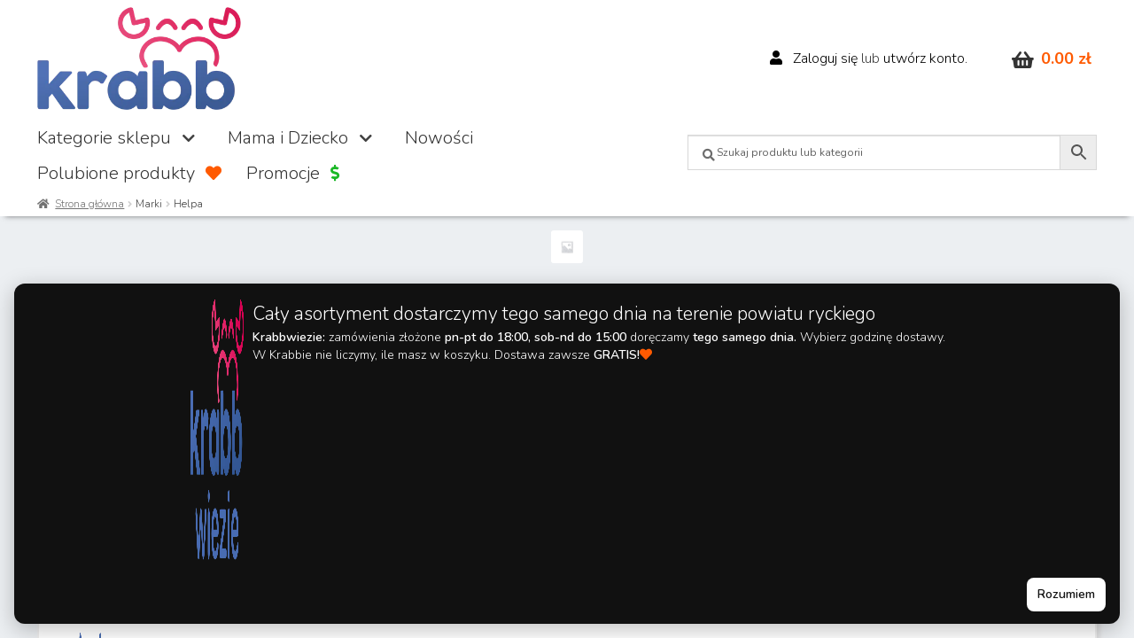

--- FILE ---
content_type: text/html; charset=UTF-8
request_url: https://krabb.pl/marka/helpa/
body_size: 30174
content:


<!doctype html>
<html lang="pl-PL">
<head>

<meta charset="UTF-8">
<meta name="viewport" content="width=device-width, initial-scale=1">
<link rel="profile" href="http://gmpg.org/xfn/11">
<link rel="pingback" href="https://krabb.pl/xmlrpc.php">

<title>Helpa &#8211; Sklep Krabb</title>
<meta name='robots' content='max-image-preview:large' />
<script id="cookie-law-info-gcm-var-js">
var _ckyGcm = {"status":true,"default_settings":[{"analytics":"denied","advertisement":"denied","functional":"denied","necessary":"granted","ad_user_data":"denied","ad_personalization":"denied","regions":"All"}],"wait_for_update":2000,"url_passthrough":false,"ads_data_redaction":false}</script>
<script id="cookie-law-info-gcm-js" type="text/javascript" src="https://krabb.pl/wp-content/plugins/cookie-law-info/lite/frontend/js/gcm.min.js"></script> <script id="cookieyes" type="text/javascript" src="https://cdn-cookieyes.com/client_data/33252dfbde7f2b30718ca375/script.js"></script>
<!-- Google Tag Manager for WordPress by gtm4wp.com -->
<script data-cfasync="false" data-pagespeed-no-defer>
	var gtm4wp_datalayer_name = "dataLayer";
	var dataLayer = dataLayer || [];
	const gtm4wp_use_sku_instead = false;
	const gtm4wp_currency = 'PLN';
	const gtm4wp_product_per_impression = 10;
	const gtm4wp_clear_ecommerce = false;
</script>
<!-- End Google Tag Manager for WordPress by gtm4wp.com --><link rel='dns-prefetch' href='//fonts.googleapis.com' />
<style id='wp-img-auto-sizes-contain-inline-css'>
img:is([sizes=auto i],[sizes^="auto," i]){contain-intrinsic-size:3000px 1500px}
/*# sourceURL=wp-img-auto-sizes-contain-inline-css */
</style>
<style id='wp-block-library-inline-css'>
:root{--wp-block-synced-color:#7a00df;--wp-block-synced-color--rgb:122,0,223;--wp-bound-block-color:var(--wp-block-synced-color);--wp-editor-canvas-background:#ddd;--wp-admin-theme-color:#007cba;--wp-admin-theme-color--rgb:0,124,186;--wp-admin-theme-color-darker-10:#006ba1;--wp-admin-theme-color-darker-10--rgb:0,107,160.5;--wp-admin-theme-color-darker-20:#005a87;--wp-admin-theme-color-darker-20--rgb:0,90,135;--wp-admin-border-width-focus:2px}@media (min-resolution:192dpi){:root{--wp-admin-border-width-focus:1.5px}}.wp-element-button{cursor:pointer}:root .has-very-light-gray-background-color{background-color:#eee}:root .has-very-dark-gray-background-color{background-color:#313131}:root .has-very-light-gray-color{color:#eee}:root .has-very-dark-gray-color{color:#313131}:root .has-vivid-green-cyan-to-vivid-cyan-blue-gradient-background{background:linear-gradient(135deg,#00d084,#0693e3)}:root .has-purple-crush-gradient-background{background:linear-gradient(135deg,#34e2e4,#4721fb 50%,#ab1dfe)}:root .has-hazy-dawn-gradient-background{background:linear-gradient(135deg,#faaca8,#dad0ec)}:root .has-subdued-olive-gradient-background{background:linear-gradient(135deg,#fafae1,#67a671)}:root .has-atomic-cream-gradient-background{background:linear-gradient(135deg,#fdd79a,#004a59)}:root .has-nightshade-gradient-background{background:linear-gradient(135deg,#330968,#31cdcf)}:root .has-midnight-gradient-background{background:linear-gradient(135deg,#020381,#2874fc)}:root{--wp--preset--font-size--normal:16px;--wp--preset--font-size--huge:42px}.has-regular-font-size{font-size:1em}.has-larger-font-size{font-size:2.625em}.has-normal-font-size{font-size:var(--wp--preset--font-size--normal)}.has-huge-font-size{font-size:var(--wp--preset--font-size--huge)}.has-text-align-center{text-align:center}.has-text-align-left{text-align:left}.has-text-align-right{text-align:right}.has-fit-text{white-space:nowrap!important}#end-resizable-editor-section{display:none}.aligncenter{clear:both}.items-justified-left{justify-content:flex-start}.items-justified-center{justify-content:center}.items-justified-right{justify-content:flex-end}.items-justified-space-between{justify-content:space-between}.screen-reader-text{border:0;clip-path:inset(50%);height:1px;margin:-1px;overflow:hidden;padding:0;position:absolute;width:1px;word-wrap:normal!important}.screen-reader-text:focus{background-color:#ddd;clip-path:none;color:#444;display:block;font-size:1em;height:auto;left:5px;line-height:normal;padding:15px 23px 14px;text-decoration:none;top:5px;width:auto;z-index:100000}html :where(.has-border-color){border-style:solid}html :where([style*=border-top-color]){border-top-style:solid}html :where([style*=border-right-color]){border-right-style:solid}html :where([style*=border-bottom-color]){border-bottom-style:solid}html :where([style*=border-left-color]){border-left-style:solid}html :where([style*=border-width]){border-style:solid}html :where([style*=border-top-width]){border-top-style:solid}html :where([style*=border-right-width]){border-right-style:solid}html :where([style*=border-bottom-width]){border-bottom-style:solid}html :where([style*=border-left-width]){border-left-style:solid}html :where(img[class*=wp-image-]){height:auto;max-width:100%}:where(figure){margin:0 0 1em}html :where(.is-position-sticky){--wp-admin--admin-bar--position-offset:var(--wp-admin--admin-bar--height,0px)}@media screen and (max-width:600px){html :where(.is-position-sticky){--wp-admin--admin-bar--position-offset:0px}}

/*# sourceURL=wp-block-library-inline-css */
</style><link rel='stylesheet' id='wc-blocks-style-css' href='https://krabb.pl/wp-content/plugins/woocommerce/assets/client/blocks/wc-blocks.css?ver=wc-10.4.3' media='all' />
<style id='global-styles-inline-css'>
:root{--wp--preset--aspect-ratio--square: 1;--wp--preset--aspect-ratio--4-3: 4/3;--wp--preset--aspect-ratio--3-4: 3/4;--wp--preset--aspect-ratio--3-2: 3/2;--wp--preset--aspect-ratio--2-3: 2/3;--wp--preset--aspect-ratio--16-9: 16/9;--wp--preset--aspect-ratio--9-16: 9/16;--wp--preset--color--black: #000000;--wp--preset--color--cyan-bluish-gray: #abb8c3;--wp--preset--color--white: #ffffff;--wp--preset--color--pale-pink: #f78da7;--wp--preset--color--vivid-red: #cf2e2e;--wp--preset--color--luminous-vivid-orange: #ff6900;--wp--preset--color--luminous-vivid-amber: #fcb900;--wp--preset--color--light-green-cyan: #7bdcb5;--wp--preset--color--vivid-green-cyan: #00d084;--wp--preset--color--pale-cyan-blue: #8ed1fc;--wp--preset--color--vivid-cyan-blue: #0693e3;--wp--preset--color--vivid-purple: #9b51e0;--wp--preset--gradient--vivid-cyan-blue-to-vivid-purple: linear-gradient(135deg,rgb(6,147,227) 0%,rgb(155,81,224) 100%);--wp--preset--gradient--light-green-cyan-to-vivid-green-cyan: linear-gradient(135deg,rgb(122,220,180) 0%,rgb(0,208,130) 100%);--wp--preset--gradient--luminous-vivid-amber-to-luminous-vivid-orange: linear-gradient(135deg,rgb(252,185,0) 0%,rgb(255,105,0) 100%);--wp--preset--gradient--luminous-vivid-orange-to-vivid-red: linear-gradient(135deg,rgb(255,105,0) 0%,rgb(207,46,46) 100%);--wp--preset--gradient--very-light-gray-to-cyan-bluish-gray: linear-gradient(135deg,rgb(238,238,238) 0%,rgb(169,184,195) 100%);--wp--preset--gradient--cool-to-warm-spectrum: linear-gradient(135deg,rgb(74,234,220) 0%,rgb(151,120,209) 20%,rgb(207,42,186) 40%,rgb(238,44,130) 60%,rgb(251,105,98) 80%,rgb(254,248,76) 100%);--wp--preset--gradient--blush-light-purple: linear-gradient(135deg,rgb(255,206,236) 0%,rgb(152,150,240) 100%);--wp--preset--gradient--blush-bordeaux: linear-gradient(135deg,rgb(254,205,165) 0%,rgb(254,45,45) 50%,rgb(107,0,62) 100%);--wp--preset--gradient--luminous-dusk: linear-gradient(135deg,rgb(255,203,112) 0%,rgb(199,81,192) 50%,rgb(65,88,208) 100%);--wp--preset--gradient--pale-ocean: linear-gradient(135deg,rgb(255,245,203) 0%,rgb(182,227,212) 50%,rgb(51,167,181) 100%);--wp--preset--gradient--electric-grass: linear-gradient(135deg,rgb(202,248,128) 0%,rgb(113,206,126) 100%);--wp--preset--gradient--midnight: linear-gradient(135deg,rgb(2,3,129) 0%,rgb(40,116,252) 100%);--wp--preset--font-size--small: 14px;--wp--preset--font-size--medium: 23px;--wp--preset--font-size--large: 26px;--wp--preset--font-size--x-large: 42px;--wp--preset--font-size--normal: 16px;--wp--preset--font-size--huge: 37px;--wp--preset--spacing--20: 0.44rem;--wp--preset--spacing--30: 0.67rem;--wp--preset--spacing--40: 1rem;--wp--preset--spacing--50: 1.5rem;--wp--preset--spacing--60: 2.25rem;--wp--preset--spacing--70: 3.38rem;--wp--preset--spacing--80: 5.06rem;--wp--preset--shadow--natural: 6px 6px 9px rgba(0, 0, 0, 0.2);--wp--preset--shadow--deep: 12px 12px 50px rgba(0, 0, 0, 0.4);--wp--preset--shadow--sharp: 6px 6px 0px rgba(0, 0, 0, 0.2);--wp--preset--shadow--outlined: 6px 6px 0px -3px rgb(255, 255, 255), 6px 6px rgb(0, 0, 0);--wp--preset--shadow--crisp: 6px 6px 0px rgb(0, 0, 0);}:where(.is-layout-flex){gap: 0.5em;}:where(.is-layout-grid){gap: 0.5em;}body .is-layout-flex{display: flex;}.is-layout-flex{flex-wrap: wrap;align-items: center;}.is-layout-flex > :is(*, div){margin: 0;}body .is-layout-grid{display: grid;}.is-layout-grid > :is(*, div){margin: 0;}:where(.wp-block-columns.is-layout-flex){gap: 2em;}:where(.wp-block-columns.is-layout-grid){gap: 2em;}:where(.wp-block-post-template.is-layout-flex){gap: 1.25em;}:where(.wp-block-post-template.is-layout-grid){gap: 1.25em;}.has-black-color{color: var(--wp--preset--color--black) !important;}.has-cyan-bluish-gray-color{color: var(--wp--preset--color--cyan-bluish-gray) !important;}.has-white-color{color: var(--wp--preset--color--white) !important;}.has-pale-pink-color{color: var(--wp--preset--color--pale-pink) !important;}.has-vivid-red-color{color: var(--wp--preset--color--vivid-red) !important;}.has-luminous-vivid-orange-color{color: var(--wp--preset--color--luminous-vivid-orange) !important;}.has-luminous-vivid-amber-color{color: var(--wp--preset--color--luminous-vivid-amber) !important;}.has-light-green-cyan-color{color: var(--wp--preset--color--light-green-cyan) !important;}.has-vivid-green-cyan-color{color: var(--wp--preset--color--vivid-green-cyan) !important;}.has-pale-cyan-blue-color{color: var(--wp--preset--color--pale-cyan-blue) !important;}.has-vivid-cyan-blue-color{color: var(--wp--preset--color--vivid-cyan-blue) !important;}.has-vivid-purple-color{color: var(--wp--preset--color--vivid-purple) !important;}.has-black-background-color{background-color: var(--wp--preset--color--black) !important;}.has-cyan-bluish-gray-background-color{background-color: var(--wp--preset--color--cyan-bluish-gray) !important;}.has-white-background-color{background-color: var(--wp--preset--color--white) !important;}.has-pale-pink-background-color{background-color: var(--wp--preset--color--pale-pink) !important;}.has-vivid-red-background-color{background-color: var(--wp--preset--color--vivid-red) !important;}.has-luminous-vivid-orange-background-color{background-color: var(--wp--preset--color--luminous-vivid-orange) !important;}.has-luminous-vivid-amber-background-color{background-color: var(--wp--preset--color--luminous-vivid-amber) !important;}.has-light-green-cyan-background-color{background-color: var(--wp--preset--color--light-green-cyan) !important;}.has-vivid-green-cyan-background-color{background-color: var(--wp--preset--color--vivid-green-cyan) !important;}.has-pale-cyan-blue-background-color{background-color: var(--wp--preset--color--pale-cyan-blue) !important;}.has-vivid-cyan-blue-background-color{background-color: var(--wp--preset--color--vivid-cyan-blue) !important;}.has-vivid-purple-background-color{background-color: var(--wp--preset--color--vivid-purple) !important;}.has-black-border-color{border-color: var(--wp--preset--color--black) !important;}.has-cyan-bluish-gray-border-color{border-color: var(--wp--preset--color--cyan-bluish-gray) !important;}.has-white-border-color{border-color: var(--wp--preset--color--white) !important;}.has-pale-pink-border-color{border-color: var(--wp--preset--color--pale-pink) !important;}.has-vivid-red-border-color{border-color: var(--wp--preset--color--vivid-red) !important;}.has-luminous-vivid-orange-border-color{border-color: var(--wp--preset--color--luminous-vivid-orange) !important;}.has-luminous-vivid-amber-border-color{border-color: var(--wp--preset--color--luminous-vivid-amber) !important;}.has-light-green-cyan-border-color{border-color: var(--wp--preset--color--light-green-cyan) !important;}.has-vivid-green-cyan-border-color{border-color: var(--wp--preset--color--vivid-green-cyan) !important;}.has-pale-cyan-blue-border-color{border-color: var(--wp--preset--color--pale-cyan-blue) !important;}.has-vivid-cyan-blue-border-color{border-color: var(--wp--preset--color--vivid-cyan-blue) !important;}.has-vivid-purple-border-color{border-color: var(--wp--preset--color--vivid-purple) !important;}.has-vivid-cyan-blue-to-vivid-purple-gradient-background{background: var(--wp--preset--gradient--vivid-cyan-blue-to-vivid-purple) !important;}.has-light-green-cyan-to-vivid-green-cyan-gradient-background{background: var(--wp--preset--gradient--light-green-cyan-to-vivid-green-cyan) !important;}.has-luminous-vivid-amber-to-luminous-vivid-orange-gradient-background{background: var(--wp--preset--gradient--luminous-vivid-amber-to-luminous-vivid-orange) !important;}.has-luminous-vivid-orange-to-vivid-red-gradient-background{background: var(--wp--preset--gradient--luminous-vivid-orange-to-vivid-red) !important;}.has-very-light-gray-to-cyan-bluish-gray-gradient-background{background: var(--wp--preset--gradient--very-light-gray-to-cyan-bluish-gray) !important;}.has-cool-to-warm-spectrum-gradient-background{background: var(--wp--preset--gradient--cool-to-warm-spectrum) !important;}.has-blush-light-purple-gradient-background{background: var(--wp--preset--gradient--blush-light-purple) !important;}.has-blush-bordeaux-gradient-background{background: var(--wp--preset--gradient--blush-bordeaux) !important;}.has-luminous-dusk-gradient-background{background: var(--wp--preset--gradient--luminous-dusk) !important;}.has-pale-ocean-gradient-background{background: var(--wp--preset--gradient--pale-ocean) !important;}.has-electric-grass-gradient-background{background: var(--wp--preset--gradient--electric-grass) !important;}.has-midnight-gradient-background{background: var(--wp--preset--gradient--midnight) !important;}.has-small-font-size{font-size: var(--wp--preset--font-size--small) !important;}.has-medium-font-size{font-size: var(--wp--preset--font-size--medium) !important;}.has-large-font-size{font-size: var(--wp--preset--font-size--large) !important;}.has-x-large-font-size{font-size: var(--wp--preset--font-size--x-large) !important;}
/*# sourceURL=global-styles-inline-css */
</style>

<style id='classic-theme-styles-inline-css'>
/*! This file is auto-generated */
.wp-block-button__link{color:#fff;background-color:#32373c;border-radius:9999px;box-shadow:none;text-decoration:none;padding:calc(.667em + 2px) calc(1.333em + 2px);font-size:1.125em}.wp-block-file__button{background:#32373c;color:#fff;text-decoration:none}
/*# sourceURL=/wp-includes/css/classic-themes.min.css */
</style>
<link rel='stylesheet' id='storefront-gutenberg-blocks-css' href='https://krabb.pl/wp-content/themes/storefront/assets/css/base/gutenberg-blocks.css?ver=4.2.0' media='all' />
<style id='storefront-gutenberg-blocks-inline-css'>

				.wp-block-button__link:not(.has-text-color) {
					color: #333333;
				}

				.wp-block-button__link:not(.has-text-color):hover,
				.wp-block-button__link:not(.has-text-color):focus,
				.wp-block-button__link:not(.has-text-color):active {
					color: #333333;
				}

				.wp-block-button__link:not(.has-background) {
					background-color: #eeeeee;
				}

				.wp-block-button__link:not(.has-background):hover,
				.wp-block-button__link:not(.has-background):focus,
				.wp-block-button__link:not(.has-background):active {
					border-color: #d5d5d5;
					background-color: #d5d5d5;
				}

				.wc-block-grid__products .wc-block-grid__product .wp-block-button__link {
					background-color: #eeeeee;
					border-color: #eeeeee;
					color: #333333;
				}

				.wp-block-quote footer,
				.wp-block-quote cite,
				.wp-block-quote__citation {
					color: #6d6d6d;
				}

				.wp-block-pullquote cite,
				.wp-block-pullquote footer,
				.wp-block-pullquote__citation {
					color: #6d6d6d;
				}

				.wp-block-image figcaption {
					color: #6d6d6d;
				}

				.wp-block-separator.is-style-dots::before {
					color: #333333;
				}

				.wp-block-file a.wp-block-file__button {
					color: #333333;
					background-color: #eeeeee;
					border-color: #eeeeee;
				}

				.wp-block-file a.wp-block-file__button:hover,
				.wp-block-file a.wp-block-file__button:focus,
				.wp-block-file a.wp-block-file__button:active {
					color: #333333;
					background-color: #d5d5d5;
				}

				.wp-block-code,
				.wp-block-preformatted pre {
					color: #6d6d6d;
				}

				.wp-block-table:not( .has-background ):not( .is-style-stripes ) tbody tr:nth-child(2n) td {
					background-color: #fdfdfd;
				}

				.wp-block-cover .wp-block-cover__inner-container h1:not(.has-text-color),
				.wp-block-cover .wp-block-cover__inner-container h2:not(.has-text-color),
				.wp-block-cover .wp-block-cover__inner-container h3:not(.has-text-color),
				.wp-block-cover .wp-block-cover__inner-container h4:not(.has-text-color),
				.wp-block-cover .wp-block-cover__inner-container h5:not(.has-text-color),
				.wp-block-cover .wp-block-cover__inner-container h6:not(.has-text-color) {
					color: #000000;
				}

				.wc-block-components-price-slider__range-input-progress,
				.rtl .wc-block-components-price-slider__range-input-progress {
					--range-color: #7f54b3;
				}

				/* Target only IE11 */
				@media all and (-ms-high-contrast: none), (-ms-high-contrast: active) {
					.wc-block-components-price-slider__range-input-progress {
						background: #7f54b3;
					}
				}

				.wc-block-components-button:not(.is-link) {
					background-color: #333333;
					color: #ffffff;
				}

				.wc-block-components-button:not(.is-link):hover,
				.wc-block-components-button:not(.is-link):focus,
				.wc-block-components-button:not(.is-link):active {
					background-color: #1a1a1a;
					color: #ffffff;
				}

				.wc-block-components-button:not(.is-link):disabled {
					background-color: #333333;
					color: #ffffff;
				}

				.wc-block-cart__submit-container {
					background-color: #ffffff;
				}

				.wc-block-cart__submit-container::before {
					color: rgba(220,220,220,0.5);
				}

				.wc-block-components-order-summary-item__quantity {
					background-color: #ffffff;
					border-color: #6d6d6d;
					box-shadow: 0 0 0 2px #ffffff;
					color: #6d6d6d;
				}
			
/*# sourceURL=storefront-gutenberg-blocks-inline-css */
</style>
<link rel='stylesheet' id='cr-frontend-css-css' href='https://krabb.pl/wp-content/plugins/customer-reviews-woocommerce/css/frontend.css?ver=5.70.0' media='all' />
<style id='woocommerce-inline-inline-css'>
.woocommerce form .form-row .required { visibility: hidden; }
/*# sourceURL=woocommerce-inline-inline-css */
</style>
<link rel='stylesheet' id='aws-pro-style-css' href='https://krabb.pl/wp-content/plugins/advanced-woo-search-pro/assets/css/common.min.css?ver=pro3.46' media='all' />
<link rel='stylesheet' id='dashicons-css' href='https://krabb.pl/wp-includes/css/dashicons.min.css?ver=6.9' media='all' />
<link rel='stylesheet' id='cfvsw_swatches_product-css' href='https://krabb.pl/wp-content/plugins/variation-swatches-woo/assets/css/swatches.css?ver=1680257030' media='all' />
<style id='cfvsw_swatches_product-inline-css'>
.cfvsw-tooltip{background:#000000;color:#ffffff;} .cfvsw-tooltip:before{background:#000000;}:root {--cfvsw-swatches-font-size: 12px;--cfvsw-swatches-border-color: #000000;--cfvsw-swatches-border-color-hover: #00000080;--cfvsw-swatches-tooltip-font-size: 12px;}
/*# sourceURL=cfvsw_swatches_product-inline-css */
</style>
<link rel='stylesheet' id='brands-styles-css' href='https://krabb.pl/wp-content/plugins/woocommerce/assets/css/brands.css?ver=10.4.3' media='all' />
<link rel='preload' as='font' type='font/woff2' crossorigin='anonymous' id='tinvwl-webfont-font-css' href='https://krabb.pl/wp-content/plugins/ti-woocommerce-wishlist/assets/fonts/tinvwl-webfont.woff2?ver=xu2uyi' media='all' />
<link rel='stylesheet' id='tinvwl-webfont-css' href='https://krabb.pl/wp-content/plugins/ti-woocommerce-wishlist/assets/css/webfont.min.css?ver=2.7.4' media='all' />
<link rel='stylesheet' id='tinvwl-css' href='https://krabb.pl/wp-content/plugins/ti-woocommerce-wishlist/assets/css/public.min.css?ver=2.7.4' media='all' />
<link rel='stylesheet' id='krabb-wiezie-css' href='https://krabb.pl/wp-content/themes/storefront-child/krabbWiezie/css/krabbWiezie.css?ver=1761567053' media='all' />
<link rel='stylesheet' id='quantity-unit-css' href='https://krabb.pl/wp-content/themes/storefront-child/quantityUnit/css/quantity-unit.css?ver=1.0.0' media='all' />
<link rel='stylesheet' id='storefront-style-css' href='https://krabb.pl/wp-content/themes/storefront/style.css?ver=4.2.0' media='all' />
<style id='storefront-style-inline-css'>

			.main-navigation ul li a,
			.site-title a,
			ul.menu li a,
			.site-branding h1 a,
			button.menu-toggle,
			button.menu-toggle:hover,
			.handheld-navigation .dropdown-toggle {
				color: #333333;
			}

			button.menu-toggle,
			button.menu-toggle:hover {
				border-color: #333333;
			}

			.main-navigation ul li a:hover,
			.main-navigation ul li:hover > a,
			.site-title a:hover,
			.site-header ul.menu li.current-menu-item > a {
				color: #747474;
			}

			table:not( .has-background ) th {
				background-color: #f8f8f8;
			}

			table:not( .has-background ) tbody td {
				background-color: #fdfdfd;
			}

			table:not( .has-background ) tbody tr:nth-child(2n) td,
			fieldset,
			fieldset legend {
				background-color: #fbfbfb;
			}

			.site-header,
			.secondary-navigation ul ul,
			.main-navigation ul.menu > li.menu-item-has-children:after,
			.secondary-navigation ul.menu ul,
			.storefront-handheld-footer-bar,
			.storefront-handheld-footer-bar ul li > a,
			.storefront-handheld-footer-bar ul li.search .site-search,
			button.menu-toggle,
			button.menu-toggle:hover {
				background-color: #ffffff;
			}

			p.site-description,
			.site-header,
			.storefront-handheld-footer-bar {
				color: #404040;
			}

			button.menu-toggle:after,
			button.menu-toggle:before,
			button.menu-toggle span:before {
				background-color: #333333;
			}

			h1, h2, h3, h4, h5, h6, .wc-block-grid__product-title {
				color: #333333;
			}

			.widget h1 {
				border-bottom-color: #333333;
			}

			body,
			.secondary-navigation a {
				color: #6d6d6d;
			}

			.widget-area .widget a,
			.hentry .entry-header .posted-on a,
			.hentry .entry-header .post-author a,
			.hentry .entry-header .post-comments a,
			.hentry .entry-header .byline a {
				color: #727272;
			}

			a {
				color: #7f54b3;
			}

			a:focus,
			button:focus,
			.button.alt:focus,
			input:focus,
			textarea:focus,
			input[type="button"]:focus,
			input[type="reset"]:focus,
			input[type="submit"]:focus,
			input[type="email"]:focus,
			input[type="tel"]:focus,
			input[type="url"]:focus,
			input[type="password"]:focus,
			input[type="search"]:focus {
				outline-color: #7f54b3;
			}

			button, input[type="button"], input[type="reset"], input[type="submit"], .button, .widget a.button {
				background-color: #eeeeee;
				border-color: #eeeeee;
				color: #333333;
			}

			button:hover, input[type="button"]:hover, input[type="reset"]:hover, input[type="submit"]:hover, .button:hover, .widget a.button:hover {
				background-color: #d5d5d5;
				border-color: #d5d5d5;
				color: #333333;
			}

			button.alt, input[type="button"].alt, input[type="reset"].alt, input[type="submit"].alt, .button.alt, .widget-area .widget a.button.alt {
				background-color: #333333;
				border-color: #333333;
				color: #ffffff;
			}

			button.alt:hover, input[type="button"].alt:hover, input[type="reset"].alt:hover, input[type="submit"].alt:hover, .button.alt:hover, .widget-area .widget a.button.alt:hover {
				background-color: #1a1a1a;
				border-color: #1a1a1a;
				color: #ffffff;
			}

			.pagination .page-numbers li .page-numbers.current {
				background-color: #e6e6e6;
				color: #636363;
			}

			#comments .comment-list .comment-content .comment-text {
				background-color: #f8f8f8;
			}

			.site-footer {
				background-color: #f0f0f0;
				color: #6d6d6d;
			}

			.site-footer a:not(.button):not(.components-button) {
				color: #333333;
			}

			.site-footer .storefront-handheld-footer-bar a:not(.button):not(.components-button) {
				color: #333333;
			}

			.site-footer h1, .site-footer h2, .site-footer h3, .site-footer h4, .site-footer h5, .site-footer h6, .site-footer .widget .widget-title, .site-footer .widget .widgettitle {
				color: #333333;
			}

			.page-template-template-homepage.has-post-thumbnail .type-page.has-post-thumbnail .entry-title {
				color: #000000;
			}

			.page-template-template-homepage.has-post-thumbnail .type-page.has-post-thumbnail .entry-content {
				color: #000000;
			}

			@media screen and ( min-width: 768px ) {
				.secondary-navigation ul.menu a:hover {
					color: #595959;
				}

				.secondary-navigation ul.menu a {
					color: #404040;
				}

				.main-navigation ul.menu ul.sub-menu,
				.main-navigation ul.nav-menu ul.children {
					background-color: #f0f0f0;
				}

				.site-header {
					border-bottom-color: #f0f0f0;
				}
			}
/*# sourceURL=storefront-style-inline-css */
</style>
<link rel='stylesheet' id='storefront-icons-css' href='https://krabb.pl/wp-content/themes/storefront/assets/css/base/icons.css?ver=4.2.0' media='all' />
<link rel='stylesheet' id='storefront-fonts-css' href='https://fonts.googleapis.com/css?family=Source+Sans+Pro%3A400%2C300%2C300italic%2C400italic%2C600%2C700%2C900&#038;subset=latin%2Clatin-ext&#038;ver=4.2.0' media='all' />
<link rel='stylesheet' id='storefront-woocommerce-style-css' href='https://krabb.pl/wp-content/themes/storefront/assets/css/woocommerce/woocommerce.css?ver=4.2.0' media='all' />
<style id='storefront-woocommerce-style-inline-css'>
@font-face {
				font-family: star;
				src: url(https://krabb.pl/wp-content/plugins/woocommerce/assets/fonts/star.eot);
				src:
					url(https://krabb.pl/wp-content/plugins/woocommerce/assets/fonts/star.eot?#iefix) format("embedded-opentype"),
					url(https://krabb.pl/wp-content/plugins/woocommerce/assets/fonts/star.woff) format("woff"),
					url(https://krabb.pl/wp-content/plugins/woocommerce/assets/fonts/star.ttf) format("truetype"),
					url(https://krabb.pl/wp-content/plugins/woocommerce/assets/fonts/star.svg#star) format("svg");
				font-weight: 400;
				font-style: normal;
			}
			@font-face {
				font-family: WooCommerce;
				src: url(https://krabb.pl/wp-content/plugins/woocommerce/assets/fonts/WooCommerce.eot);
				src:
					url(https://krabb.pl/wp-content/plugins/woocommerce/assets/fonts/WooCommerce.eot?#iefix) format("embedded-opentype"),
					url(https://krabb.pl/wp-content/plugins/woocommerce/assets/fonts/WooCommerce.woff) format("woff"),
					url(https://krabb.pl/wp-content/plugins/woocommerce/assets/fonts/WooCommerce.ttf) format("truetype"),
					url(https://krabb.pl/wp-content/plugins/woocommerce/assets/fonts/WooCommerce.svg#WooCommerce) format("svg");
				font-weight: 400;
				font-style: normal;
			}

			a.cart-contents,
			.site-header-cart .widget_shopping_cart a {
				color: #333333;
			}

			a.cart-contents:hover,
			.site-header-cart .widget_shopping_cart a:hover,
			.site-header-cart:hover > li > a {
				color: #747474;
			}

			table.cart td.product-remove,
			table.cart td.actions {
				border-top-color: #ffffff;
			}

			.storefront-handheld-footer-bar ul li.cart .count {
				background-color: #333333;
				color: #ffffff;
				border-color: #ffffff;
			}

			.woocommerce-tabs ul.tabs li.active a,
			ul.products li.product .price,
			.onsale,
			.wc-block-grid__product-onsale,
			.widget_search form:before,
			.widget_product_search form:before {
				color: #6d6d6d;
			}

			.woocommerce-breadcrumb a,
			a.woocommerce-review-link,
			.product_meta a {
				color: #727272;
			}

			.wc-block-grid__product-onsale,
			.onsale {
				border-color: #6d6d6d;
			}

			.star-rating span:before,
			.quantity .plus, .quantity .minus,
			p.stars a:hover:after,
			p.stars a:after,
			.star-rating span:before,
			#payment .payment_methods li input[type=radio]:first-child:checked+label:before {
				color: #7f54b3;
			}

			.widget_price_filter .ui-slider .ui-slider-range,
			.widget_price_filter .ui-slider .ui-slider-handle {
				background-color: #7f54b3;
			}

			.order_details {
				background-color: #f8f8f8;
			}

			.order_details > li {
				border-bottom: 1px dotted #e3e3e3;
			}

			.order_details:before,
			.order_details:after {
				background: -webkit-linear-gradient(transparent 0,transparent 0),-webkit-linear-gradient(135deg,#f8f8f8 33.33%,transparent 33.33%),-webkit-linear-gradient(45deg,#f8f8f8 33.33%,transparent 33.33%)
			}

			#order_review {
				background-color: #ffffff;
			}

			#payment .payment_methods > li .payment_box,
			#payment .place-order {
				background-color: #fafafa;
			}

			#payment .payment_methods > li:not(.woocommerce-notice) {
				background-color: #f5f5f5;
			}

			#payment .payment_methods > li:not(.woocommerce-notice):hover {
				background-color: #f0f0f0;
			}

			.woocommerce-pagination .page-numbers li .page-numbers.current {
				background-color: #e6e6e6;
				color: #636363;
			}

			.wc-block-grid__product-onsale,
			.onsale,
			.woocommerce-pagination .page-numbers li .page-numbers:not(.current) {
				color: #6d6d6d;
			}

			p.stars a:before,
			p.stars a:hover~a:before,
			p.stars.selected a.active~a:before {
				color: #6d6d6d;
			}

			p.stars.selected a.active:before,
			p.stars:hover a:before,
			p.stars.selected a:not(.active):before,
			p.stars.selected a.active:before {
				color: #7f54b3;
			}

			.single-product div.product .woocommerce-product-gallery .woocommerce-product-gallery__trigger {
				background-color: #eeeeee;
				color: #333333;
			}

			.single-product div.product .woocommerce-product-gallery .woocommerce-product-gallery__trigger:hover {
				background-color: #d5d5d5;
				border-color: #d5d5d5;
				color: #333333;
			}

			.button.added_to_cart:focus,
			.button.wc-forward:focus {
				outline-color: #7f54b3;
			}

			.added_to_cart,
			.site-header-cart .widget_shopping_cart a.button,
			.wc-block-grid__products .wc-block-grid__product .wp-block-button__link {
				background-color: #eeeeee;
				border-color: #eeeeee;
				color: #333333;
			}

			.added_to_cart:hover,
			.site-header-cart .widget_shopping_cart a.button:hover,
			.wc-block-grid__products .wc-block-grid__product .wp-block-button__link:hover {
				background-color: #d5d5d5;
				border-color: #d5d5d5;
				color: #333333;
			}

			.added_to_cart.alt, .added_to_cart, .widget a.button.checkout {
				background-color: #333333;
				border-color: #333333;
				color: #ffffff;
			}

			.added_to_cart.alt:hover, .added_to_cart:hover, .widget a.button.checkout:hover {
				background-color: #1a1a1a;
				border-color: #1a1a1a;
				color: #ffffff;
			}

			.button.loading {
				color: #eeeeee;
			}

			.button.loading:hover {
				background-color: #eeeeee;
			}

			.button.loading:after {
				color: #333333;
			}

			@media screen and ( min-width: 768px ) {
				.site-header-cart .widget_shopping_cart,
				.site-header .product_list_widget li .quantity {
					color: #404040;
				}

				.site-header-cart .widget_shopping_cart .buttons,
				.site-header-cart .widget_shopping_cart .total {
					background-color: #f5f5f5;
				}

				.site-header-cart .widget_shopping_cart {
					background-color: #f0f0f0;
				}
			}
				.storefront-product-pagination a {
					color: #6d6d6d;
					background-color: #ffffff;
				}
				.storefront-sticky-add-to-cart {
					color: #6d6d6d;
					background-color: #ffffff;
				}

				.storefront-sticky-add-to-cart a:not(.button) {
					color: #333333;
				}
/*# sourceURL=storefront-woocommerce-style-inline-css */
</style>
<link rel='stylesheet' id='storefront-woocommerce-brands-style-css' href='https://krabb.pl/wp-content/themes/storefront/assets/css/woocommerce/extensions/brands.css?ver=4.2.0' media='all' />
<link rel='stylesheet' id='storefront-child-style-css' href='https://krabb.pl/wp-content/themes/storefront-child/style.css?ver=1759227502' media='all' />
<link rel='stylesheet' id='sfc-cart-css' href='https://krabb.pl/wp-content/themes/storefront-child/css/sfc-cart.css?ver=1744982881' media='all' />
<link rel='stylesheet' id='sfc-categories-css' href='https://krabb.pl/wp-content/themes/storefront-child/css/sfc-categories.css?ver=1757326214' media='all' />
<script type="text/template" id="tmpl-variation-template">
	<div class="woocommerce-variation-description">{{{ data.variation.variation_description }}}</div>
	<div class="woocommerce-variation-price">{{{ data.variation.price_html }}}</div>
	<div class="woocommerce-variation-availability">{{{ data.variation.availability_html }}}</div>
</script>
<script type="text/template" id="tmpl-unavailable-variation-template">
	<p>Przepraszamy, ten produkt jest niedostępny. Prosimy wybrać inną kombinację.</p>
</script>
<script src="https://krabb.pl/wp-includes/js/jquery/jquery.min.js?ver=3.7.1" id="jquery-core-js"></script>
<script src="https://krabb.pl/wp-includes/js/jquery/jquery-migrate.min.js?ver=3.4.1" id="jquery-migrate-js"></script>
<script src="https://krabb.pl/wp-content/plugins/woocommerce/assets/js/jquery-blockui/jquery.blockUI.min.js?ver=2.7.0-wc.10.4.3" id="wc-jquery-blockui-js" data-wp-strategy="defer"></script>
<script id="wc-add-to-cart-js-extra">
var wc_add_to_cart_params = {"ajax_url":"/wp-admin/admin-ajax.php","wc_ajax_url":"/?wc-ajax=%%endpoint%%","i18n_view_cart":"Zobacz koszyk","cart_url":"https://krabb.pl/cart/","is_cart":"","cart_redirect_after_add":"no"};
//# sourceURL=wc-add-to-cart-js-extra
</script>
<script src="https://krabb.pl/wp-content/plugins/woocommerce/assets/js/frontend/add-to-cart.min.js?ver=10.4.3" id="wc-add-to-cart-js" defer data-wp-strategy="defer"></script>
<script src="https://krabb.pl/wp-content/plugins/woocommerce/assets/js/js-cookie/js.cookie.min.js?ver=2.1.4-wc.10.4.3" id="wc-js-cookie-js" data-wp-strategy="defer"></script>
<script id="woocommerce-js-extra">
var woocommerce_params = {"ajax_url":"/wp-admin/admin-ajax.php","wc_ajax_url":"/?wc-ajax=%%endpoint%%","i18n_password_show":"Poka\u017c has\u0142o","i18n_password_hide":"Ukryj has\u0142o"};
//# sourceURL=woocommerce-js-extra
</script>
<script src="https://krabb.pl/wp-content/plugins/woocommerce/assets/js/frontend/woocommerce.min.js?ver=10.4.3" id="woocommerce-js" defer data-wp-strategy="defer"></script>
<script src="https://krabb.pl/wp-includes/js/underscore.min.js?ver=1.13.7" id="underscore-js"></script>
<script id="wp-util-js-extra">
var _wpUtilSettings = {"ajax":{"url":"/wp-admin/admin-ajax.php"}};
//# sourceURL=wp-util-js-extra
</script>
<script src="https://krabb.pl/wp-includes/js/wp-util.min.js?ver=6.9" id="wp-util-js"></script>
<link rel="https://api.w.org/" href="https://krabb.pl/wp-json/" /><link rel="alternate" title="JSON" type="application/json" href="https://krabb.pl/wp-json/wp/v2/product_brand/1234" /><meta name="generator" content="WordPress 6.9" />
<meta name="generator" content="WooCommerce 10.4.3" />

<!-- This website runs the Product Feed PRO for WooCommerce by AdTribes.io plugin - version 13.3.7 -->

<!-- Google Tag Manager for WordPress by gtm4wp.com -->
<!-- GTM Container placement set to off -->
<script data-cfasync="false" data-pagespeed-no-defer type="text/javascript">
	var dataLayer_content = {"pagePostType":"product","pagePostType2":"tax-product","pageCategory":[]};
	dataLayer.push( dataLayer_content );
</script>
<script>
	console.warn && console.warn("[GTM4WP] Google Tag Manager container code placement set to OFF !!!");
	console.warn && console.warn("[GTM4WP] Data layer codes are active but GTM container must be loaded using custom coding !!!");
</script>
<!-- End Google Tag Manager for WordPress by gtm4wp.com --><meta name="description" content="Witamy w naszym sklepie. Przejrzyj naszą kolekcję niesamowitych produktów.">	<noscript><style>.woocommerce-product-gallery{ opacity: 1 !important; }</style></noscript>
	<link rel="icon" href="https://krabb.pl/wp-content/uploads/logo-favicon-96x96.png" sizes="32x32" />
<link rel="icon" href="https://krabb.pl/wp-content/uploads/logo-favicon-200x200.png" sizes="192x192" />
<link rel="apple-touch-icon" href="https://krabb.pl/wp-content/uploads/logo-favicon-200x200.png" />
<meta name="msapplication-TileImage" content="https://krabb.pl/wp-content/uploads/logo-favicon.png" />

<!-- Google Tag Manager -->
<script>(function(w,d,s,l,i){w[l]=w[l]||[];w[l].push({'gtm.start':
new Date().getTime(),event:'gtm.js'});var f=d.getElementsByTagName(s)[0],
j=d.createElement(s),dl=l!='dataLayer'?'&l='+l:'';j.async=true;j.src=
'https://www.googletagmanager.com/gtm.js?id='+i+dl;f.parentNode.insertBefore(j,f);
})(window,document,'script','dataLayer','GTM-MMH4TDZ5');</script>
<!-- End Google Tag Manager -->

<!-- Meta Pixel Code -->
<script>
!function(f,b,e,v,n,t,s)
{if(f.fbq)return;n=f.fbq=function(){n.callMethod?
n.callMethod.apply(n,arguments):n.queue.push(arguments)};
if(!f._fbq)f._fbq=n;n.push=n;n.loaded=!0;n.version='2.0';
n.queue=[];t=b.createElement(e);t.async=!0;
t.src=v;s=b.getElementsByTagName(e)[0];
s.parentNode.insertBefore(t,s)}(window, document,'script',
'https://connect.facebook.net/en_US/fbevents.js');
fbq('init', '6585700648193675');
fbq('track', 'PageView');
</script>
<noscript><img height="1" width="1" style="display:none"
src="https://www.facebook.com/tr?id=6585700648193675&ev=PageView&noscript=1"
/></noscript>
<!-- End Meta Pixel Code -->

</head>

<body class="archive tax-product_brand term-helpa term-1234 wp-custom-logo wp-embed-responsive wp-theme-storefront wp-child-theme-storefront-child theme-storefront woocommerce woocommerce-page woocommerce-no-js rtwpvg tinvwl-theme-style storefront-align-wide right-sidebar woocommerce-active">
<!-- Google Tag Manager (noscript) -->
<noscript><iframe src="https://www.googletagmanager.com/ns.html?id=GTM-MMH4TDZ5"
height="0" width="0" style="display:none;visibility:hidden"></iframe></noscript>
<!-- End Google Tag Manager (noscript) -->



<div id="page" class="hfeed site">
	
	<header id="masthead" class="site-header" role="banner" style="">

				<div class="sfc-header-content"><div class="col-full">		<a class="skip-link screen-reader-text" href="#site-navigation">Przejdź do nawigacji</a>
		<a class="skip-link screen-reader-text" href="#content">Przejdź do treści</a>
				<div class="site-branding">
			<a href="https://krabb.pl/" class="sfc-custom-logo-link" rel="home" aria-current="page"><img loading="lazy" width="347" height="120" src="https://krabb.pl/wp-content/webp-express/webp-images/uploads/krabb-logo.png.webp" class="sfc-custom-logo" alt="Sklep Krabb" decoding="async"><img loading="lazy" width="347" height="120" src="https://krabb.pl/wp-content/webp-express/webp-images/uploads/krabb-logo-napis.png.webp" class="sfc-custom-logo2" alt="Sklep Krabb" decoding="async"></a>		</div>
		        <div class="sfc_main_menu_user_account">
            <a href="https://krabb.pl/my-account/?redirect_to=https://krabb.pl/marka/helpa">
                <span>Zaloguj się</span>
            </a>
            <span> lub </span>
            <a href="https://krabb.pl/my-account/?redirect_to=https://krabb.pl/marka/helpa">
                utwórz konto.
            </a>
        </div>
        		<ul id="site-header-cart" class="site-header-cart menu">
			<li class="">
					<a class="cart-contents" href="https://krabb.pl/cart/" title="Zobacz zawartość koszyka">
				<span class="woocommerce-Price-amount amount">0.00&nbsp;<span class="woocommerce-Price-currencySymbol">&#122;&#322;</span></span> <span class="count"></span>
	</a>
			</li>
			<li>
				<div class="widget woocommerce widget_shopping_cart"><div class="widget_shopping_cart_content"></div></div>			</li>
		</ul>
			</div><div class="storefront-primary-navigation"><div class="col-full">		<nav id="site-navigation" class="main-navigation" role="navigation" aria-label="Główne menu">
		<button id="site-navigation-menu-toggle" class="menu-toggle" aria-controls="site-navigation" aria-expanded="false"><span>Menu</span></button>
			<div class="primary-navigation"><ul id="menu-menu-glowne" class="menu"><li class="menu-item sfc-menu-categories"><div><a href="https://krabb.pl/product-category/kategorie-sklepu/">Kategorie sklepu</a><i class="sfc-main-categories-icon fas fa-chevron-down"></i></div><div class="subcategories-wrapper"><ul class="subcategories-dropdown"><li class="menu-item-has-children"><div class="sfc-categories-element"><a href="https://krabb.pl/product-category/kategorie-sklepu/warzywa-i-owoce/">Warzywa i owoce</a><i class="sfc-categories-icon"></i></div><ul class="subcategories-dropdown"><li class=""><div class="sfc-categories-element"><a href="https://krabb.pl/product-category/kategorie-sklepu/warzywa-i-owoce/owoce/">Owoce</a><i class="sfc-categories-icon"></i></div></li><li class=""><div class="sfc-categories-element"><a href="https://krabb.pl/product-category/kategorie-sklepu/warzywa-i-owoce/warzywa-i-grzyby/">Warzywa i grzyby</a><i class="sfc-categories-icon"></i></div></li><li class=""><div class="sfc-categories-element"><a href="https://krabb.pl/product-category/kategorie-sklepu/warzywa-i-owoce/ziola-i-natki/">Zioła i natki</a><i class="sfc-categories-icon"></i></div></li><li class=""><div class="sfc-categories-element"><a href="https://krabb.pl/product-category/kategorie-sklepu/warzywa-i-owoce/mrozone/">Mrożone</a><i class="sfc-categories-icon"></i></div></li></ul></li><li class="menu-item-has-children"><div class="sfc-categories-element"><a href="https://krabb.pl/product-category/kategorie-sklepu/nabial-jaja-sery/">Nabiał, jaja, sery</a><i class="sfc-categories-icon"></i></div><ul class="subcategories-dropdown"><li class="menu-item-has-children"><div class="sfc-categories-element"><a href="https://krabb.pl/product-category/kategorie-sklepu/nabial-jaja-sery/mleko/">Mleko</a><i class="sfc-categories-icon"></i></div><ul class="subcategories-dropdown"><li class=""><div class="sfc-categories-element"><a href="https://krabb.pl/product-category/kategorie-sklepu/nabial-jaja-sery/mleko/mleko-mleko/">Mleko</a><i class="sfc-categories-icon"></i></div></li><li class=""><div class="sfc-categories-element"><a href="https://krabb.pl/product-category/kategorie-sklepu/nabial-jaja-sery/mleko/bez-laktozy-mleko/">Bez laktozy</a><i class="sfc-categories-icon"></i></div></li><li class=""><div class="sfc-categories-element"><a href="https://krabb.pl/product-category/kategorie-sklepu/nabial-jaja-sery/mleko/napoje-roslinne/">Napoje roślinne</a><i class="sfc-categories-icon"></i></div></li></ul></li><li class=""><div class="sfc-categories-element"><a href="https://krabb.pl/product-category/kategorie-sklepu/nabial-jaja-sery/smietany/">Śmietany i śmietanki</a><i class="sfc-categories-icon"></i></div></li><li class="menu-item-has-children"><div class="sfc-categories-element"><a href="https://krabb.pl/product-category/kategorie-sklepu/nabial-jaja-sery/jogurty/">Jogurty</a><i class="sfc-categories-icon"></i></div><ul class="subcategories-dropdown"><li class=""><div class="sfc-categories-element"><a href="https://krabb.pl/product-category/kategorie-sklepu/nabial-jaja-sery/jogurty/pitne/">Pitne</a><i class="sfc-categories-icon"></i></div></li><li class=""><div class="sfc-categories-element"><a href="https://krabb.pl/product-category/kategorie-sklepu/nabial-jaja-sery/jogurty/naturalne/">Naturalne</a><i class="sfc-categories-icon"></i></div></li><li class=""><div class="sfc-categories-element"><a href="https://krabb.pl/product-category/kategorie-sklepu/nabial-jaja-sery/jogurty/smakowe/">Smakowe</a><i class="sfc-categories-icon"></i></div></li></ul></li><li class="menu-item-has-children"><div class="sfc-categories-element"><a href="https://krabb.pl/product-category/kategorie-sklepu/nabial-jaja-sery/skyr/">Skyr</a><i class="sfc-categories-icon"></i></div><ul class="subcategories-dropdown"><li class=""><div class="sfc-categories-element"><a href="https://krabb.pl/product-category/kategorie-sklepu/nabial-jaja-sery/skyr/naturalny/">Naturalny</a><i class="sfc-categories-icon"></i></div></li><li class=""><div class="sfc-categories-element"><a href="https://krabb.pl/product-category/kategorie-sklepu/nabial-jaja-sery/skyr/smakowy/">Smakowy</a><i class="sfc-categories-icon"></i></div></li></ul></li><li class=""><div class="sfc-categories-element"><a href="https://krabb.pl/product-category/kategorie-sklepu/nabial-jaja-sery/kefiry-maslanki-mleko-zsiadle/">Kefiry, maślanki, mleko zsiadłe</a><i class="sfc-categories-icon"></i></div></li><li class=""><div class="sfc-categories-element"><a href="https://krabb.pl/product-category/kategorie-sklepu/nabial-jaja-sery/serki-homogenizowane/">Serki homogenizowane</a><i class="sfc-categories-icon"></i></div></li><li class=""><div class="sfc-categories-element"><a href="https://krabb.pl/product-category/kategorie-sklepu/nabial-jaja-sery/jaja/">Jaja</a><i class="sfc-categories-icon"></i></div></li><li class="menu-item-has-children"><div class="sfc-categories-element"><a href="https://krabb.pl/product-category/kategorie-sklepu/nabial-jaja-sery/sery-i-twarogi/">Sery i twarogi</a><i class="sfc-categories-icon"></i></div><ul class="subcategories-dropdown"><li class=""><div class="sfc-categories-element"><a href="https://krabb.pl/product-category/kategorie-sklepu/nabial-jaja-sery/sery-i-twarogi/mozzarella/">Mozzarella</a><i class="sfc-categories-icon"></i></div></li><li class=""><div class="sfc-categories-element"><a href="https://krabb.pl/product-category/kategorie-sklepu/nabial-jaja-sery/sery-i-twarogi/serki-kanapkowe/">Serki kanapkowe</a><i class="sfc-categories-icon"></i></div></li><li class=""><div class="sfc-categories-element"><a href="https://krabb.pl/product-category/kategorie-sklepu/nabial-jaja-sery/sery-i-twarogi/serki-wiejskie/">Serki wiejskie</a><i class="sfc-categories-icon"></i></div></li><li class=""><div class="sfc-categories-element"><a href="https://krabb.pl/product-category/kategorie-sklepu/nabial-jaja-sery/sery-i-twarogi/twarogi-mascarpone/">Twarogi, Mascarpone</a><i class="sfc-categories-icon"></i></div></li><li class=""><div class="sfc-categories-element"><a href="https://krabb.pl/product-category/kategorie-sklepu/nabial-jaja-sery/sery-i-twarogi/typu-feta/">Typu feta</a><i class="sfc-categories-icon"></i></div></li><li class=""><div class="sfc-categories-element"><a href="https://krabb.pl/product-category/kategorie-sklepu/nabial-jaja-sery/sery-i-twarogi/zolte/">Żółte</a><i class="sfc-categories-icon"></i></div></li></ul></li><li class="menu-item-has-children"><div class="sfc-categories-element"><a href="https://krabb.pl/product-category/kategorie-sklepu/nabial-jaja-sery/tluszcze/">Tłuszcze</a><i class="sfc-categories-icon"></i></div><ul class="subcategories-dropdown"><li class=""><div class="sfc-categories-element"><a href="https://krabb.pl/product-category/kategorie-sklepu/nabial-jaja-sery/tluszcze/masla/">Masła</a><i class="sfc-categories-icon"></i></div></li><li class=""><div class="sfc-categories-element"><a href="https://krabb.pl/product-category/kategorie-sklepu/nabial-jaja-sery/tluszcze/margaryny-i-mixy/">Margaryny i mixy</a><i class="sfc-categories-icon"></i></div></li><li class=""><div class="sfc-categories-element"><a href="https://krabb.pl/product-category/kategorie-sklepu/nabial-jaja-sery/tluszcze/smalec/">Smalec</a><i class="sfc-categories-icon"></i></div></li></ul></li><li class=""><div class="sfc-categories-element"><a href="https://krabb.pl/product-category/kategorie-sklepu/nabial-jaja-sery/kawa-mrozona/">Kawa mrożona</a><i class="sfc-categories-icon"></i></div></li><li class=""><div class="sfc-categories-element"><a href="https://krabb.pl/product-category/kategorie-sklepu/nabial-jaja-sery/ciasto-francuskie-i-spody-do-pizzy/">Ciasto francuskie i spody do pizzy</a><i class="sfc-categories-icon"></i></div></li></ul></li><li class="menu-item-has-children"><div class="sfc-categories-element"><a href="https://krabb.pl/product-category/kategorie-sklepu/pieczywo-ciasto-chrupkie-tortille-bulka-tarta-wafle/">Pieczywo, ciasto, tortille, bułka tarta, wafle</a><i class="sfc-categories-icon"></i></div><ul class="subcategories-dropdown"><li class=""><div class="sfc-categories-element"><a href="https://krabb.pl/product-category/kategorie-sklepu/pieczywo-ciasto-chrupkie-tortille-bulka-tarta-wafle/pieczywo-i-ciasto/">Pieczywo i ciasto</a><i class="sfc-categories-icon"></i></div></li><li class=""><div class="sfc-categories-element"><a href="https://krabb.pl/product-category/kategorie-sklepu/pieczywo-ciasto-chrupkie-tortille-bulka-tarta-wafle/pieczywo-chrupkie-maca-wafle/">Pieczywo chrupkie, maca, wafle</a><i class="sfc-categories-icon"></i></div></li><li class=""><div class="sfc-categories-element"><a href="https://krabb.pl/product-category/kategorie-sklepu/pieczywo-ciasto-chrupkie-tortille-bulka-tarta-wafle/tortille/">Tortille</a><i class="sfc-categories-icon"></i></div></li><li class=""><div class="sfc-categories-element"><a href="https://krabb.pl/product-category/kategorie-sklepu/pieczywo-ciasto-chrupkie-tortille-bulka-tarta-wafle/bulka-tarta-panierka/">Bułka tarta, panierka</a><i class="sfc-categories-icon"></i></div></li></ul></li><li class="menu-item-has-children"><div class="sfc-categories-element"><a href="https://krabb.pl/product-category/kategorie-sklepu/mieso-i-wedliny/">Mięso i wędliny</a><i class="sfc-categories-icon"></i></div><ul class="subcategories-dropdown"><li class=""><div class="sfc-categories-element"><a href="https://krabb.pl/product-category/kategorie-sklepu/mieso-i-wedliny/konserwy/">Konserwy</a><i class="sfc-categories-icon"></i></div></li><li class=""><div class="sfc-categories-element"><a href="https://krabb.pl/product-category/kategorie-sklepu/mieso-i-wedliny/wedliny/">Wędlliny</a><i class="sfc-categories-icon"></i></div></li><li class=""><div class="sfc-categories-element"><a href="https://krabb.pl/product-category/kategorie-sklepu/mieso-i-wedliny/kielbasa-kabanosy-parowki/">Kiełbasa, kabanosy, parówki</a><i class="sfc-categories-icon"></i></div></li><li class=""><div class="sfc-categories-element"><a href="https://krabb.pl/product-category/kategorie-sklepu/mieso-i-wedliny/pasztety-kaszanka/">Pasztety, kaszanka</a><i class="sfc-categories-icon"></i></div></li></ul></li><li class="menu-item-has-children"><div class="sfc-categories-element"><a href="https://krabb.pl/product-category/kategorie-sklepu/mrozone-mama/">Mrożone</a><i class="sfc-categories-icon"></i></div><ul class="subcategories-dropdown"><li class=""><div class="sfc-categories-element"><a href="https://krabb.pl/product-category/kategorie-sklepu/mrozone-mama/lody/">Lody</a><i class="sfc-categories-icon"></i></div></li><li class=""><div class="sfc-categories-element"><a href="https://krabb.pl/product-category/kategorie-sklepu/mrozone-mama/kostki-lodu/">Kostki lodu</a><i class="sfc-categories-icon"></i></div></li><li class="menu-item-has-children"><div class="sfc-categories-element"><a href="https://krabb.pl/product-category/kategorie-sklepu/mrozone-mama/warzywa-i-owoce-mrozone-mama/">Warzywa i owoce</a><i class="sfc-categories-icon"></i></div><ul class="subcategories-dropdown"><li class=""><div class="sfc-categories-element"><a href="https://krabb.pl/product-category/kategorie-sklepu/mrozone-mama/warzywa-i-owoce-mrozone-mama/owoce-warzywa-i-owoce-mrozone-mama/">Owoce</a><i class="sfc-categories-icon"></i></div></li><li class=""><div class="sfc-categories-element"><a href="https://krabb.pl/product-category/kategorie-sklepu/mrozone-mama/warzywa-i-owoce-mrozone-mama/warzywa-warzywa-i-owoce-mrozone-mama/">Warzywa</a><i class="sfc-categories-icon"></i></div></li><li class=""><div class="sfc-categories-element"><a href="https://krabb.pl/product-category/kategorie-sklepu/mrozone-mama/warzywa-i-owoce-mrozone-mama/warzywa-na-patelnie/">Warzywa na patelnie</a><i class="sfc-categories-icon"></i></div></li></ul></li><li class="menu-item-has-children"><div class="sfc-categories-element"><a href="https://krabb.pl/product-category/kategorie-sklepu/mrozone-mama/gotowe-dania/">Gotowe dania</a><i class="sfc-categories-icon"></i></div><ul class="subcategories-dropdown"><li class=""><div class="sfc-categories-element"><a href="https://krabb.pl/product-category/kategorie-sklepu/mrozone-mama/gotowe-dania/ziemniaczane/">Ziemniaczane</a><i class="sfc-categories-icon"></i></div></li><li class=""><div class="sfc-categories-element"><a href="https://krabb.pl/product-category/kategorie-sklepu/mrozone-mama/gotowe-dania/pierogi/">Pierogi</a><i class="sfc-categories-icon"></i></div></li><li class=""><div class="sfc-categories-element"><a href="https://krabb.pl/product-category/kategorie-sklepu/mrozone-mama/gotowe-dania/zupy/">Zupy</a><i class="sfc-categories-icon"></i></div></li><li class=""><div class="sfc-categories-element"><a href="https://krabb.pl/product-category/kategorie-sklepu/mrozone-mama/gotowe-dania/makaron-na-patelnie/">Makaron na patelnie</a><i class="sfc-categories-icon"></i></div></li><li class=""><div class="sfc-categories-element"><a href="https://krabb.pl/product-category/kategorie-sklepu/mrozone-mama/gotowe-dania/miesne/">Mięsne</a><i class="sfc-categories-icon"></i></div></li></ul></li><li class=""><div class="sfc-categories-element"><a href="https://krabb.pl/product-category/kategorie-sklepu/mrozone-mama/pizza-zapiekanki/">Pizza, zapiekanki</a><i class="sfc-categories-icon"></i></div></li><li class=""><div class="sfc-categories-element"><a href="https://krabb.pl/product-category/kategorie-sklepu/mrozone-mama/frytki-i-ziemniaczki/">Frytki i ziemniaczki</a><i class="sfc-categories-icon"></i></div></li><li class=""><div class="sfc-categories-element"><a href="https://krabb.pl/product-category/kategorie-sklepu/mrozone-mama/ryby-i-owoce-morza-mrozone-mama/">Ryby i owoce morza</a><i class="sfc-categories-icon"></i></div></li></ul></li><li class="menu-item-has-children"><div class="sfc-categories-element"><a href="https://krabb.pl/product-category/kategorie-sklepu/spizarnia/">Spiżarnia</a><i class="sfc-categories-icon"></i></div><ul class="subcategories-dropdown"><li class="menu-item-has-children"><div class="sfc-categories-element"><a href="https://krabb.pl/product-category/kategorie-sklepu/spizarnia/dania-gotowe/">Dania gotowe</a><i class="sfc-categories-icon"></i></div><ul class="subcategories-dropdown"><li class=""><div class="sfc-categories-element"><a href="https://krabb.pl/product-category/kategorie-sklepu/spizarnia/dania-gotowe/dania-miesne/">Dania mięsne</a><i class="sfc-categories-icon"></i></div></li><li class="menu-item-has-children"><div class="sfc-categories-element"><a href="https://krabb.pl/product-category/kategorie-sklepu/spizarnia/dania-gotowe/zupy-dania-gotowe/">Zupy</a><i class="sfc-categories-icon"></i></div><ul class="subcategories-dropdown"><li class=""><div class="sfc-categories-element"><a href="https://krabb.pl/product-category/kategorie-sklepu/spizarnia/dania-gotowe/zupy-dania-gotowe/dania-instant-zupki-chinskie/">Dania instant, zupki chińskie</a><i class="sfc-categories-icon"></i></div></li><li class=""><div class="sfc-categories-element"><a href="https://krabb.pl/product-category/kategorie-sklepu/spizarnia/dania-gotowe/zupy-dania-gotowe/gotowe/">Gotowe</a><i class="sfc-categories-icon"></i></div></li><li class=""><div class="sfc-categories-element"><a href="https://krabb.pl/product-category/kategorie-sklepu/spizarnia/dania-gotowe/zupy-dania-gotowe/w-proszku/">W proszku</a><i class="sfc-categories-icon"></i></div></li></ul></li><li class=""><div class="sfc-categories-element"><a href="https://krabb.pl/product-category/kategorie-sklepu/spizarnia/dania-gotowe/sosy-instant-dania-gotowe/">Sosy</a><i class="sfc-categories-icon"></i></div></li><li class=""><div class="sfc-categories-element"><a href="https://krabb.pl/product-category/kategorie-sklepu/spizarnia/dania-gotowe/pomysl-na/">Pomysł na</a><i class="sfc-categories-icon"></i></div></li><li class=""><div class="sfc-categories-element"><a href="https://krabb.pl/product-category/kategorie-sklepu/spizarnia/dania-gotowe/garmazerka/">Garmażerka</a><i class="sfc-categories-icon"></i></div></li><li class=""><div class="sfc-categories-element"><a href="https://krabb.pl/product-category/kategorie-sklepu/spizarnia/dania-gotowe/mrozone-dania-gotowe/">Mrożone</a><i class="sfc-categories-icon"></i></div></li><li class=""><div class="sfc-categories-element"><a href="https://krabb.pl/product-category/kategorie-sklepu/spizarnia/dania-gotowe/salatka/">Sałatka</a><i class="sfc-categories-icon"></i></div></li></ul></li><li class="menu-item-has-children"><div class="sfc-categories-element"><a href="https://krabb.pl/product-category/kategorie-sklepu/spizarnia/sypkie-i-produkty-zbozowe/">Sypkie i produkty zbożowe</a><i class="sfc-categories-icon"></i></div><ul class="subcategories-dropdown"><li class=""><div class="sfc-categories-element"><a href="https://krabb.pl/product-category/kategorie-sklepu/spizarnia/sypkie-i-produkty-zbozowe/maka/">Mąka</a><i class="sfc-categories-icon"></i></div></li><li class="menu-item-has-children"><div class="sfc-categories-element"><a href="https://krabb.pl/product-category/kategorie-sklepu/spizarnia/sypkie-i-produkty-zbozowe/makarony/">Makarony</a><i class="sfc-categories-icon"></i></div><ul class="subcategories-dropdown"><li class=""><div class="sfc-categories-element"><a href="https://krabb.pl/product-category/kategorie-sklepu/spizarnia/sypkie-i-produkty-zbozowe/makarony/pszenny/">Pszenny</a><i class="sfc-categories-icon"></i></div></li><li class=""><div class="sfc-categories-element"><a href="https://krabb.pl/product-category/kategorie-sklepu/spizarnia/sypkie-i-produkty-zbozowe/makarony/pelnoziarnisty/">Pełnoziarnisty</a><i class="sfc-categories-icon"></i></div></li><li class=""><div class="sfc-categories-element"><a href="https://krabb.pl/product-category/kategorie-sklepu/spizarnia/sypkie-i-produkty-zbozowe/makarony/jajeczny/">Jajeczny</a><i class="sfc-categories-icon"></i></div></li><li class=""><div class="sfc-categories-element"><a href="https://krabb.pl/product-category/kategorie-sklepu/spizarnia/sypkie-i-produkty-zbozowe/makarony/bezglutenowy-azjatycki/">Bezglutenowy / Azjatycki</a><i class="sfc-categories-icon"></i></div></li><li class=""><div class="sfc-categories-element"><a href="https://krabb.pl/product-category/kategorie-sklepu/spizarnia/sypkie-i-produkty-zbozowe/makarony/dietetyczne/">Dietetyczne</a><i class="sfc-categories-icon"></i></div></li><li class=""><div class="sfc-categories-element"><a href="https://krabb.pl/product-category/kategorie-sklepu/spizarnia/sypkie-i-produkty-zbozowe/makarony/tortellini/">Tortellini</a><i class="sfc-categories-icon"></i></div></li><li class=""><div class="sfc-categories-element"><a href="https://krabb.pl/product-category/kategorie-sklepu/spizarnia/sypkie-i-produkty-zbozowe/makarony/warzywny/">Warzywny</a><i class="sfc-categories-icon"></i></div></li></ul></li><li class=""><div class="sfc-categories-element"><a href="https://krabb.pl/product-category/kategorie-sklepu/spizarnia/sypkie-i-produkty-zbozowe/kasze/">Kasze</a><i class="sfc-categories-icon"></i></div></li><li class=""><div class="sfc-categories-element"><a href="https://krabb.pl/product-category/kategorie-sklepu/spizarnia/sypkie-i-produkty-zbozowe/straczki/">Strączki</a><i class="sfc-categories-icon"></i></div></li><li class=""><div class="sfc-categories-element"><a href="https://krabb.pl/product-category/kategorie-sklepu/spizarnia/sypkie-i-produkty-zbozowe/ryz/">Ryż</a><i class="sfc-categories-icon"></i></div></li></ul></li><li class="menu-item-has-children"><div class="sfc-categories-element"><a href="https://krabb.pl/product-category/kategorie-sklepu/spizarnia/przyprawy/">Przyprawy</a><i class="sfc-categories-icon"></i></div><ul class="subcategories-dropdown"><li class=""><div class="sfc-categories-element"><a href="https://krabb.pl/product-category/kategorie-sklepu/spizarnia/przyprawy/pomysl-na-przyprawy/">Pomysł na</a><i class="sfc-categories-icon"></i></div></li><li class=""><div class="sfc-categories-element"><a href="https://krabb.pl/product-category/kategorie-sklepu/spizarnia/przyprawy/sol-i-pieprz/">Sól i pieprz</a><i class="sfc-categories-icon"></i></div></li><li class=""><div class="sfc-categories-element"><a href="https://krabb.pl/product-category/kategorie-sklepu/spizarnia/przyprawy/jednorodne/">Jednorodne</a><i class="sfc-categories-icon"></i></div></li><li class=""><div class="sfc-categories-element"><a href="https://krabb.pl/product-category/kategorie-sklepu/spizarnia/przyprawy/ziolowe/">Ziołowe</a><i class="sfc-categories-icon"></i></div></li><li class=""><div class="sfc-categories-element"><a href="https://krabb.pl/product-category/kategorie-sklepu/spizarnia/przyprawy/mieszanki/">Mieszanki</a><i class="sfc-categories-icon"></i></div></li><li class=""><div class="sfc-categories-element"><a href="https://krabb.pl/product-category/kategorie-sklepu/spizarnia/przyprawy/buliony-i-kostki-rosolowe/">Buliony i kostki rosołowe</a><i class="sfc-categories-icon"></i></div></li><li class=""><div class="sfc-categories-element"><a href="https://krabb.pl/product-category/kategorie-sklepu/spizarnia/przyprawy/przyprawa-w-plynie-i-marynaty/">Przyprawa w płynie i marynaty</a><i class="sfc-categories-icon"></i></div></li><li class=""><div class="sfc-categories-element"><a href="https://krabb.pl/product-category/kategorie-sklepu/spizarnia/przyprawy/sosy-instant-przyprawy/">Sosy w proszku</a><i class="sfc-categories-icon"></i></div></li><li class=""><div class="sfc-categories-element"><a href="https://krabb.pl/product-category/kategorie-sklepu/spizarnia/przyprawy/zupy-instant/">Zupy w proszku</a><i class="sfc-categories-icon"></i></div></li></ul></li><li class="menu-item-has-children"><div class="sfc-categories-element"><a href="https://krabb.pl/product-category/kategorie-sklepu/spizarnia/oleje-oliwy-octy/">Oleje, oliwy, octy</a><i class="sfc-categories-icon"></i></div><ul class="subcategories-dropdown"><li class=""><div class="sfc-categories-element"><a href="https://krabb.pl/product-category/kategorie-sklepu/spizarnia/oleje-oliwy-octy/oleje-i-oliwy/">Oleje i oliwy</a><i class="sfc-categories-icon"></i></div></li><li class=""><div class="sfc-categories-element"><a href="https://krabb.pl/product-category/kategorie-sklepu/spizarnia/oleje-oliwy-octy/octy/">Octy</a><i class="sfc-categories-icon"></i></div></li></ul></li><li class="menu-item-has-children"><div class="sfc-categories-element"><a href="https://krabb.pl/product-category/kategorie-sklepu/spizarnia/przetwory-miesne/">Przetwory mięsne</a><i class="sfc-categories-icon"></i></div><ul class="subcategories-dropdown"><li class=""><div class="sfc-categories-element"><a href="https://krabb.pl/product-category/kategorie-sklepu/spizarnia/przetwory-miesne/konserwy-przetwory-miesne/">Konserwy</a><i class="sfc-categories-icon"></i></div></li><li class=""><div class="sfc-categories-element"><a href="https://krabb.pl/product-category/kategorie-sklepu/spizarnia/przetwory-miesne/pasztet/">Pasztet</a><i class="sfc-categories-icon"></i></div></li></ul></li><li class="menu-item-has-children"><div class="sfc-categories-element"><a href="https://krabb.pl/product-category/kategorie-sklepu/spizarnia/przetwory-rybne/">Przetwory rybne</a><i class="sfc-categories-icon"></i></div><ul class="subcategories-dropdown"><li class=""><div class="sfc-categories-element"><a href="https://krabb.pl/product-category/kategorie-sklepu/spizarnia/przetwory-rybne/konserwy-rybne/">Konserwy rybne</a><i class="sfc-categories-icon"></i></div></li><li class=""><div class="sfc-categories-element"><a href="https://krabb.pl/product-category/kategorie-sklepu/spizarnia/przetwory-rybne/paprykarz/">Paprykarz</a><i class="sfc-categories-icon"></i></div></li><li class=""><div class="sfc-categories-element"><a href="https://krabb.pl/product-category/kategorie-sklepu/spizarnia/przetwory-rybne/koreczki-sledziowe-i-pasty/">Koreczki śledziowe i pasty</a><i class="sfc-categories-icon"></i></div></li><li class=""><div class="sfc-categories-element"><a href="https://krabb.pl/product-category/kategorie-sklepu/spizarnia/przetwory-rybne/salatki/">Sałatki</a><i class="sfc-categories-icon"></i></div></li></ul></li><li class="menu-item-has-children"><div class="sfc-categories-element"><a href="https://krabb.pl/product-category/kategorie-sklepu/spizarnia/przetwory-owocowe-i-warzywne/">Przetwory owocowe i warzywne</a><i class="sfc-categories-icon"></i></div><ul class="subcategories-dropdown"><li class=""><div class="sfc-categories-element"><a href="https://krabb.pl/product-category/kategorie-sklepu/spizarnia/przetwory-owocowe-i-warzywne/owoce-konserwowe/">Owoce konserwowe</a><i class="sfc-categories-icon"></i></div></li><li class=""><div class="sfc-categories-element"><a href="https://krabb.pl/product-category/kategorie-sklepu/spizarnia/przetwory-owocowe-i-warzywne/warzywa-konserwowe/">Warzywa konserwowe</a><i class="sfc-categories-icon"></i></div></li><li class=""><div class="sfc-categories-element"><a href="https://krabb.pl/product-category/kategorie-sklepu/spizarnia/przetwory-owocowe-i-warzywne/pomidory-przeciery-i-koncentraty/">Pomidory, przeciery i koncentraty</a><i class="sfc-categories-icon"></i></div></li><li class=""><div class="sfc-categories-element"><a href="https://krabb.pl/product-category/kategorie-sklepu/spizarnia/przetwory-owocowe-i-warzywne/pasty-przetwory-owocowe-i-warzywne/">Pasty</a><i class="sfc-categories-icon"></i></div></li></ul></li><li class="menu-item-has-children"><div class="sfc-categories-element"><a href="https://krabb.pl/product-category/kategorie-sklepu/spizarnia/sosy-i-dressingi/">Sosy i dressingi</a><i class="sfc-categories-icon"></i></div><ul class="subcategories-dropdown"><li class=""><div class="sfc-categories-element"><a href="https://krabb.pl/product-category/kategorie-sklepu/spizarnia/sosy-i-dressingi/do-dan-gotowych/">Do dań gotowych</a><i class="sfc-categories-icon"></i></div></li><li class=""><div class="sfc-categories-element"><a href="https://krabb.pl/product-category/kategorie-sklepu/spizarnia/sosy-i-dressingi/ketchup/">Ketchup</a><i class="sfc-categories-icon"></i></div></li><li class=""><div class="sfc-categories-element"><a href="https://krabb.pl/product-category/kategorie-sklepu/spizarnia/sosy-i-dressingi/musztarda/">Musztarda</a><i class="sfc-categories-icon"></i></div></li><li class=""><div class="sfc-categories-element"><a href="https://krabb.pl/product-category/kategorie-sklepu/spizarnia/sosy-i-dressingi/majonez/">Majonez</a><i class="sfc-categories-icon"></i></div></li><li class=""><div class="sfc-categories-element"><a href="https://krabb.pl/product-category/kategorie-sklepu/spizarnia/sosy-i-dressingi/sosy/">Sosy</a><i class="sfc-categories-icon"></i></div></li><li class=""><div class="sfc-categories-element"><a href="https://krabb.pl/product-category/kategorie-sklepu/spizarnia/sosy-i-dressingi/sosy-kuchni-swiata/">Sosy kuchni świata</a><i class="sfc-categories-icon"></i></div></li><li class=""><div class="sfc-categories-element"><a href="https://krabb.pl/product-category/kategorie-sklepu/spizarnia/sosy-i-dressingi/dressingi/">Dressingi</a><i class="sfc-categories-icon"></i></div></li><li class="menu-item-has-children"><div class="sfc-categories-element"><a href="https://krabb.pl/product-category/kategorie-sklepu/spizarnia/sosy-i-dressingi/pesto-salsa-dipy-pasty/">Pesto, salsa, dipy, pasty</a><i class="sfc-categories-icon"></i></div><ul class="subcategories-dropdown"><li class=""><div class="sfc-categories-element"><a href="https://krabb.pl/product-category/kategorie-sklepu/spizarnia/sosy-i-dressingi/pesto-salsa-dipy-pasty/pasty/">Pasty</a><i class="sfc-categories-icon"></i></div></li><li class=""><div class="sfc-categories-element"><a href="https://krabb.pl/product-category/kategorie-sklepu/spizarnia/sosy-i-dressingi/pesto-salsa-dipy-pasty/pesto/">Pesto</a><i class="sfc-categories-icon"></i></div></li><li class=""><div class="sfc-categories-element"><a href="https://krabb.pl/product-category/kategorie-sklepu/spizarnia/sosy-i-dressingi/pesto-salsa-dipy-pasty/salsa-dipy/">Salsa, dipy</a><i class="sfc-categories-icon"></i></div></li></ul></li><li class=""><div class="sfc-categories-element"><a href="https://krabb.pl/product-category/kategorie-sklepu/spizarnia/sosy-i-dressingi/sosy-instant/">Sosy instant</a><i class="sfc-categories-icon"></i></div></li><li class=""><div class="sfc-categories-element"><a href="https://krabb.pl/product-category/kategorie-sklepu/spizarnia/sosy-i-dressingi/sosy-sojowe/">Sosy sojowe</a><i class="sfc-categories-icon"></i></div></li></ul></li><li class=""><div class="sfc-categories-element"><a href="https://krabb.pl/product-category/kategorie-sklepu/spizarnia/cukier-i-slodziki/">Cukier i słodziki</a><i class="sfc-categories-icon"></i></div></li><li class="menu-item-has-children"><div class="sfc-categories-element"><a href="https://krabb.pl/product-category/kategorie-sklepu/spizarnia/do-wypiekow/">Do wypieków</a><i class="sfc-categories-icon"></i></div><ul class="subcategories-dropdown"><li class=""><div class="sfc-categories-element"><a href="https://krabb.pl/product-category/kategorie-sklepu/spizarnia/do-wypiekow/desery-do-przygotowania/">Desery do przygotowania</a><i class="sfc-categories-icon"></i></div></li><li class=""><div class="sfc-categories-element"><a href="https://krabb.pl/product-category/kategorie-sklepu/spizarnia/do-wypiekow/dodatki-cukiernicze/">Dodatki cukiernicze</a><i class="sfc-categories-icon"></i></div></li></ul></li><li class="menu-item-has-children"><div class="sfc-categories-element"><a href="https://krabb.pl/product-category/kategorie-sklepu/spizarnia/sniadaniowe/">Śniadaniowe</a><i class="sfc-categories-icon"></i></div><ul class="subcategories-dropdown"><li class=""><div class="sfc-categories-element"><a href="https://krabb.pl/product-category/kategorie-sklepu/spizarnia/sniadaniowe/granola-musli-owsianki/">Granola, musli, owsianki</a><i class="sfc-categories-icon"></i></div></li><li class="menu-item-has-children"><div class="sfc-categories-element"><a href="https://krabb.pl/product-category/kategorie-sklepu/spizarnia/sniadaniowe/platki/">Płatki</a><i class="sfc-categories-icon"></i></div><ul class="subcategories-dropdown"><li class=""><div class="sfc-categories-element"><a href="https://krabb.pl/product-category/kategorie-sklepu/spizarnia/sniadaniowe/platki/platki-sniadaniowe-platki/">Płatki śniadaniowe</a><i class="sfc-categories-icon"></i></div></li><li class=""><div class="sfc-categories-element"><a href="https://krabb.pl/product-category/kategorie-sklepu/spizarnia/sniadaniowe/platki/platki-zbozowe/">Płatki zbożowe</a><i class="sfc-categories-icon"></i></div></li></ul></li><li class=""><div class="sfc-categories-element"><a href="https://krabb.pl/product-category/kategorie-sklepu/spizarnia/sniadaniowe/produkty-ekspandowane/">Produkty Ekspandowane</a><i class="sfc-categories-icon"></i></div></li><li class=""><div class="sfc-categories-element"><a href="https://krabb.pl/product-category/kategorie-sklepu/spizarnia/sniadaniowe/batony-zbozowe/">Batony zbożowe</a><i class="sfc-categories-icon"></i></div></li><li class=""><div class="sfc-categories-element"><a href="https://krabb.pl/product-category/kategorie-sklepu/spizarnia/sniadaniowe/musy-owocowe/">Musy owocowe</a><i class="sfc-categories-icon"></i></div></li></ul></li><li class=""><div class="sfc-categories-element"><a href="https://krabb.pl/product-category/kategorie-sklepu/spizarnia/produkty-sojowe/">Produkty sojowe</a><i class="sfc-categories-icon"></i></div></li><li class="menu-item-has-children"><div class="sfc-categories-element"><a href="https://krabb.pl/product-category/kategorie-sklepu/spizarnia/dzemy-miody-i-kremy/">Dżemy, miody i kremy</a><i class="sfc-categories-icon"></i></div><ul class="subcategories-dropdown"><li class=""><div class="sfc-categories-element"><a href="https://krabb.pl/product-category/kategorie-sklepu/spizarnia/dzemy-miody-i-kremy/dzemy/">Dżemy</a><i class="sfc-categories-icon"></i></div></li><li class=""><div class="sfc-categories-element"><a href="https://krabb.pl/product-category/kategorie-sklepu/spizarnia/dzemy-miody-i-kremy/miody-i-syropy/">Miody i syropy</a><i class="sfc-categories-icon"></i></div></li><li class=""><div class="sfc-categories-element"><a href="https://krabb.pl/product-category/kategorie-sklepu/spizarnia/dzemy-miody-i-kremy/kremy-i-pasty/">Kremy i pasty</a><i class="sfc-categories-icon"></i></div></li></ul></li></ul></li><li class="menu-item-has-children"><div class="sfc-categories-element"><a href="https://krabb.pl/product-category/kategorie-sklepu/slodycze-i-przekaski/">Słodycze i przekąski</a><i class="sfc-categories-icon"></i></div><ul class="subcategories-dropdown"><li class="menu-item-has-children"><div class="sfc-categories-element"><a href="https://krabb.pl/product-category/kategorie-sklepu/slodycze-i-przekaski/przekaski-slodycze-i-przekaski/">Przekąski</a><i class="sfc-categories-icon"></i></div><ul class="subcategories-dropdown"><li class=""><div class="sfc-categories-element"><a href="https://krabb.pl/product-category/kategorie-sklepu/slodycze-i-przekaski/przekaski-slodycze-i-przekaski/chipsy-i-chrupki/">Chipsy i chrupki</a><i class="sfc-categories-icon"></i></div></li><li class=""><div class="sfc-categories-element"><a href="https://krabb.pl/product-category/kategorie-sklepu/slodycze-i-przekaski/przekaski-slodycze-i-przekaski/chrupki-dla-dzieci/">Chrupki dla dzieci</a><i class="sfc-categories-icon"></i></div></li><li class=""><div class="sfc-categories-element"><a href="https://krabb.pl/product-category/kategorie-sklepu/slodycze-i-przekaski/przekaski-slodycze-i-przekaski/krakersy-paluszki/">Krakersy, paluszki</a><i class="sfc-categories-icon"></i></div></li><li class=""><div class="sfc-categories-element"><a href="https://krabb.pl/product-category/kategorie-sklepu/slodycze-i-przekaski/przekaski-slodycze-i-przekaski/popcorn/">Popcorn</a><i class="sfc-categories-icon"></i></div></li></ul></li><li class="menu-item-has-children"><div class="sfc-categories-element"><a href="https://krabb.pl/product-category/kategorie-sklepu/slodycze-i-przekaski/slodycze/">Słodycze</a><i class="sfc-categories-icon"></i></div><ul class="subcategories-dropdown"><li class=""><div class="sfc-categories-element"><a href="https://krabb.pl/product-category/kategorie-sklepu/slodycze-i-przekaski/slodycze/batony/">Batony</a><i class="sfc-categories-icon"></i></div></li><li class=""><div class="sfc-categories-element"><a href="https://krabb.pl/product-category/kategorie-sklepu/slodycze-i-przekaski/slodycze/bombonierki/">Bombonierki</a><i class="sfc-categories-icon"></i></div></li><li class=""><div class="sfc-categories-element"><a href="https://krabb.pl/product-category/kategorie-sklepu/slodycze-i-przekaski/slodycze/czekolada/">Czekolada</a><i class="sfc-categories-icon"></i></div></li><li class=""><div class="sfc-categories-element"><a href="https://krabb.pl/product-category/kategorie-sklepu/slodycze-i-przekaski/slodycze/wafelki-i-ciastka/">Wafelki i ciastka</a><i class="sfc-categories-icon"></i></div></li><li class=""><div class="sfc-categories-element"><a href="https://krabb.pl/product-category/kategorie-sklepu/slodycze-i-przekaski/slodycze/przekaski-slodycze/">Przekąski</a><i class="sfc-categories-icon"></i></div></li><li class=""><div class="sfc-categories-element"><a href="https://krabb.pl/product-category/kategorie-sklepu/slodycze-i-przekaski/slodycze/lizaki-i-cukierki/">Lizaki i cukierki</a><i class="sfc-categories-icon"></i></div></li><li class=""><div class="sfc-categories-element"><a href="https://krabb.pl/product-category/kategorie-sklepu/slodycze-i-przekaski/slodycze/gumy-do-zucia/">Gumy do żucia</a><i class="sfc-categories-icon"></i></div></li><li class=""><div class="sfc-categories-element"><a href="https://krabb.pl/product-category/kategorie-sklepu/slodycze-i-przekaski/slodycze/zelki/">Żelki</a><i class="sfc-categories-icon"></i></div></li></ul></li></ul></li><li class="menu-item-has-children"><div class="sfc-categories-element"><a href="https://krabb.pl/product-category/kategorie-sklepu/bakalie-pestki-ziarna-orzechy-owoce/">Bakalie, pestki, ziarna, orzechy, owoce</a><i class="sfc-categories-icon"></i></div><ul class="subcategories-dropdown"><li class=""><div class="sfc-categories-element"><a href="https://krabb.pl/product-category/kategorie-sklepu/bakalie-pestki-ziarna-orzechy-owoce/bakalie-orzechy/">Bakalie, orzechy</a><i class="sfc-categories-icon"></i></div></li><li class=""><div class="sfc-categories-element"><a href="https://krabb.pl/product-category/kategorie-sklepu/bakalie-pestki-ziarna-orzechy-owoce/pestki-ziarna/">Pestki, ziarna</a><i class="sfc-categories-icon"></i></div></li><li class=""><div class="sfc-categories-element"><a href="https://krabb.pl/product-category/kategorie-sklepu/bakalie-pestki-ziarna-orzechy-owoce/liofilizowane-owoce-i-warzywa-suszone/">Liofilizowane Owoce i Warzywa, suszone</a><i class="sfc-categories-icon"></i></div></li></ul></li><li class="menu-item-has-children"><div class="sfc-categories-element"><a href="https://krabb.pl/product-category/kategorie-sklepu/kawa-herbata-kakao/">Kawa, herbata, kakao</a><i class="sfc-categories-icon"></i></div><ul class="subcategories-dropdown"><li class=""><div class="sfc-categories-element"><a href="https://krabb.pl/product-category/kategorie-sklepu/kawa-herbata-kakao/akcesoria-do-herbaty-i-kawy/">Akcesoria do herbaty i kawy</a><i class="sfc-categories-icon"></i></div></li><li class="menu-item-has-children"><div class="sfc-categories-element"><a href="https://krabb.pl/product-category/kategorie-sklepu/kawa-herbata-kakao/kawy/">Kawy</a><i class="sfc-categories-icon"></i></div><ul class="subcategories-dropdown"><li class=""><div class="sfc-categories-element"><a href="https://krabb.pl/product-category/kategorie-sklepu/kawa-herbata-kakao/kawy/mielona/">Mielona</a><i class="sfc-categories-icon"></i></div></li><li class=""><div class="sfc-categories-element"><a href="https://krabb.pl/product-category/kategorie-sklepu/kawa-herbata-kakao/kawy/ziarnista/">Ziarnista</a><i class="sfc-categories-icon"></i></div></li><li class=""><div class="sfc-categories-element"><a href="https://krabb.pl/product-category/kategorie-sklepu/kawa-herbata-kakao/kawy/rozpuszczalna/">Rozpuszczalna</a><i class="sfc-categories-icon"></i></div></li><li class=""><div class="sfc-categories-element"><a href="https://krabb.pl/product-category/kategorie-sklepu/kawa-herbata-kakao/kawy/kapsulki/">Kapsułki</a><i class="sfc-categories-icon"></i></div></li><li class=""><div class="sfc-categories-element"><a href="https://krabb.pl/product-category/kategorie-sklepu/kawa-herbata-kakao/kawy/zbozowa/">Zbożowa</a><i class="sfc-categories-icon"></i></div></li></ul></li><li class="menu-item-has-children"><div class="sfc-categories-element"><a href="https://krabb.pl/product-category/kategorie-sklepu/kawa-herbata-kakao/herbaty/">Herbaty</a><i class="sfc-categories-icon"></i></div><ul class="subcategories-dropdown"><li class=""><div class="sfc-categories-element"><a href="https://krabb.pl/product-category/kategorie-sklepu/kawa-herbata-kakao/herbaty/biala/">Biała</a><i class="sfc-categories-icon"></i></div></li><li class=""><div class="sfc-categories-element"><a href="https://krabb.pl/product-category/kategorie-sklepu/kawa-herbata-kakao/herbaty/czarna/">Czarna</a><i class="sfc-categories-icon"></i></div></li><li class=""><div class="sfc-categories-element"><a href="https://krabb.pl/product-category/kategorie-sklepu/kawa-herbata-kakao/herbaty/zielona/">Zielona</a><i class="sfc-categories-icon"></i></div></li><li class=""><div class="sfc-categories-element"><a href="https://krabb.pl/product-category/kategorie-sklepu/kawa-herbata-kakao/herbaty/owocowa/">Owocowe</a><i class="sfc-categories-icon"></i></div></li><li class=""><div class="sfc-categories-element"><a href="https://krabb.pl/product-category/kategorie-sklepu/kawa-herbata-kakao/herbaty/ziolowa/">Ziołowa</a><i class="sfc-categories-icon"></i></div></li></ul></li><li class=""><div class="sfc-categories-element"><a href="https://krabb.pl/product-category/kategorie-sklepu/kawa-herbata-kakao/kakao-cappuccino-czekolada/">Kakao, Cappuccino, Czekolada</a><i class="sfc-categories-icon"></i></div></li></ul></li><li class="menu-item-has-children"><div class="sfc-categories-element"><a href="https://krabb.pl/product-category/kategorie-sklepu/napoje/">Napoje</a><i class="sfc-categories-icon"></i></div><ul class="subcategories-dropdown"><li class=""><div class="sfc-categories-element"><a href="https://krabb.pl/product-category/kategorie-sklepu/napoje/woda/">Woda</a><i class="sfc-categories-icon"></i></div></li><li class=""><div class="sfc-categories-element"><a href="https://krabb.pl/product-category/kategorie-sklepu/napoje/niegazowane/">Niegazowane</a><i class="sfc-categories-icon"></i></div></li><li class=""><div class="sfc-categories-element"><a href="https://krabb.pl/product-category/kategorie-sklepu/napoje/gazowane/">Gazowane</a><i class="sfc-categories-icon"></i></div></li><li class=""><div class="sfc-categories-element"><a href="https://krabb.pl/product-category/kategorie-sklepu/napoje/soki-i-nektary/">Soki i Nektary</a><i class="sfc-categories-icon"></i></div></li><li class=""><div class="sfc-categories-element"><a href="https://krabb.pl/product-category/kategorie-sklepu/napoje/zero-cukru/">Zero cukru</a><i class="sfc-categories-icon"></i></div></li><li class=""><div class="sfc-categories-element"><a href="https://krabb.pl/product-category/kategorie-sklepu/napoje/izotoniki/">Izotoniki</a><i class="sfc-categories-icon"></i></div></li><li class=""><div class="sfc-categories-element"><a href="https://krabb.pl/product-category/kategorie-sklepu/napoje/energetyki/">Energetyki</a><i class="sfc-categories-icon"></i></div></li><li class=""><div class="sfc-categories-element"><a href="https://krabb.pl/product-category/kategorie-sklepu/napoje/roslinne/">Roślinne</a><i class="sfc-categories-icon"></i></div></li><li class=""><div class="sfc-categories-element"><a href="https://krabb.pl/product-category/kategorie-sklepu/napoje/musy/">Musy</a><i class="sfc-categories-icon"></i></div></li><li class=""><div class="sfc-categories-element"><a href="https://krabb.pl/product-category/kategorie-sklepu/napoje/syropy/">Syropy</a><i class="sfc-categories-icon"></i></div></li></ul></li><li class="menu-item-has-children"><div class="sfc-categories-element"><a href="https://krabb.pl/product-category/kategorie-sklepu/alkohol/">Alkohol</a><i class="sfc-categories-icon"></i></div><ul class="subcategories-dropdown"><li class=""><div class="sfc-categories-element"><a href="https://krabb.pl/product-category/kategorie-sklepu/alkohol/bezalkoholowe/">Bezalkoholowe</a><i class="sfc-categories-icon"></i></div></li></ul></li><li class=""><div class="sfc-categories-element"><a href="https://krabb.pl/product-category/kategorie-sklepu/kuchnia-swiata/">Kuchnia świata</a><i class="sfc-categories-icon"></i></div></li><li class="menu-item-has-children"><div class="sfc-categories-element"><a href="https://krabb.pl/product-category/kategorie-sklepu/drogeria/">Drogeria</a><i class="sfc-categories-icon"></i></div><ul class="subcategories-dropdown"><li class=""><div class="sfc-categories-element"><a href="https://krabb.pl/product-category/kategorie-sklepu/drogeria/rajstopy-ponczochy/">Rajstopy, pończochy</a><i class="sfc-categories-icon"></i></div></li><li class=""><div class="sfc-categories-element"><a href="https://krabb.pl/product-category/kategorie-sklepu/drogeria/akcesoria-kosmetyczne/">Akcesoria kosmetyczne</a><i class="sfc-categories-icon"></i></div></li><li class=""><div class="sfc-categories-element"><a href="https://krabb.pl/product-category/kategorie-sklepu/drogeria/artykuly-higieniczne-drogeria/">Artykuły higieniczne</a><i class="sfc-categories-icon"></i></div></li><li class=""><div class="sfc-categories-element"><a href="https://krabb.pl/product-category/kategorie-sklepu/drogeria/dezodoranty/">Dezodoranty</a><i class="sfc-categories-icon"></i></div></li><li class=""><div class="sfc-categories-element"><a href="https://krabb.pl/product-category/kategorie-sklepu/drogeria/do-twarzy-i-ciala/">Do twarzy i ciała</a><i class="sfc-categories-icon"></i></div></li><li class=""><div class="sfc-categories-element"><a href="https://krabb.pl/product-category/kategorie-sklepu/drogeria/do-wlosow/">Do włosów</a><i class="sfc-categories-icon"></i></div></li><li class=""><div class="sfc-categories-element"><a href="https://krabb.pl/product-category/kategorie-sklepu/drogeria/do-zebow-drogeria/">Do zębów</a><i class="sfc-categories-icon"></i></div></li><li class=""><div class="sfc-categories-element"><a href="https://krabb.pl/product-category/kategorie-sklepu/drogeria/golenie-i-depilacja/">Golenie i depilacja</a><i class="sfc-categories-icon"></i></div></li><li class=""><div class="sfc-categories-element"><a href="https://krabb.pl/product-category/kategorie-sklepu/drogeria/higiena-intymna/">Higiena intymna</a><i class="sfc-categories-icon"></i></div></li><li class=""><div class="sfc-categories-element"><a href="https://krabb.pl/product-category/kategorie-sklepu/drogeria/kapiel-i-mycie/">Kąpiel i mycie</a><i class="sfc-categories-icon"></i></div></li><li class=""><div class="sfc-categories-element"><a href="https://krabb.pl/product-category/kategorie-sklepu/drogeria/polka-zdrowia/">Półka zdrowia</a><i class="sfc-categories-icon"></i></div></li><li class=""><div class="sfc-categories-element"><a href="https://krabb.pl/product-category/kategorie-sklepu/drogeria/zestawy-kosmetykow/">Zestawy kosmetyków</a><i class="sfc-categories-icon"></i></div></li></ul></li><li class="menu-item-has-children"><div class="sfc-categories-element"><a href="https://krabb.pl/product-category/kategorie-sklepu/gospodarstwo-domowe/">Gospodarstwo domowe</a><i class="sfc-categories-icon"></i></div><ul class="subcategories-dropdown"><li class=""><div class="sfc-categories-element"><a href="https://krabb.pl/product-category/kategorie-sklepu/gospodarstwo-domowe/odswiezacze-i-akcesoria-odswiezajace/">Odświeżacze i akcesoria odświeżające</a><i class="sfc-categories-icon"></i></div></li><li class=""><div class="sfc-categories-element"><a href="https://krabb.pl/product-category/kategorie-sklepu/gospodarstwo-domowe/akcesoria-kuchenne/">Akcesoria kuchenne</a><i class="sfc-categories-icon"></i></div></li><li class=""><div class="sfc-categories-element"><a href="https://krabb.pl/product-category/kategorie-sklepu/gospodarstwo-domowe/czyszczenie/">Czyszczenie</a><i class="sfc-categories-icon"></i></div></li><li class=""><div class="sfc-categories-element"><a href="https://krabb.pl/product-category/kategorie-sklepu/gospodarstwo-domowe/pranie/">Pranie</a><i class="sfc-categories-icon"></i></div></li><li class=""><div class="sfc-categories-element"><a href="https://krabb.pl/product-category/kategorie-sklepu/gospodarstwo-domowe/reczniki-kuchenne/">Ręczniki kuchenne</a><i class="sfc-categories-icon"></i></div></li><li class=""><div class="sfc-categories-element"><a href="https://krabb.pl/product-category/kategorie-sklepu/gospodarstwo-domowe/zmywanie-naczyn/">Zmywanie naczyń</a><i class="sfc-categories-icon"></i></div></li></ul></li><li class=""><div class="sfc-categories-element"><a href="https://krabb.pl/product-category/kategorie-sklepu/artykuly-biurowe/">Artykuły biurowe</a><i class="sfc-categories-icon"></i></div></li><li class="menu-item-has-children"><div class="sfc-categories-element"><a href="https://krabb.pl/product-category/kategorie-sklepu/dla-zwierzat/">Dla zwierząt</a><i class="sfc-categories-icon"></i></div><ul class="subcategories-dropdown"><li class=""><div class="sfc-categories-element"><a href="https://krabb.pl/product-category/kategorie-sklepu/dla-zwierzat/koty/">Koty</a><i class="sfc-categories-icon"></i></div></li><li class=""><div class="sfc-categories-element"><a href="https://krabb.pl/product-category/kategorie-sklepu/dla-zwierzat/psy/">Psy</a><i class="sfc-categories-icon"></i></div></li></ul></li><li class="menu-item-has-children"><div class="sfc-categories-element"><a href="https://krabb.pl/product-category/kategorie-sklepu/dom-ogrod-auto/">Dom, ogród, auto</a><i class="sfc-categories-icon"></i></div><ul class="subcategories-dropdown"><li class=""><div class="sfc-categories-element"><a href="https://krabb.pl/product-category/kategorie-sklepu/dom-ogrod-auto/kuchnia/">Kuchnia</a><i class="sfc-categories-icon"></i></div></li><li class=""><div class="sfc-categories-element"><a href="https://krabb.pl/product-category/kategorie-sklepu/dom-ogrod-auto/grill-i-kominek/">Grill i kominek</a><i class="sfc-categories-icon"></i></div></li><li class=""><div class="sfc-categories-element"><a href="https://krabb.pl/product-category/kategorie-sklepu/dom-ogrod-auto/swiece-i-patyczki-zapachowe/">Świece i patyczki zapachowe</a><i class="sfc-categories-icon"></i></div></li><li class=""><div class="sfc-categories-element"><a href="https://krabb.pl/product-category/kategorie-sklepu/dom-ogrod-auto/elektronika-domowa/">Elektronika domowa</a><i class="sfc-categories-icon"></i></div></li><li class=""><div class="sfc-categories-element"><a href="https://krabb.pl/product-category/kategorie-sklepu/dom-ogrod-auto/preparaty-owadobojcze/">Preparaty owadobójcze</a><i class="sfc-categories-icon"></i></div></li><li class=""><div class="sfc-categories-element"><a href="https://krabb.pl/product-category/kategorie-sklepu/dom-ogrod-auto/auto/">Auto</a><i class="sfc-categories-icon"></i></div></li><li class=""><div class="sfc-categories-element"><a href="https://krabb.pl/product-category/kategorie-sklepu/dom-ogrod-auto/zapalniczki-i-zapalarki/">Zapalniczki i zapalarki</a><i class="sfc-categories-icon"></i></div></li><li class=""><div class="sfc-categories-element"><a href="https://krabb.pl/product-category/kategorie-sklepu/dom-ogrod-auto/znicze/">Znicze</a><i class="sfc-categories-icon"></i></div></li><li class=""><div class="sfc-categories-element"><a href="https://krabb.pl/product-category/kategorie-sklepu/dom-ogrod-auto/do-butow/">Do butów</a><i class="sfc-categories-icon"></i></div></li></ul></li><li class=""><div class="sfc-categories-element"><a href="https://krabb.pl/product-category/kategorie-sklepu/pomysl-na-prezent/">Pomysł na prezent</a><i class="sfc-categories-icon"></i></div></li></ul></div></li><li class="menu-item sfc-menu-categories"><div><a href="https://krabb.pl/product-category/mama-i-dziecko/">Mama i Dziecko</a><i class="sfc-main-categories-icon fas fa-chevron-down"></i></div><div class="subcategories-wrapper"><ul class="subcategories-dropdown"><li class=""><div class="sfc-categories-element"><a href="https://krabb.pl/product-category/mama-i-dziecko/domyslne/">Domyślne</a><i class="sfc-categories-icon"></i></div></li><li class="menu-item-has-children"><div class="sfc-categories-element"><a href="https://krabb.pl/product-category/mama-i-dziecko/artykuly-okoloporodowe/">Artykuły okołoporodowe</a><i class="sfc-categories-icon"></i></div><ul class="subcategories-dropdown"><li class=""><div class="sfc-categories-element"><a href="https://krabb.pl/product-category/mama-i-dziecko/artykuly-okoloporodowe/butelka-poporodowa-do-podmywania-okolic-intymnych/">Butelka Poporodowa do Podmywania Okolic Intymnych</a><i class="sfc-categories-icon"></i></div></li><li class=""><div class="sfc-categories-element"><a href="https://krabb.pl/product-category/mama-i-dziecko/artykuly-okoloporodowe/bielizna-poporodowa/">Bielizna poporodowa</a><i class="sfc-categories-icon"></i></div></li><li class=""><div class="sfc-categories-element"><a href="https://krabb.pl/product-category/mama-i-dziecko/artykuly-okoloporodowe/podklady-higieniczne/">Podkłady higieniczne</a><i class="sfc-categories-icon"></i></div></li></ul></li><li class="menu-item-has-children"><div class="sfc-categories-element"><a href="https://krabb.pl/product-category/mama-i-dziecko/karmienie-piersia/">Karmienie piersią</a><i class="sfc-categories-icon"></i></div><ul class="subcategories-dropdown"><li class=""><div class="sfc-categories-element"><a href="https://krabb.pl/product-category/mama-i-dziecko/karmienie-piersia/poduszka-do-karmienia/">Poduszka do karmienia</a><i class="sfc-categories-icon"></i></div></li><li class=""><div class="sfc-categories-element"><a href="https://krabb.pl/product-category/mama-i-dziecko/karmienie-piersia/akcesoria-i-wsparcie-laktacji/">Akcesoria i wsparcie laktacji</a><i class="sfc-categories-icon"></i></div></li><li class=""><div class="sfc-categories-element"><a href="https://krabb.pl/product-category/mama-i-dziecko/karmienie-piersia/biustonosze-ciazowe-i-do-karmienia/">Biustonosze ciążowe i do karmienia</a><i class="sfc-categories-icon"></i></div></li><li class=""><div class="sfc-categories-element"><a href="https://krabb.pl/product-category/mama-i-dziecko/karmienie-piersia/koszule-do-porodu-i-do-karmienia/">Koszule do porodu i do karmienia</a><i class="sfc-categories-icon"></i></div></li><li class=""><div class="sfc-categories-element"><a href="https://krabb.pl/product-category/mama-i-dziecko/karmienie-piersia/wkladki-laktacyjne/">Wkładki laktacyjne</a><i class="sfc-categories-icon"></i></div></li></ul></li><li class=""><div class="sfc-categories-element"><a href="https://krabb.pl/product-category/mama-i-dziecko/hulajnogi-i-jezdziki-walizki/">Hulajnogi i Jeździki, Walizki</a><i class="sfc-categories-icon"></i></div></li><li class="menu-item-has-children"><div class="sfc-categories-element"><a href="https://krabb.pl/product-category/mama-i-dziecko/mleko-modyfikowane/">Mleko modyfikowane</a><i class="sfc-categories-icon"></i></div><ul class="subcategories-dropdown"><li class=""><div class="sfc-categories-element"><a href="https://krabb.pl/product-category/mama-i-dziecko/mleko-modyfikowane/nestle/">Nestle</a><i class="sfc-categories-icon"></i></div></li><li class=""><div class="sfc-categories-element"><a href="https://krabb.pl/product-category/mama-i-dziecko/mleko-modyfikowane/mamilac/">Mamilac</a><i class="sfc-categories-icon"></i></div></li><li class=""><div class="sfc-categories-element"><a href="https://krabb.pl/product-category/mama-i-dziecko/mleko-modyfikowane/bebiko/">Bebiko</a><i class="sfc-categories-icon"></i></div></li><li class=""><div class="sfc-categories-element"><a href="https://krabb.pl/product-category/mama-i-dziecko/mleko-modyfikowane/bebilon/">Bebilon</a><i class="sfc-categories-icon"></i></div></li><li class=""><div class="sfc-categories-element"><a href="https://krabb.pl/product-category/mama-i-dziecko/mleko-modyfikowane/beggs/">Beggs</a><i class="sfc-categories-icon"></i></div></li><li class=""><div class="sfc-categories-element"><a href="https://krabb.pl/product-category/mama-i-dziecko/mleko-modyfikowane/capricare/">Capricare</a><i class="sfc-categories-icon"></i></div></li><li class=""><div class="sfc-categories-element"><a href="https://krabb.pl/product-category/mama-i-dziecko/mleko-modyfikowane/holle/">Holle</a><i class="sfc-categories-icon"></i></div></li><li class=""><div class="sfc-categories-element"><a href="https://krabb.pl/product-category/mama-i-dziecko/mleko-modyfikowane/kendamil/">Kendamil</a><i class="sfc-categories-icon"></i></div></li><li class=""><div class="sfc-categories-element"><a href="https://krabb.pl/product-category/mama-i-dziecko/mleko-modyfikowane/laktowit/">Laktowit</a><i class="sfc-categories-icon"></i></div></li><li class=""><div class="sfc-categories-element"><a href="https://krabb.pl/product-category/mama-i-dziecko/mleko-modyfikowane/nan-optipro/">NAN OPTIPRO</a><i class="sfc-categories-icon"></i></div></li></ul></li><li class="menu-item-has-children"><div class="sfc-categories-element"><a href="https://krabb.pl/product-category/mama-i-dziecko/zywnosc-dla-dzieci/">Żywność dla dzieci</a><i class="sfc-categories-icon"></i></div><ul class="subcategories-dropdown"><li class=""><div class="sfc-categories-element"><a href="https://krabb.pl/product-category/mama-i-dziecko/zywnosc-dla-dzieci/kalendarze-adwentowe/">Kalendarze Adwentowe</a><i class="sfc-categories-icon"></i></div></li><li class=""><div class="sfc-categories-element"><a href="https://krabb.pl/product-category/mama-i-dziecko/zywnosc-dla-dzieci/makaron/">Makaron</a><i class="sfc-categories-icon"></i></div></li><li class=""><div class="sfc-categories-element"><a href="https://krabb.pl/product-category/mama-i-dziecko/zywnosc-dla-dzieci/owoce-i-warzywa-liofilizowane-rozdzki-smaku/">Owoce i Warzywa Liofilizowane, Różdżki Smaku</a><i class="sfc-categories-icon"></i></div></li><li class=""><div class="sfc-categories-element"><a href="https://krabb.pl/product-category/mama-i-dziecko/zywnosc-dla-dzieci/produkty-ekspandowane-zywnosc-dla-dzieci/">Produkty Ekspandowane</a><i class="sfc-categories-icon"></i></div></li><li class=""><div class="sfc-categories-element"><a href="https://krabb.pl/product-category/mama-i-dziecko/zywnosc-dla-dzieci/platki-sniadaniowe/">Płatki Śniadaniowe</a><i class="sfc-categories-icon"></i></div></li><li class=""><div class="sfc-categories-element"><a href="https://krabb.pl/product-category/mama-i-dziecko/zywnosc-dla-dzieci/soki-i-napoje/">Soki i napoje</a><i class="sfc-categories-icon"></i></div></li><li class="menu-item-has-children"><div class="sfc-categories-element"><a href="https://krabb.pl/product-category/mama-i-dziecko/zywnosc-dla-dzieci/kaszki/">Kaszki</a><i class="sfc-categories-icon"></i></div><ul class="subcategories-dropdown"><li class=""><div class="sfc-categories-element"><a href="https://krabb.pl/product-category/mama-i-dziecko/zywnosc-dla-dzieci/kaszki/bobovita/">BoboVita</a><i class="sfc-categories-icon"></i></div></li><li class=""><div class="sfc-categories-element"><a href="https://krabb.pl/product-category/mama-i-dziecko/zywnosc-dla-dzieci/kaszki/helpa/">Helpa</a><i class="sfc-categories-icon"></i></div></li><li class=""><div class="sfc-categories-element"><a href="https://krabb.pl/product-category/mama-i-dziecko/zywnosc-dla-dzieci/kaszki/holle-kaszki/">Holle</a><i class="sfc-categories-icon"></i></div></li><li class=""><div class="sfc-categories-element"><a href="https://krabb.pl/product-category/mama-i-dziecko/zywnosc-dla-dzieci/kaszki/kendamil-kaszki/">Kendamil</a><i class="sfc-categories-icon"></i></div></li><li class=""><div class="sfc-categories-element"><a href="https://krabb.pl/product-category/mama-i-dziecko/zywnosc-dla-dzieci/kaszki/mamuko/">Mamuko</a><i class="sfc-categories-icon"></i></div></li><li class=""><div class="sfc-categories-element"><a href="https://krabb.pl/product-category/mama-i-dziecko/zywnosc-dla-dzieci/kaszki/nestle-gerber/">Nestle Gerber</a><i class="sfc-categories-icon"></i></div></li><li class=""><div class="sfc-categories-element"><a href="https://krabb.pl/product-category/mama-i-dziecko/zywnosc-dla-dzieci/kaszki/otolandia/">Otolandia</a><i class="sfc-categories-icon"></i></div></li><li class=""><div class="sfc-categories-element"><a href="https://krabb.pl/product-category/mama-i-dziecko/zywnosc-dla-dzieci/kaszki/dodatki-do-kaszek/">Dodatki do kaszek</a><i class="sfc-categories-icon"></i></div></li></ul></li><li class=""><div class="sfc-categories-element"><a href="https://krabb.pl/product-category/mama-i-dziecko/zywnosc-dla-dzieci/sloiczki/">Słoiczki</a><i class="sfc-categories-icon"></i></div></li><li class="menu-item-has-children"><div class="sfc-categories-element"><a href="https://krabb.pl/product-category/mama-i-dziecko/zywnosc-dla-dzieci/przekaski-i-deserki/">Przekąski i deserki</a><i class="sfc-categories-icon"></i></div><ul class="subcategories-dropdown"><li class=""><div class="sfc-categories-element"><a href="https://krabb.pl/product-category/mama-i-dziecko/zywnosc-dla-dzieci/przekaski-i-deserki/zdrowe-slodycze/">Zdrowe słodycze</a><i class="sfc-categories-icon"></i></div></li><li class=""><div class="sfc-categories-element"><a href="https://krabb.pl/product-category/mama-i-dziecko/zywnosc-dla-dzieci/przekaski-i-deserki/chrupki-przekaski-i-zdrowe-slodycze/">Chrupki</a><i class="sfc-categories-icon"></i></div></li><li class=""><div class="sfc-categories-element"><a href="https://krabb.pl/product-category/mama-i-dziecko/zywnosc-dla-dzieci/przekaski-i-deserki/przekaski/">Przekąski</a><i class="sfc-categories-icon"></i></div></li><li class="menu-item-has-children"><div class="sfc-categories-element"><a href="https://krabb.pl/product-category/mama-i-dziecko/zywnosc-dla-dzieci/przekaski-i-deserki/tubki/">Tubki</a><i class="sfc-categories-icon"></i></div><ul class="subcategories-dropdown"><li class=""><div class="sfc-categories-element"><a href="https://krabb.pl/product-category/mama-i-dziecko/zywnosc-dla-dzieci/przekaski-i-deserki/tubki/dla-starszakow/">Dla starszaków</a><i class="sfc-categories-icon"></i></div></li><li class=""><div class="sfc-categories-element"><a href="https://krabb.pl/product-category/mama-i-dziecko/zywnosc-dla-dzieci/przekaski-i-deserki/tubki/po-6-miesiacu-tubki/">Po 6 miesiącu</a><i class="sfc-categories-icon"></i></div></li><li class=""><div class="sfc-categories-element"><a href="https://krabb.pl/product-category/mama-i-dziecko/zywnosc-dla-dzieci/przekaski-i-deserki/tubki/po-8-miesiacu/">Po 8 miesiącu</a><i class="sfc-categories-icon"></i></div></li></ul></li></ul></li></ul></li><li class="menu-item-has-children"><div class="sfc-categories-element"><a href="https://krabb.pl/product-category/mama-i-dziecko/karmienie-dziecka/">Karmienie dziecka</a><i class="sfc-categories-icon"></i></div><ul class="subcategories-dropdown"><li class=""><div class="sfc-categories-element"><a href="https://krabb.pl/product-category/mama-i-dziecko/karmienie-dziecka/pojemnik-do-przechowywania-pokarmu/">Pojemnik do przechowywania pokarmu</a><i class="sfc-categories-icon"></i></div></li><li class=""><div class="sfc-categories-element"><a href="https://krabb.pl/product-category/mama-i-dziecko/karmienie-dziecka/saszetki-na-pokarm/">Saszetki na pokarm</a><i class="sfc-categories-icon"></i></div></li><li class=""><div class="sfc-categories-element"><a href="https://krabb.pl/product-category/mama-i-dziecko/karmienie-dziecka/bidony-i-akcesoria/">Bidony i akcesoria</a><i class="sfc-categories-icon"></i></div></li><li class=""><div class="sfc-categories-element"><a href="https://krabb.pl/product-category/mama-i-dziecko/karmienie-dziecka/butelki-i-akcesoria/">Butelki i akcesoria</a><i class="sfc-categories-icon"></i></div></li><li class=""><div class="sfc-categories-element"><a href="https://krabb.pl/product-category/mama-i-dziecko/karmienie-dziecka/naczynia-i-sztucce/">Naczynia i sztućce</a><i class="sfc-categories-icon"></i></div></li><li class=""><div class="sfc-categories-element"><a href="https://krabb.pl/product-category/mama-i-dziecko/karmienie-dziecka/sliniaki/">Śliniaki</a><i class="sfc-categories-icon"></i></div></li></ul></li><li class="menu-item-has-children"><div class="sfc-categories-element"><a href="https://krabb.pl/product-category/mama-i-dziecko/smoczki-i-gryzaki/">Smoczki i gryzaki</a><i class="sfc-categories-icon"></i></div><ul class="subcategories-dropdown"><li class=""><div class="sfc-categories-element"><a href="https://krabb.pl/product-category/mama-i-dziecko/smoczki-i-gryzaki/akcesoria/">Akcesoria</a><i class="sfc-categories-icon"></i></div></li><li class=""><div class="sfc-categories-element"><a href="https://krabb.pl/product-category/mama-i-dziecko/smoczki-i-gryzaki/gryzaki/">Gryzaki</a><i class="sfc-categories-icon"></i></div></li><li class="menu-item-has-children"><div class="sfc-categories-element"><a href="https://krabb.pl/product-category/mama-i-dziecko/smoczki-i-gryzaki/smoczki-uspokajajace/">Smoczki uspokajające</a><i class="sfc-categories-icon"></i></div><ul class="subcategories-dropdown"><li class=""><div class="sfc-categories-element"><a href="https://krabb.pl/product-category/mama-i-dziecko/smoczki-i-gryzaki/smoczki-uspokajajace/avent/">AVENT</a><i class="sfc-categories-icon"></i></div></li><li class=""><div class="sfc-categories-element"><a href="https://krabb.pl/product-category/mama-i-dziecko/smoczki-i-gryzaki/smoczki-uspokajajace/bibs/">BIBS</a><i class="sfc-categories-icon"></i></div></li><li class=""><div class="sfc-categories-element"><a href="https://krabb.pl/product-category/mama-i-dziecko/smoczki-i-gryzaki/smoczki-uspokajajace/canpol/">Canpol</a><i class="sfc-categories-icon"></i></div></li><li class=""><div class="sfc-categories-element"><a href="https://krabb.pl/product-category/mama-i-dziecko/smoczki-i-gryzaki/smoczki-uspokajajace/dr-browns/">Dr. Brown&#039;s</a><i class="sfc-categories-icon"></i></div></li><li class=""><div class="sfc-categories-element"><a href="https://krabb.pl/product-category/mama-i-dziecko/smoczki-i-gryzaki/smoczki-uspokajajace/lovi/">LOVI</a><i class="sfc-categories-icon"></i></div></li><li class=""><div class="sfc-categories-element"><a href="https://krabb.pl/product-category/mama-i-dziecko/smoczki-i-gryzaki/smoczki-uspokajajace/luu/">LUU</a><i class="sfc-categories-icon"></i></div></li><li class=""><div class="sfc-categories-element"><a href="https://krabb.pl/product-category/mama-i-dziecko/smoczki-i-gryzaki/smoczki-uspokajajace/suavinex/">Suavinex</a><i class="sfc-categories-icon"></i></div></li></ul></li></ul></li><li class="menu-item-has-children"><div class="sfc-categories-element"><a href="https://krabb.pl/product-category/mama-i-dziecko/pieluszki-i-akcesoria/">Pieluszki i akcesoria</a><i class="sfc-categories-icon"></i></div><ul class="subcategories-dropdown"><li class=""><div class="sfc-categories-element"><a href="https://krabb.pl/product-category/mama-i-dziecko/pieluszki-i-akcesoria/wiaderko-kosze-na-pieluszki/">Wiaderko, kosze na pieluszki</a><i class="sfc-categories-icon"></i></div></li><li class=""><div class="sfc-categories-element"><a href="https://krabb.pl/product-category/mama-i-dziecko/pieluszki-i-akcesoria/flanelowa/">Flanelowa</a><i class="sfc-categories-icon"></i></div></li><li class=""><div class="sfc-categories-element"><a href="https://krabb.pl/product-category/mama-i-dziecko/pieluszki-i-akcesoria/pieluszki-tetrowe-i-muslinowe/">Pieluszki tetrowe i muślinowe</a><i class="sfc-categories-icon"></i></div></li><li class="menu-item-has-children"><div class="sfc-categories-element"><a href="https://krabb.pl/product-category/mama-i-dziecko/pieluszki-i-akcesoria/pieluszki-jednorazowe/">Pieluszki jednorazowe</a><i class="sfc-categories-icon"></i></div><ul class="subcategories-dropdown"><li class=""><div class="sfc-categories-element"><a href="https://krabb.pl/product-category/mama-i-dziecko/pieluszki-i-akcesoria/pieluszki-jednorazowe/bambo-nature/">Bambo Nature</a><i class="sfc-categories-icon"></i></div></li><li class=""><div class="sfc-categories-element"><a href="https://krabb.pl/product-category/mama-i-dziecko/pieluszki-i-akcesoria/pieluszki-jednorazowe/fresh-baby/">Fresh Baby</a><i class="sfc-categories-icon"></i></div></li><li class=""><div class="sfc-categories-element"><a href="https://krabb.pl/product-category/mama-i-dziecko/pieluszki-i-akcesoria/pieluszki-jednorazowe/pampers-pieluszki-jednorazowe/">Pampers</a><i class="sfc-categories-icon"></i></div></li><li class=""><div class="sfc-categories-element"><a href="https://krabb.pl/product-category/mama-i-dziecko/pieluszki-i-akcesoria/pieluszki-jednorazowe/bamboolove/">Bamboolove</a><i class="sfc-categories-icon"></i></div></li><li class=""><div class="sfc-categories-element"><a href="https://krabb.pl/product-category/mama-i-dziecko/pieluszki-i-akcesoria/pieluszki-jednorazowe/kin-kin/">Kit &amp; Kin</a><i class="sfc-categories-icon"></i></div></li><li class=""><div class="sfc-categories-element"><a href="https://krabb.pl/product-category/mama-i-dziecko/pieluszki-i-akcesoria/pieluszki-jednorazowe/muumi/">Muumi</a><i class="sfc-categories-icon"></i></div></li></ul></li><li class="menu-item-has-children"><div class="sfc-categories-element"><a href="https://krabb.pl/product-category/mama-i-dziecko/pieluszki-i-akcesoria/pieluchomajtki-jednorazowe/">Pieluchomajtki jednorazowe</a><i class="sfc-categories-icon"></i></div><ul class="subcategories-dropdown"><li class=""><div class="sfc-categories-element"><a href="https://krabb.pl/product-category/mama-i-dziecko/pieluszki-i-akcesoria/pieluchomajtki-jednorazowe/bambo-nature-pieluchomajtki-jednorazowe/">Bambo Nature</a><i class="sfc-categories-icon"></i></div></li><li class=""><div class="sfc-categories-element"><a href="https://krabb.pl/product-category/mama-i-dziecko/pieluszki-i-akcesoria/pieluchomajtki-jednorazowe/muumi-pieluchomajtki-jednorazowe/">Muumi</a><i class="sfc-categories-icon"></i></div></li><li class=""><div class="sfc-categories-element"><a href="https://krabb.pl/product-category/mama-i-dziecko/pieluszki-i-akcesoria/pieluchomajtki-jednorazowe/pampers/">Pampers</a><i class="sfc-categories-icon"></i></div></li></ul></li></ul></li><li class=""><div class="sfc-categories-element"><a href="https://krabb.pl/product-category/mama-i-dziecko/chusteczki-nawilzane-i-akcesoria/">Chusteczki nawilżane i akcesoria</a><i class="sfc-categories-icon"></i></div></li><li class="menu-item-has-children"><div class="sfc-categories-element"><a href="https://krabb.pl/product-category/mama-i-dziecko/higiena/">Higiena</a><i class="sfc-categories-icon"></i></div><ul class="subcategories-dropdown"><li class=""><div class="sfc-categories-element"><a href="https://krabb.pl/product-category/mama-i-dziecko/higiena/podpaski/">Podpaski</a><i class="sfc-categories-icon"></i></div></li><li class=""><div class="sfc-categories-element"><a href="https://krabb.pl/product-category/mama-i-dziecko/higiena/tampony/">Tampony</a><i class="sfc-categories-icon"></i></div></li><li class=""><div class="sfc-categories-element"><a href="https://krabb.pl/product-category/mama-i-dziecko/higiena/wkladki/">Wkładki</a><i class="sfc-categories-icon"></i></div></li><li class=""><div class="sfc-categories-element"><a href="https://krabb.pl/product-category/mama-i-dziecko/higiena/artykuly-higieniczne/">Artykuły higieniczne</a><i class="sfc-categories-icon"></i></div></li><li class=""><div class="sfc-categories-element"><a href="https://krabb.pl/product-category/mama-i-dziecko/higiena/higiena-jamy-ustnej/">Higiena jamy ustnej</a><i class="sfc-categories-icon"></i></div></li><li class=""><div class="sfc-categories-element"><a href="https://krabb.pl/product-category/mama-i-dziecko/higiena/kosmetyki/">Kosmetyki</a><i class="sfc-categories-icon"></i></div></li><li class=""><div class="sfc-categories-element"><a href="https://krabb.pl/product-category/mama-i-dziecko/higiena/pranie-ubranek/">Pranie Ubranek</a><i class="sfc-categories-icon"></i></div></li><li class=""><div class="sfc-categories-element"><a href="https://krabb.pl/product-category/mama-i-dziecko/higiena/nocniki/">Nocniki</a><i class="sfc-categories-icon"></i></div></li><li class=""><div class="sfc-categories-element"><a href="https://krabb.pl/product-category/mama-i-dziecko/higiena/wanienki-i-akcesoria-do-kapieli/">Wanienki i akcesoria do kąpieli</a><i class="sfc-categories-icon"></i></div></li></ul></li><li class=""><div class="sfc-categories-element"><a href="https://krabb.pl/product-category/mama-i-dziecko/wozki-i-foteliki/">Wózki i foteliki</a><i class="sfc-categories-icon"></i></div></li><li class="menu-item-has-children"><div class="sfc-categories-element"><a href="https://krabb.pl/product-category/mama-i-dziecko/zabawa-i-nauka/">Zabawa i nauka</a><i class="sfc-categories-icon"></i></div><ul class="subcategories-dropdown"><li class="menu-item-has-children"><div class="sfc-categories-element"><a href="https://krabb.pl/product-category/mama-i-dziecko/zabawa-i-nauka/ksiazeczki/">Książeczki</a><i class="sfc-categories-icon"></i></div><ul class="subcategories-dropdown"><li class="menu-item-has-children"><div class="sfc-categories-element"><a href="https://krabb.pl/product-category/mama-i-dziecko/zabawa-i-nauka/ksiazeczki/wiek-0-2/">Wiek 0-2</a><i class="sfc-categories-icon"></i></div><ul class="subcategories-dropdown"><li class=""><div class="sfc-categories-element"><a href="https://krabb.pl/product-category/mama-i-dziecko/zabawa-i-nauka/ksiazeczki/wiek-0-2/ksiazeczki-kontrastowe/">Książeczki Kontrastowe</a><i class="sfc-categories-icon"></i></div></li><li class=""><div class="sfc-categories-element"><a href="https://krabb.pl/product-category/mama-i-dziecko/zabawa-i-nauka/ksiazeczki/wiek-0-2/ksiazeczki-dzwiekowe/">Książeczki Dźwiękowe</a><i class="sfc-categories-icon"></i></div></li><li class=""><div class="sfc-categories-element"><a href="https://krabb.pl/product-category/mama-i-dziecko/zabawa-i-nauka/ksiazeczki/wiek-0-2/ksiazeczki-sensoryczne/">Książeczki Sensoryczne</a><i class="sfc-categories-icon"></i></div></li><li class=""><div class="sfc-categories-element"><a href="https://krabb.pl/product-category/mama-i-dziecko/zabawa-i-nauka/ksiazeczki/wiek-0-2/literatura-dziecieca/">Literatura dziecięca</a><i class="sfc-categories-icon"></i></div></li><li class=""><div class="sfc-categories-element"><a href="https://krabb.pl/product-category/mama-i-dziecko/zabawa-i-nauka/ksiazeczki/wiek-0-2/kolorowanki-kreatywne/">Kolorowanki / Kreatywne</a><i class="sfc-categories-icon"></i></div></li><li class=""><div class="sfc-categories-element"><a href="https://krabb.pl/product-category/mama-i-dziecko/zabawa-i-nauka/ksiazeczki/wiek-0-2/boze-narodzenie/">Boże Narodzenie</a><i class="sfc-categories-icon"></i></div></li></ul></li><li class="menu-item-has-children"><div class="sfc-categories-element"><a href="https://krabb.pl/product-category/mama-i-dziecko/zabawa-i-nauka/ksiazeczki/wiek-3-5/">Wiek 3-5</a><i class="sfc-categories-icon"></i></div><ul class="subcategories-dropdown"><li class=""><div class="sfc-categories-element"><a href="https://krabb.pl/product-category/mama-i-dziecko/zabawa-i-nauka/ksiazeczki/wiek-3-5/nauka/">Nauka</a><i class="sfc-categories-icon"></i></div></li><li class=""><div class="sfc-categories-element"><a href="https://krabb.pl/product-category/mama-i-dziecko/zabawa-i-nauka/ksiazeczki/wiek-3-5/ksiazeczki-dzwiekowe-wiek-3-5/">Książeczki Dźwiękowe</a><i class="sfc-categories-icon"></i></div></li><li class=""><div class="sfc-categories-element"><a href="https://krabb.pl/product-category/mama-i-dziecko/zabawa-i-nauka/ksiazeczki/wiek-3-5/ksiazeczki-sensoryczne-wiek-3-5/">Książeczki Sensoryczne</a><i class="sfc-categories-icon"></i></div></li><li class=""><div class="sfc-categories-element"><a href="https://krabb.pl/product-category/mama-i-dziecko/zabawa-i-nauka/ksiazeczki/wiek-3-5/literatura-dziecieca-wiek-3-5/">Literatura dziecięca</a><i class="sfc-categories-icon"></i></div></li><li class=""><div class="sfc-categories-element"><a href="https://krabb.pl/product-category/mama-i-dziecko/zabawa-i-nauka/ksiazeczki/wiek-3-5/kolorowanki-kreatywne-wiek-3-5/">Kolorowanki / Kreatywne</a><i class="sfc-categories-icon"></i></div></li><li class=""><div class="sfc-categories-element"><a href="https://krabb.pl/product-category/mama-i-dziecko/zabawa-i-nauka/ksiazeczki/wiek-3-5/boze-narodzenie-wiek-3-5/">Boże Narodzenie</a><i class="sfc-categories-icon"></i></div></li></ul></li></ul></li><li class=""><div class="sfc-categories-element"><a href="https://krabb.pl/product-category/mama-i-dziecko/zabawa-i-nauka/zabawki/">Zabawki</a><i class="sfc-categories-icon"></i></div></li></ul></li><li class="menu-item-has-children"><div class="sfc-categories-element"><a href="https://krabb.pl/product-category/mama-i-dziecko/tekstylia/">Tekstylia</a><i class="sfc-categories-icon"></i></div><ul class="subcategories-dropdown"><li class=""><div class="sfc-categories-element"><a href="https://krabb.pl/product-category/mama-i-dziecko/tekstylia/bloomersy-i-majtki/">Bloomersy i majtki</a><i class="sfc-categories-icon"></i></div></li><li class=""><div class="sfc-categories-element"><a href="https://krabb.pl/product-category/mama-i-dziecko/tekstylia/chusty-czapeczki-chusteczki-pod-szyje/">Chusty, czapeczki, chusteczki pod szyję</a><i class="sfc-categories-icon"></i></div></li><li class=""><div class="sfc-categories-element"><a href="https://krabb.pl/product-category/mama-i-dziecko/tekstylia/kokon/">Kokon</a><i class="sfc-categories-icon"></i></div></li><li class=""><div class="sfc-categories-element"><a href="https://krabb.pl/product-category/mama-i-dziecko/tekstylia/ochraniacz-podklad-na-materac/">Ochraniacz podkład na materac</a><i class="sfc-categories-icon"></i></div></li><li class=""><div class="sfc-categories-element"><a href="https://krabb.pl/product-category/mama-i-dziecko/tekstylia/otulacz/">Otulacz</a><i class="sfc-categories-icon"></i></div></li><li class=""><div class="sfc-categories-element"><a href="https://krabb.pl/product-category/mama-i-dziecko/tekstylia/reczniki-i-okrycia-kapielowe/">Ręczniki i okrycia kąpielowe</a><i class="sfc-categories-icon"></i></div></li><li class=""><div class="sfc-categories-element"><a href="https://krabb.pl/product-category/mama-i-dziecko/tekstylia/termofor/">Termofor</a><i class="sfc-categories-icon"></i></div></li><li class=""><div class="sfc-categories-element"><a href="https://krabb.pl/product-category/mama-i-dziecko/tekstylia/wypelnienie-poscieli/">Wypełnienie pościeli</a><i class="sfc-categories-icon"></i></div></li><li class=""><div class="sfc-categories-element"><a href="https://krabb.pl/product-category/mama-i-dziecko/tekstylia/kocyk/">Kocyk</a><i class="sfc-categories-icon"></i></div></li><li class=""><div class="sfc-categories-element"><a href="https://krabb.pl/product-category/mama-i-dziecko/tekstylia/komplet-poscieli/">Komplet pościeli</a><i class="sfc-categories-icon"></i></div></li><li class=""><div class="sfc-categories-element"><a href="https://krabb.pl/product-category/mama-i-dziecko/tekstylia/przescieradlo/">Prześcieradło</a><i class="sfc-categories-icon"></i></div></li><li class=""><div class="sfc-categories-element"><a href="https://krabb.pl/product-category/mama-i-dziecko/tekstylia/rozek/">Rożek</a><i class="sfc-categories-icon"></i></div></li><li class=""><div class="sfc-categories-element"><a href="https://krabb.pl/product-category/mama-i-dziecko/tekstylia/spiworek/">Śpiworek</a><i class="sfc-categories-icon"></i></div></li></ul></li><li class="menu-item-has-children"><div class="sfc-categories-element"><a href="https://krabb.pl/product-category/mama-i-dziecko/zdrowie-i-bezpieczenstwo/">Zdrowie i bezpieczeństwo</a><i class="sfc-categories-icon"></i></div><ul class="subcategories-dropdown"><li class=""><div class="sfc-categories-element"><a href="https://krabb.pl/product-category/mama-i-dziecko/zdrowie-i-bezpieczenstwo/akcesoria-do-samochodu-i-wozka/">Akcesoria do samochodu i wózka</a><i class="sfc-categories-icon"></i></div></li><li class=""><div class="sfc-categories-element"><a href="https://krabb.pl/product-category/mama-i-dziecko/zdrowie-i-bezpieczenstwo/kolko-do-plywania-slizg-zjazdowy/">Kółko do pływania Ślizg Zjazdowy</a><i class="sfc-categories-icon"></i></div></li><li class=""><div class="sfc-categories-element"><a href="https://krabb.pl/product-category/mama-i-dziecko/zdrowie-i-bezpieczenstwo/ksiazeczka-zdrowia/">Książeczka zdrowia</a><i class="sfc-categories-icon"></i></div></li><li class=""><div class="sfc-categories-element"><a href="https://krabb.pl/product-category/mama-i-dziecko/zdrowie-i-bezpieczenstwo/okulary-przeciwsloneczne-dla-dzieci/">Okulary Przeciwsłoneczne dla Dzieci</a><i class="sfc-categories-icon"></i></div></li><li class=""><div class="sfc-categories-element"><a href="https://krabb.pl/product-category/mama-i-dziecko/zdrowie-i-bezpieczenstwo/sluchawki-wygluszajace-ochronne/">Słuchawki Wygłuszające Ochronne</a><i class="sfc-categories-icon"></i></div></li><li class=""><div class="sfc-categories-element"><a href="https://krabb.pl/product-category/mama-i-dziecko/zdrowie-i-bezpieczenstwo/domowa-apteczka/">Domowa Apteczka</a><i class="sfc-categories-icon"></i></div></li><li class=""><div class="sfc-categories-element"><a href="https://krabb.pl/product-category/mama-i-dziecko/zdrowie-i-bezpieczenstwo/testy-ciazowe-i-owulacyjne/">Testy ciążowe i owulacyjne</a><i class="sfc-categories-icon"></i></div></li><li class=""><div class="sfc-categories-element"><a href="https://krabb.pl/product-category/mama-i-dziecko/zdrowie-i-bezpieczenstwo/odpornosc-i-przeziebienie/">Odporność i przeziębienie</a><i class="sfc-categories-icon"></i></div></li><li class=""><div class="sfc-categories-element"><a href="https://krabb.pl/product-category/mama-i-dziecko/zdrowie-i-bezpieczenstwo/plastry-i-dezynfekcja/">Plastry i dezynfekcja</a><i class="sfc-categories-icon"></i></div></li><li class=""><div class="sfc-categories-element"><a href="https://krabb.pl/product-category/mama-i-dziecko/zdrowie-i-bezpieczenstwo/ochrona-przed-owadami/">Ochrona przed owadami</a><i class="sfc-categories-icon"></i></div></li><li class=""><div class="sfc-categories-element"><a href="https://krabb.pl/product-category/mama-i-dziecko/zdrowie-i-bezpieczenstwo/rekawice/">Rękawice</a><i class="sfc-categories-icon"></i></div></li><li class=""><div class="sfc-categories-element"><a href="https://krabb.pl/product-category/mama-i-dziecko/zdrowie-i-bezpieczenstwo/zabezpieczenia-mebli/">Zabezpieczenia mebli</a><i class="sfc-categories-icon"></i></div></li></ul></li></ul></div></li><li class="menu-item sfc-menu-categories"><div><a href="https://krabb.pl/product-category/nowosci/">Nowości</a></div><div class="subcategories-wrapper"></div></li><li id="menu-item-533" class="menu-item menu-item-type-post_type menu-item-object-page menu-item-533"><a href="https://krabb.pl/wishlist/">Polubione produkty</a></li>
<li id="menu-item-15726" class="menu-item menu-item-type-post_type menu-item-object-page menu-item-15726"><a href="https://krabb.pl/promocje/">Promocje</a></li>
</ul></div><div class="handheld-navigation"><ul id="menu-menu-glowne-mobilne" class="menu"><li class="menu-item sfc-menu-categories"><div><a href="https://krabb.pl/product-category/kategorie-sklepu/">Kategorie sklepu</a></div><div class="subcategories-wrapper"><ul class="subcategories-dropdown"><li class="menu-item-has-children"><a href="https://krabb.pl/product-category/kategorie-sklepu/warzywa-i-owoce/">Warzywa i owoce</a><ul class="subcategories-dropdown"><li class=""><a href="https://krabb.pl/product-category/kategorie-sklepu/warzywa-i-owoce/owoce/">Owoce</a></li><li class=""><a href="https://krabb.pl/product-category/kategorie-sklepu/warzywa-i-owoce/warzywa-i-grzyby/">Warzywa i grzyby</a></li><li class=""><a href="https://krabb.pl/product-category/kategorie-sklepu/warzywa-i-owoce/ziola-i-natki/">Zioła i natki</a></li><li class=""><a href="https://krabb.pl/product-category/kategorie-sklepu/warzywa-i-owoce/mrozone/">Mrożone</a></li></ul></li><li class="menu-item-has-children"><a href="https://krabb.pl/product-category/kategorie-sklepu/nabial-jaja-sery/">Nabiał, jaja, sery</a><ul class="subcategories-dropdown"><li class="menu-item-has-children"><a href="https://krabb.pl/product-category/kategorie-sklepu/nabial-jaja-sery/mleko/">Mleko</a><ul class="subcategories-dropdown"><li class=""><a href="https://krabb.pl/product-category/kategorie-sklepu/nabial-jaja-sery/mleko/mleko-mleko/">Mleko</a></li><li class=""><a href="https://krabb.pl/product-category/kategorie-sklepu/nabial-jaja-sery/mleko/bez-laktozy-mleko/">Bez laktozy</a></li><li class=""><a href="https://krabb.pl/product-category/kategorie-sklepu/nabial-jaja-sery/mleko/napoje-roslinne/">Napoje roślinne</a></li></ul></li><li class=""><a href="https://krabb.pl/product-category/kategorie-sklepu/nabial-jaja-sery/smietany/">Śmietany i śmietanki</a></li><li class="menu-item-has-children"><a href="https://krabb.pl/product-category/kategorie-sklepu/nabial-jaja-sery/jogurty/">Jogurty</a><ul class="subcategories-dropdown"><li class=""><a href="https://krabb.pl/product-category/kategorie-sklepu/nabial-jaja-sery/jogurty/pitne/">Pitne</a></li><li class=""><a href="https://krabb.pl/product-category/kategorie-sklepu/nabial-jaja-sery/jogurty/naturalne/">Naturalne</a></li><li class=""><a href="https://krabb.pl/product-category/kategorie-sklepu/nabial-jaja-sery/jogurty/smakowe/">Smakowe</a></li></ul></li><li class="menu-item-has-children"><a href="https://krabb.pl/product-category/kategorie-sklepu/nabial-jaja-sery/skyr/">Skyr</a><ul class="subcategories-dropdown"><li class=""><a href="https://krabb.pl/product-category/kategorie-sklepu/nabial-jaja-sery/skyr/naturalny/">Naturalny</a></li><li class=""><a href="https://krabb.pl/product-category/kategorie-sklepu/nabial-jaja-sery/skyr/smakowy/">Smakowy</a></li></ul></li><li class=""><a href="https://krabb.pl/product-category/kategorie-sklepu/nabial-jaja-sery/kefiry-maslanki-mleko-zsiadle/">Kefiry, maślanki, mleko zsiadłe</a></li><li class=""><a href="https://krabb.pl/product-category/kategorie-sklepu/nabial-jaja-sery/serki-homogenizowane/">Serki homogenizowane</a></li><li class=""><a href="https://krabb.pl/product-category/kategorie-sklepu/nabial-jaja-sery/jaja/">Jaja</a></li><li class="menu-item-has-children"><a href="https://krabb.pl/product-category/kategorie-sklepu/nabial-jaja-sery/sery-i-twarogi/">Sery i twarogi</a><ul class="subcategories-dropdown"><li class=""><a href="https://krabb.pl/product-category/kategorie-sklepu/nabial-jaja-sery/sery-i-twarogi/mozzarella/">Mozzarella</a></li><li class=""><a href="https://krabb.pl/product-category/kategorie-sklepu/nabial-jaja-sery/sery-i-twarogi/serki-kanapkowe/">Serki kanapkowe</a></li><li class=""><a href="https://krabb.pl/product-category/kategorie-sklepu/nabial-jaja-sery/sery-i-twarogi/serki-wiejskie/">Serki wiejskie</a></li><li class=""><a href="https://krabb.pl/product-category/kategorie-sklepu/nabial-jaja-sery/sery-i-twarogi/twarogi-mascarpone/">Twarogi, Mascarpone</a></li><li class=""><a href="https://krabb.pl/product-category/kategorie-sklepu/nabial-jaja-sery/sery-i-twarogi/typu-feta/">Typu feta</a></li><li class=""><a href="https://krabb.pl/product-category/kategorie-sklepu/nabial-jaja-sery/sery-i-twarogi/zolte/">Żółte</a></li></ul></li><li class="menu-item-has-children"><a href="https://krabb.pl/product-category/kategorie-sklepu/nabial-jaja-sery/tluszcze/">Tłuszcze</a><ul class="subcategories-dropdown"><li class=""><a href="https://krabb.pl/product-category/kategorie-sklepu/nabial-jaja-sery/tluszcze/masla/">Masła</a></li><li class=""><a href="https://krabb.pl/product-category/kategorie-sklepu/nabial-jaja-sery/tluszcze/margaryny-i-mixy/">Margaryny i mixy</a></li><li class=""><a href="https://krabb.pl/product-category/kategorie-sklepu/nabial-jaja-sery/tluszcze/smalec/">Smalec</a></li></ul></li><li class=""><a href="https://krabb.pl/product-category/kategorie-sklepu/nabial-jaja-sery/kawa-mrozona/">Kawa mrożona</a></li><li class=""><a href="https://krabb.pl/product-category/kategorie-sklepu/nabial-jaja-sery/ciasto-francuskie-i-spody-do-pizzy/">Ciasto francuskie i spody do pizzy</a></li></ul></li><li class="menu-item-has-children"><a href="https://krabb.pl/product-category/kategorie-sklepu/pieczywo-ciasto-chrupkie-tortille-bulka-tarta-wafle/">Pieczywo, ciasto, tortille, bułka tarta, wafle</a><ul class="subcategories-dropdown"><li class=""><a href="https://krabb.pl/product-category/kategorie-sklepu/pieczywo-ciasto-chrupkie-tortille-bulka-tarta-wafle/pieczywo-i-ciasto/">Pieczywo i ciasto</a></li><li class=""><a href="https://krabb.pl/product-category/kategorie-sklepu/pieczywo-ciasto-chrupkie-tortille-bulka-tarta-wafle/pieczywo-chrupkie-maca-wafle/">Pieczywo chrupkie, maca, wafle</a></li><li class=""><a href="https://krabb.pl/product-category/kategorie-sklepu/pieczywo-ciasto-chrupkie-tortille-bulka-tarta-wafle/tortille/">Tortille</a></li><li class=""><a href="https://krabb.pl/product-category/kategorie-sklepu/pieczywo-ciasto-chrupkie-tortille-bulka-tarta-wafle/bulka-tarta-panierka/">Bułka tarta, panierka</a></li></ul></li><li class="menu-item-has-children"><a href="https://krabb.pl/product-category/kategorie-sklepu/mieso-i-wedliny/">Mięso i wędliny</a><ul class="subcategories-dropdown"><li class=""><a href="https://krabb.pl/product-category/kategorie-sklepu/mieso-i-wedliny/konserwy/">Konserwy</a></li><li class=""><a href="https://krabb.pl/product-category/kategorie-sklepu/mieso-i-wedliny/wedliny/">Wędlliny</a></li><li class=""><a href="https://krabb.pl/product-category/kategorie-sklepu/mieso-i-wedliny/kielbasa-kabanosy-parowki/">Kiełbasa, kabanosy, parówki</a></li><li class=""><a href="https://krabb.pl/product-category/kategorie-sklepu/mieso-i-wedliny/pasztety-kaszanka/">Pasztety, kaszanka</a></li></ul></li><li class="menu-item-has-children"><a href="https://krabb.pl/product-category/kategorie-sklepu/mrozone-mama/">Mrożone</a><ul class="subcategories-dropdown"><li class=""><a href="https://krabb.pl/product-category/kategorie-sklepu/mrozone-mama/lody/">Lody</a></li><li class=""><a href="https://krabb.pl/product-category/kategorie-sklepu/mrozone-mama/kostki-lodu/">Kostki lodu</a></li><li class="menu-item-has-children"><a href="https://krabb.pl/product-category/kategorie-sklepu/mrozone-mama/warzywa-i-owoce-mrozone-mama/">Warzywa i owoce</a><ul class="subcategories-dropdown"><li class=""><a href="https://krabb.pl/product-category/kategorie-sklepu/mrozone-mama/warzywa-i-owoce-mrozone-mama/owoce-warzywa-i-owoce-mrozone-mama/">Owoce</a></li><li class=""><a href="https://krabb.pl/product-category/kategorie-sklepu/mrozone-mama/warzywa-i-owoce-mrozone-mama/warzywa-warzywa-i-owoce-mrozone-mama/">Warzywa</a></li><li class=""><a href="https://krabb.pl/product-category/kategorie-sklepu/mrozone-mama/warzywa-i-owoce-mrozone-mama/warzywa-na-patelnie/">Warzywa na patelnie</a></li></ul></li><li class="menu-item-has-children"><a href="https://krabb.pl/product-category/kategorie-sklepu/mrozone-mama/gotowe-dania/">Gotowe dania</a><ul class="subcategories-dropdown"><li class=""><a href="https://krabb.pl/product-category/kategorie-sklepu/mrozone-mama/gotowe-dania/ziemniaczane/">Ziemniaczane</a></li><li class=""><a href="https://krabb.pl/product-category/kategorie-sklepu/mrozone-mama/gotowe-dania/pierogi/">Pierogi</a></li><li class=""><a href="https://krabb.pl/product-category/kategorie-sklepu/mrozone-mama/gotowe-dania/zupy/">Zupy</a></li><li class=""><a href="https://krabb.pl/product-category/kategorie-sklepu/mrozone-mama/gotowe-dania/makaron-na-patelnie/">Makaron na patelnie</a></li><li class=""><a href="https://krabb.pl/product-category/kategorie-sklepu/mrozone-mama/gotowe-dania/miesne/">Mięsne</a></li></ul></li><li class=""><a href="https://krabb.pl/product-category/kategorie-sklepu/mrozone-mama/pizza-zapiekanki/">Pizza, zapiekanki</a></li><li class=""><a href="https://krabb.pl/product-category/kategorie-sklepu/mrozone-mama/frytki-i-ziemniaczki/">Frytki i ziemniaczki</a></li><li class=""><a href="https://krabb.pl/product-category/kategorie-sklepu/mrozone-mama/ryby-i-owoce-morza-mrozone-mama/">Ryby i owoce morza</a></li></ul></li><li class="menu-item-has-children"><a href="https://krabb.pl/product-category/kategorie-sklepu/spizarnia/">Spiżarnia</a><ul class="subcategories-dropdown"><li class="menu-item-has-children"><a href="https://krabb.pl/product-category/kategorie-sklepu/spizarnia/dania-gotowe/">Dania gotowe</a><ul class="subcategories-dropdown"><li class=""><a href="https://krabb.pl/product-category/kategorie-sklepu/spizarnia/dania-gotowe/dania-miesne/">Dania mięsne</a></li><li class="menu-item-has-children"><a href="https://krabb.pl/product-category/kategorie-sklepu/spizarnia/dania-gotowe/zupy-dania-gotowe/">Zupy</a><ul class="subcategories-dropdown"><li class=""><a href="https://krabb.pl/product-category/kategorie-sklepu/spizarnia/dania-gotowe/zupy-dania-gotowe/dania-instant-zupki-chinskie/">Dania instant, zupki chińskie</a></li><li class=""><a href="https://krabb.pl/product-category/kategorie-sklepu/spizarnia/dania-gotowe/zupy-dania-gotowe/gotowe/">Gotowe</a></li><li class=""><a href="https://krabb.pl/product-category/kategorie-sklepu/spizarnia/dania-gotowe/zupy-dania-gotowe/w-proszku/">W proszku</a></li></ul></li><li class=""><a href="https://krabb.pl/product-category/kategorie-sklepu/spizarnia/dania-gotowe/sosy-instant-dania-gotowe/">Sosy</a></li><li class=""><a href="https://krabb.pl/product-category/kategorie-sklepu/spizarnia/dania-gotowe/pomysl-na/">Pomysł na</a></li><li class=""><a href="https://krabb.pl/product-category/kategorie-sklepu/spizarnia/dania-gotowe/garmazerka/">Garmażerka</a></li><li class=""><a href="https://krabb.pl/product-category/kategorie-sklepu/spizarnia/dania-gotowe/mrozone-dania-gotowe/">Mrożone</a></li><li class=""><a href="https://krabb.pl/product-category/kategorie-sklepu/spizarnia/dania-gotowe/salatka/">Sałatka</a></li></ul></li><li class="menu-item-has-children"><a href="https://krabb.pl/product-category/kategorie-sklepu/spizarnia/sypkie-i-produkty-zbozowe/">Sypkie i produkty zbożowe</a><ul class="subcategories-dropdown"><li class=""><a href="https://krabb.pl/product-category/kategorie-sklepu/spizarnia/sypkie-i-produkty-zbozowe/maka/">Mąka</a></li><li class="menu-item-has-children"><a href="https://krabb.pl/product-category/kategorie-sklepu/spizarnia/sypkie-i-produkty-zbozowe/makarony/">Makarony</a><ul class="subcategories-dropdown"><li class=""><a href="https://krabb.pl/product-category/kategorie-sklepu/spizarnia/sypkie-i-produkty-zbozowe/makarony/pszenny/">Pszenny</a></li><li class=""><a href="https://krabb.pl/product-category/kategorie-sklepu/spizarnia/sypkie-i-produkty-zbozowe/makarony/pelnoziarnisty/">Pełnoziarnisty</a></li><li class=""><a href="https://krabb.pl/product-category/kategorie-sklepu/spizarnia/sypkie-i-produkty-zbozowe/makarony/jajeczny/">Jajeczny</a></li><li class=""><a href="https://krabb.pl/product-category/kategorie-sklepu/spizarnia/sypkie-i-produkty-zbozowe/makarony/bezglutenowy-azjatycki/">Bezglutenowy / Azjatycki</a></li><li class=""><a href="https://krabb.pl/product-category/kategorie-sklepu/spizarnia/sypkie-i-produkty-zbozowe/makarony/dietetyczne/">Dietetyczne</a></li><li class=""><a href="https://krabb.pl/product-category/kategorie-sklepu/spizarnia/sypkie-i-produkty-zbozowe/makarony/tortellini/">Tortellini</a></li><li class=""><a href="https://krabb.pl/product-category/kategorie-sklepu/spizarnia/sypkie-i-produkty-zbozowe/makarony/warzywny/">Warzywny</a></li></ul></li><li class=""><a href="https://krabb.pl/product-category/kategorie-sklepu/spizarnia/sypkie-i-produkty-zbozowe/kasze/">Kasze</a></li><li class=""><a href="https://krabb.pl/product-category/kategorie-sklepu/spizarnia/sypkie-i-produkty-zbozowe/straczki/">Strączki</a></li><li class=""><a href="https://krabb.pl/product-category/kategorie-sklepu/spizarnia/sypkie-i-produkty-zbozowe/ryz/">Ryż</a></li></ul></li><li class="menu-item-has-children"><a href="https://krabb.pl/product-category/kategorie-sklepu/spizarnia/przyprawy/">Przyprawy</a><ul class="subcategories-dropdown"><li class=""><a href="https://krabb.pl/product-category/kategorie-sklepu/spizarnia/przyprawy/pomysl-na-przyprawy/">Pomysł na</a></li><li class=""><a href="https://krabb.pl/product-category/kategorie-sklepu/spizarnia/przyprawy/sol-i-pieprz/">Sól i pieprz</a></li><li class=""><a href="https://krabb.pl/product-category/kategorie-sklepu/spizarnia/przyprawy/jednorodne/">Jednorodne</a></li><li class=""><a href="https://krabb.pl/product-category/kategorie-sklepu/spizarnia/przyprawy/ziolowe/">Ziołowe</a></li><li class=""><a href="https://krabb.pl/product-category/kategorie-sklepu/spizarnia/przyprawy/mieszanki/">Mieszanki</a></li><li class=""><a href="https://krabb.pl/product-category/kategorie-sklepu/spizarnia/przyprawy/buliony-i-kostki-rosolowe/">Buliony i kostki rosołowe</a></li><li class=""><a href="https://krabb.pl/product-category/kategorie-sklepu/spizarnia/przyprawy/przyprawa-w-plynie-i-marynaty/">Przyprawa w płynie i marynaty</a></li><li class=""><a href="https://krabb.pl/product-category/kategorie-sklepu/spizarnia/przyprawy/sosy-instant-przyprawy/">Sosy w proszku</a></li><li class=""><a href="https://krabb.pl/product-category/kategorie-sklepu/spizarnia/przyprawy/zupy-instant/">Zupy w proszku</a></li></ul></li><li class="menu-item-has-children"><a href="https://krabb.pl/product-category/kategorie-sklepu/spizarnia/oleje-oliwy-octy/">Oleje, oliwy, octy</a><ul class="subcategories-dropdown"><li class=""><a href="https://krabb.pl/product-category/kategorie-sklepu/spizarnia/oleje-oliwy-octy/oleje-i-oliwy/">Oleje i oliwy</a></li><li class=""><a href="https://krabb.pl/product-category/kategorie-sklepu/spizarnia/oleje-oliwy-octy/octy/">Octy</a></li></ul></li><li class="menu-item-has-children"><a href="https://krabb.pl/product-category/kategorie-sklepu/spizarnia/przetwory-miesne/">Przetwory mięsne</a><ul class="subcategories-dropdown"><li class=""><a href="https://krabb.pl/product-category/kategorie-sklepu/spizarnia/przetwory-miesne/konserwy-przetwory-miesne/">Konserwy</a></li><li class=""><a href="https://krabb.pl/product-category/kategorie-sklepu/spizarnia/przetwory-miesne/pasztet/">Pasztet</a></li></ul></li><li class="menu-item-has-children"><a href="https://krabb.pl/product-category/kategorie-sklepu/spizarnia/przetwory-rybne/">Przetwory rybne</a><ul class="subcategories-dropdown"><li class=""><a href="https://krabb.pl/product-category/kategorie-sklepu/spizarnia/przetwory-rybne/konserwy-rybne/">Konserwy rybne</a></li><li class=""><a href="https://krabb.pl/product-category/kategorie-sklepu/spizarnia/przetwory-rybne/paprykarz/">Paprykarz</a></li><li class=""><a href="https://krabb.pl/product-category/kategorie-sklepu/spizarnia/przetwory-rybne/koreczki-sledziowe-i-pasty/">Koreczki śledziowe i pasty</a></li><li class=""><a href="https://krabb.pl/product-category/kategorie-sklepu/spizarnia/przetwory-rybne/salatki/">Sałatki</a></li></ul></li><li class="menu-item-has-children"><a href="https://krabb.pl/product-category/kategorie-sklepu/spizarnia/przetwory-owocowe-i-warzywne/">Przetwory owocowe i warzywne</a><ul class="subcategories-dropdown"><li class=""><a href="https://krabb.pl/product-category/kategorie-sklepu/spizarnia/przetwory-owocowe-i-warzywne/owoce-konserwowe/">Owoce konserwowe</a></li><li class=""><a href="https://krabb.pl/product-category/kategorie-sklepu/spizarnia/przetwory-owocowe-i-warzywne/warzywa-konserwowe/">Warzywa konserwowe</a></li><li class=""><a href="https://krabb.pl/product-category/kategorie-sklepu/spizarnia/przetwory-owocowe-i-warzywne/pomidory-przeciery-i-koncentraty/">Pomidory, przeciery i koncentraty</a></li><li class=""><a href="https://krabb.pl/product-category/kategorie-sklepu/spizarnia/przetwory-owocowe-i-warzywne/pasty-przetwory-owocowe-i-warzywne/">Pasty</a></li></ul></li><li class="menu-item-has-children"><a href="https://krabb.pl/product-category/kategorie-sklepu/spizarnia/sosy-i-dressingi/">Sosy i dressingi</a><ul class="subcategories-dropdown"><li class=""><a href="https://krabb.pl/product-category/kategorie-sklepu/spizarnia/sosy-i-dressingi/do-dan-gotowych/">Do dań gotowych</a></li><li class=""><a href="https://krabb.pl/product-category/kategorie-sklepu/spizarnia/sosy-i-dressingi/ketchup/">Ketchup</a></li><li class=""><a href="https://krabb.pl/product-category/kategorie-sklepu/spizarnia/sosy-i-dressingi/musztarda/">Musztarda</a></li><li class=""><a href="https://krabb.pl/product-category/kategorie-sklepu/spizarnia/sosy-i-dressingi/majonez/">Majonez</a></li><li class=""><a href="https://krabb.pl/product-category/kategorie-sklepu/spizarnia/sosy-i-dressingi/sosy/">Sosy</a></li><li class=""><a href="https://krabb.pl/product-category/kategorie-sklepu/spizarnia/sosy-i-dressingi/sosy-kuchni-swiata/">Sosy kuchni świata</a></li><li class=""><a href="https://krabb.pl/product-category/kategorie-sklepu/spizarnia/sosy-i-dressingi/dressingi/">Dressingi</a></li><li class="menu-item-has-children"><a href="https://krabb.pl/product-category/kategorie-sklepu/spizarnia/sosy-i-dressingi/pesto-salsa-dipy-pasty/">Pesto, salsa, dipy, pasty</a><ul class="subcategories-dropdown"><li class=""><a href="https://krabb.pl/product-category/kategorie-sklepu/spizarnia/sosy-i-dressingi/pesto-salsa-dipy-pasty/pasty/">Pasty</a></li><li class=""><a href="https://krabb.pl/product-category/kategorie-sklepu/spizarnia/sosy-i-dressingi/pesto-salsa-dipy-pasty/pesto/">Pesto</a></li><li class=""><a href="https://krabb.pl/product-category/kategorie-sklepu/spizarnia/sosy-i-dressingi/pesto-salsa-dipy-pasty/salsa-dipy/">Salsa, dipy</a></li></ul></li><li class=""><a href="https://krabb.pl/product-category/kategorie-sklepu/spizarnia/sosy-i-dressingi/sosy-instant/">Sosy instant</a></li><li class=""><a href="https://krabb.pl/product-category/kategorie-sklepu/spizarnia/sosy-i-dressingi/sosy-sojowe/">Sosy sojowe</a></li></ul></li><li class=""><a href="https://krabb.pl/product-category/kategorie-sklepu/spizarnia/cukier-i-slodziki/">Cukier i słodziki</a></li><li class="menu-item-has-children"><a href="https://krabb.pl/product-category/kategorie-sklepu/spizarnia/do-wypiekow/">Do wypieków</a><ul class="subcategories-dropdown"><li class=""><a href="https://krabb.pl/product-category/kategorie-sklepu/spizarnia/do-wypiekow/desery-do-przygotowania/">Desery do przygotowania</a></li><li class=""><a href="https://krabb.pl/product-category/kategorie-sklepu/spizarnia/do-wypiekow/dodatki-cukiernicze/">Dodatki cukiernicze</a></li></ul></li><li class="menu-item-has-children"><a href="https://krabb.pl/product-category/kategorie-sklepu/spizarnia/sniadaniowe/">Śniadaniowe</a><ul class="subcategories-dropdown"><li class=""><a href="https://krabb.pl/product-category/kategorie-sklepu/spizarnia/sniadaniowe/granola-musli-owsianki/">Granola, musli, owsianki</a></li><li class="menu-item-has-children"><a href="https://krabb.pl/product-category/kategorie-sklepu/spizarnia/sniadaniowe/platki/">Płatki</a><ul class="subcategories-dropdown"><li class=""><a href="https://krabb.pl/product-category/kategorie-sklepu/spizarnia/sniadaniowe/platki/platki-sniadaniowe-platki/">Płatki śniadaniowe</a></li><li class=""><a href="https://krabb.pl/product-category/kategorie-sklepu/spizarnia/sniadaniowe/platki/platki-zbozowe/">Płatki zbożowe</a></li></ul></li><li class=""><a href="https://krabb.pl/product-category/kategorie-sklepu/spizarnia/sniadaniowe/produkty-ekspandowane/">Produkty Ekspandowane</a></li><li class=""><a href="https://krabb.pl/product-category/kategorie-sklepu/spizarnia/sniadaniowe/batony-zbozowe/">Batony zbożowe</a></li><li class=""><a href="https://krabb.pl/product-category/kategorie-sklepu/spizarnia/sniadaniowe/musy-owocowe/">Musy owocowe</a></li></ul></li><li class=""><a href="https://krabb.pl/product-category/kategorie-sklepu/spizarnia/produkty-sojowe/">Produkty sojowe</a></li><li class="menu-item-has-children"><a href="https://krabb.pl/product-category/kategorie-sklepu/spizarnia/dzemy-miody-i-kremy/">Dżemy, miody i kremy</a><ul class="subcategories-dropdown"><li class=""><a href="https://krabb.pl/product-category/kategorie-sklepu/spizarnia/dzemy-miody-i-kremy/dzemy/">Dżemy</a></li><li class=""><a href="https://krabb.pl/product-category/kategorie-sklepu/spizarnia/dzemy-miody-i-kremy/miody-i-syropy/">Miody i syropy</a></li><li class=""><a href="https://krabb.pl/product-category/kategorie-sklepu/spizarnia/dzemy-miody-i-kremy/kremy-i-pasty/">Kremy i pasty</a></li></ul></li></ul></li><li class="menu-item-has-children"><a href="https://krabb.pl/product-category/kategorie-sklepu/slodycze-i-przekaski/">Słodycze i przekąski</a><ul class="subcategories-dropdown"><li class="menu-item-has-children"><a href="https://krabb.pl/product-category/kategorie-sklepu/slodycze-i-przekaski/przekaski-slodycze-i-przekaski/">Przekąski</a><ul class="subcategories-dropdown"><li class=""><a href="https://krabb.pl/product-category/kategorie-sklepu/slodycze-i-przekaski/przekaski-slodycze-i-przekaski/chipsy-i-chrupki/">Chipsy i chrupki</a></li><li class=""><a href="https://krabb.pl/product-category/kategorie-sklepu/slodycze-i-przekaski/przekaski-slodycze-i-przekaski/chrupki-dla-dzieci/">Chrupki dla dzieci</a></li><li class=""><a href="https://krabb.pl/product-category/kategorie-sklepu/slodycze-i-przekaski/przekaski-slodycze-i-przekaski/krakersy-paluszki/">Krakersy, paluszki</a></li><li class=""><a href="https://krabb.pl/product-category/kategorie-sklepu/slodycze-i-przekaski/przekaski-slodycze-i-przekaski/popcorn/">Popcorn</a></li></ul></li><li class="menu-item-has-children"><a href="https://krabb.pl/product-category/kategorie-sklepu/slodycze-i-przekaski/slodycze/">Słodycze</a><ul class="subcategories-dropdown"><li class=""><a href="https://krabb.pl/product-category/kategorie-sklepu/slodycze-i-przekaski/slodycze/batony/">Batony</a></li><li class=""><a href="https://krabb.pl/product-category/kategorie-sklepu/slodycze-i-przekaski/slodycze/bombonierki/">Bombonierki</a></li><li class=""><a href="https://krabb.pl/product-category/kategorie-sklepu/slodycze-i-przekaski/slodycze/czekolada/">Czekolada</a></li><li class=""><a href="https://krabb.pl/product-category/kategorie-sklepu/slodycze-i-przekaski/slodycze/wafelki-i-ciastka/">Wafelki i ciastka</a></li><li class=""><a href="https://krabb.pl/product-category/kategorie-sklepu/slodycze-i-przekaski/slodycze/przekaski-slodycze/">Przekąski</a></li><li class=""><a href="https://krabb.pl/product-category/kategorie-sklepu/slodycze-i-przekaski/slodycze/lizaki-i-cukierki/">Lizaki i cukierki</a></li><li class=""><a href="https://krabb.pl/product-category/kategorie-sklepu/slodycze-i-przekaski/slodycze/gumy-do-zucia/">Gumy do żucia</a></li><li class=""><a href="https://krabb.pl/product-category/kategorie-sklepu/slodycze-i-przekaski/slodycze/zelki/">Żelki</a></li></ul></li></ul></li><li class="menu-item-has-children"><a href="https://krabb.pl/product-category/kategorie-sklepu/bakalie-pestki-ziarna-orzechy-owoce/">Bakalie, pestki, ziarna, orzechy, owoce</a><ul class="subcategories-dropdown"><li class=""><a href="https://krabb.pl/product-category/kategorie-sklepu/bakalie-pestki-ziarna-orzechy-owoce/bakalie-orzechy/">Bakalie, orzechy</a></li><li class=""><a href="https://krabb.pl/product-category/kategorie-sklepu/bakalie-pestki-ziarna-orzechy-owoce/pestki-ziarna/">Pestki, ziarna</a></li><li class=""><a href="https://krabb.pl/product-category/kategorie-sklepu/bakalie-pestki-ziarna-orzechy-owoce/liofilizowane-owoce-i-warzywa-suszone/">Liofilizowane Owoce i Warzywa, suszone</a></li></ul></li><li class="menu-item-has-children"><a href="https://krabb.pl/product-category/kategorie-sklepu/kawa-herbata-kakao/">Kawa, herbata, kakao</a><ul class="subcategories-dropdown"><li class=""><a href="https://krabb.pl/product-category/kategorie-sklepu/kawa-herbata-kakao/akcesoria-do-herbaty-i-kawy/">Akcesoria do herbaty i kawy</a></li><li class="menu-item-has-children"><a href="https://krabb.pl/product-category/kategorie-sklepu/kawa-herbata-kakao/kawy/">Kawy</a><ul class="subcategories-dropdown"><li class=""><a href="https://krabb.pl/product-category/kategorie-sklepu/kawa-herbata-kakao/kawy/mielona/">Mielona</a></li><li class=""><a href="https://krabb.pl/product-category/kategorie-sklepu/kawa-herbata-kakao/kawy/ziarnista/">Ziarnista</a></li><li class=""><a href="https://krabb.pl/product-category/kategorie-sklepu/kawa-herbata-kakao/kawy/rozpuszczalna/">Rozpuszczalna</a></li><li class=""><a href="https://krabb.pl/product-category/kategorie-sklepu/kawa-herbata-kakao/kawy/kapsulki/">Kapsułki</a></li><li class=""><a href="https://krabb.pl/product-category/kategorie-sklepu/kawa-herbata-kakao/kawy/zbozowa/">Zbożowa</a></li></ul></li><li class="menu-item-has-children"><a href="https://krabb.pl/product-category/kategorie-sklepu/kawa-herbata-kakao/herbaty/">Herbaty</a><ul class="subcategories-dropdown"><li class=""><a href="https://krabb.pl/product-category/kategorie-sklepu/kawa-herbata-kakao/herbaty/biala/">Biała</a></li><li class=""><a href="https://krabb.pl/product-category/kategorie-sklepu/kawa-herbata-kakao/herbaty/czarna/">Czarna</a></li><li class=""><a href="https://krabb.pl/product-category/kategorie-sklepu/kawa-herbata-kakao/herbaty/zielona/">Zielona</a></li><li class=""><a href="https://krabb.pl/product-category/kategorie-sklepu/kawa-herbata-kakao/herbaty/owocowa/">Owocowe</a></li><li class=""><a href="https://krabb.pl/product-category/kategorie-sklepu/kawa-herbata-kakao/herbaty/ziolowa/">Ziołowa</a></li></ul></li><li class=""><a href="https://krabb.pl/product-category/kategorie-sklepu/kawa-herbata-kakao/kakao-cappuccino-czekolada/">Kakao, Cappuccino, Czekolada</a></li></ul></li><li class="menu-item-has-children"><a href="https://krabb.pl/product-category/kategorie-sklepu/napoje/">Napoje</a><ul class="subcategories-dropdown"><li class=""><a href="https://krabb.pl/product-category/kategorie-sklepu/napoje/woda/">Woda</a></li><li class=""><a href="https://krabb.pl/product-category/kategorie-sklepu/napoje/niegazowane/">Niegazowane</a></li><li class=""><a href="https://krabb.pl/product-category/kategorie-sklepu/napoje/gazowane/">Gazowane</a></li><li class=""><a href="https://krabb.pl/product-category/kategorie-sklepu/napoje/soki-i-nektary/">Soki i Nektary</a></li><li class=""><a href="https://krabb.pl/product-category/kategorie-sklepu/napoje/zero-cukru/">Zero cukru</a></li><li class=""><a href="https://krabb.pl/product-category/kategorie-sklepu/napoje/izotoniki/">Izotoniki</a></li><li class=""><a href="https://krabb.pl/product-category/kategorie-sklepu/napoje/energetyki/">Energetyki</a></li><li class=""><a href="https://krabb.pl/product-category/kategorie-sklepu/napoje/roslinne/">Roślinne</a></li><li class=""><a href="https://krabb.pl/product-category/kategorie-sklepu/napoje/musy/">Musy</a></li><li class=""><a href="https://krabb.pl/product-category/kategorie-sklepu/napoje/syropy/">Syropy</a></li></ul></li><li class="menu-item-has-children"><a href="https://krabb.pl/product-category/kategorie-sklepu/alkohol/">Alkohol</a><ul class="subcategories-dropdown"><li class=""><a href="https://krabb.pl/product-category/kategorie-sklepu/alkohol/bezalkoholowe/">Bezalkoholowe</a></li></ul></li><li class=""><a href="https://krabb.pl/product-category/kategorie-sklepu/kuchnia-swiata/">Kuchnia świata</a></li><li class="menu-item-has-children"><a href="https://krabb.pl/product-category/kategorie-sklepu/drogeria/">Drogeria</a><ul class="subcategories-dropdown"><li class=""><a href="https://krabb.pl/product-category/kategorie-sklepu/drogeria/rajstopy-ponczochy/">Rajstopy, pończochy</a></li><li class=""><a href="https://krabb.pl/product-category/kategorie-sklepu/drogeria/akcesoria-kosmetyczne/">Akcesoria kosmetyczne</a></li><li class=""><a href="https://krabb.pl/product-category/kategorie-sklepu/drogeria/artykuly-higieniczne-drogeria/">Artykuły higieniczne</a></li><li class=""><a href="https://krabb.pl/product-category/kategorie-sklepu/drogeria/dezodoranty/">Dezodoranty</a></li><li class=""><a href="https://krabb.pl/product-category/kategorie-sklepu/drogeria/do-twarzy-i-ciala/">Do twarzy i ciała</a></li><li class=""><a href="https://krabb.pl/product-category/kategorie-sklepu/drogeria/do-wlosow/">Do włosów</a></li><li class=""><a href="https://krabb.pl/product-category/kategorie-sklepu/drogeria/do-zebow-drogeria/">Do zębów</a></li><li class=""><a href="https://krabb.pl/product-category/kategorie-sklepu/drogeria/golenie-i-depilacja/">Golenie i depilacja</a></li><li class=""><a href="https://krabb.pl/product-category/kategorie-sklepu/drogeria/higiena-intymna/">Higiena intymna</a></li><li class=""><a href="https://krabb.pl/product-category/kategorie-sklepu/drogeria/kapiel-i-mycie/">Kąpiel i mycie</a></li><li class=""><a href="https://krabb.pl/product-category/kategorie-sklepu/drogeria/polka-zdrowia/">Półka zdrowia</a></li><li class=""><a href="https://krabb.pl/product-category/kategorie-sklepu/drogeria/zestawy-kosmetykow/">Zestawy kosmetyków</a></li></ul></li><li class="menu-item-has-children"><a href="https://krabb.pl/product-category/kategorie-sklepu/gospodarstwo-domowe/">Gospodarstwo domowe</a><ul class="subcategories-dropdown"><li class=""><a href="https://krabb.pl/product-category/kategorie-sklepu/gospodarstwo-domowe/odswiezacze-i-akcesoria-odswiezajace/">Odświeżacze i akcesoria odświeżające</a></li><li class=""><a href="https://krabb.pl/product-category/kategorie-sklepu/gospodarstwo-domowe/akcesoria-kuchenne/">Akcesoria kuchenne</a></li><li class=""><a href="https://krabb.pl/product-category/kategorie-sklepu/gospodarstwo-domowe/czyszczenie/">Czyszczenie</a></li><li class=""><a href="https://krabb.pl/product-category/kategorie-sklepu/gospodarstwo-domowe/pranie/">Pranie</a></li><li class=""><a href="https://krabb.pl/product-category/kategorie-sklepu/gospodarstwo-domowe/reczniki-kuchenne/">Ręczniki kuchenne</a></li><li class=""><a href="https://krabb.pl/product-category/kategorie-sklepu/gospodarstwo-domowe/zmywanie-naczyn/">Zmywanie naczyń</a></li></ul></li><li class=""><a href="https://krabb.pl/product-category/kategorie-sklepu/artykuly-biurowe/">Artykuły biurowe</a></li><li class="menu-item-has-children"><a href="https://krabb.pl/product-category/kategorie-sklepu/dla-zwierzat/">Dla zwierząt</a><ul class="subcategories-dropdown"><li class=""><a href="https://krabb.pl/product-category/kategorie-sklepu/dla-zwierzat/koty/">Koty</a></li><li class=""><a href="https://krabb.pl/product-category/kategorie-sklepu/dla-zwierzat/psy/">Psy</a></li></ul></li><li class="menu-item-has-children"><a href="https://krabb.pl/product-category/kategorie-sklepu/dom-ogrod-auto/">Dom, ogród, auto</a><ul class="subcategories-dropdown"><li class=""><a href="https://krabb.pl/product-category/kategorie-sklepu/dom-ogrod-auto/kuchnia/">Kuchnia</a></li><li class=""><a href="https://krabb.pl/product-category/kategorie-sklepu/dom-ogrod-auto/grill-i-kominek/">Grill i kominek</a></li><li class=""><a href="https://krabb.pl/product-category/kategorie-sklepu/dom-ogrod-auto/swiece-i-patyczki-zapachowe/">Świece i patyczki zapachowe</a></li><li class=""><a href="https://krabb.pl/product-category/kategorie-sklepu/dom-ogrod-auto/elektronika-domowa/">Elektronika domowa</a></li><li class=""><a href="https://krabb.pl/product-category/kategorie-sklepu/dom-ogrod-auto/preparaty-owadobojcze/">Preparaty owadobójcze</a></li><li class=""><a href="https://krabb.pl/product-category/kategorie-sklepu/dom-ogrod-auto/auto/">Auto</a></li><li class=""><a href="https://krabb.pl/product-category/kategorie-sklepu/dom-ogrod-auto/zapalniczki-i-zapalarki/">Zapalniczki i zapalarki</a></li><li class=""><a href="https://krabb.pl/product-category/kategorie-sklepu/dom-ogrod-auto/znicze/">Znicze</a></li><li class=""><a href="https://krabb.pl/product-category/kategorie-sklepu/dom-ogrod-auto/do-butow/">Do butów</a></li></ul></li><li class=""><a href="https://krabb.pl/product-category/kategorie-sklepu/pomysl-na-prezent/">Pomysł na prezent</a></li></ul></div></li><li class="menu-item sfc-menu-categories"><div><a href="https://krabb.pl/product-category/mama-i-dziecko/">Mama i Dziecko</a></div><div class="subcategories-wrapper"><ul class="subcategories-dropdown"><li class=""><a href="https://krabb.pl/product-category/mama-i-dziecko/domyslne/">Domyślne</a></li><li class="menu-item-has-children"><a href="https://krabb.pl/product-category/mama-i-dziecko/artykuly-okoloporodowe/">Artykuły okołoporodowe</a><ul class="subcategories-dropdown"><li class=""><a href="https://krabb.pl/product-category/mama-i-dziecko/artykuly-okoloporodowe/butelka-poporodowa-do-podmywania-okolic-intymnych/">Butelka Poporodowa do Podmywania Okolic Intymnych</a></li><li class=""><a href="https://krabb.pl/product-category/mama-i-dziecko/artykuly-okoloporodowe/bielizna-poporodowa/">Bielizna poporodowa</a></li><li class=""><a href="https://krabb.pl/product-category/mama-i-dziecko/artykuly-okoloporodowe/podklady-higieniczne/">Podkłady higieniczne</a></li></ul></li><li class="menu-item-has-children"><a href="https://krabb.pl/product-category/mama-i-dziecko/karmienie-piersia/">Karmienie piersią</a><ul class="subcategories-dropdown"><li class=""><a href="https://krabb.pl/product-category/mama-i-dziecko/karmienie-piersia/poduszka-do-karmienia/">Poduszka do karmienia</a></li><li class=""><a href="https://krabb.pl/product-category/mama-i-dziecko/karmienie-piersia/akcesoria-i-wsparcie-laktacji/">Akcesoria i wsparcie laktacji</a></li><li class=""><a href="https://krabb.pl/product-category/mama-i-dziecko/karmienie-piersia/biustonosze-ciazowe-i-do-karmienia/">Biustonosze ciążowe i do karmienia</a></li><li class=""><a href="https://krabb.pl/product-category/mama-i-dziecko/karmienie-piersia/koszule-do-porodu-i-do-karmienia/">Koszule do porodu i do karmienia</a></li><li class=""><a href="https://krabb.pl/product-category/mama-i-dziecko/karmienie-piersia/wkladki-laktacyjne/">Wkładki laktacyjne</a></li></ul></li><li class=""><a href="https://krabb.pl/product-category/mama-i-dziecko/hulajnogi-i-jezdziki-walizki/">Hulajnogi i Jeździki, Walizki</a></li><li class="menu-item-has-children"><a href="https://krabb.pl/product-category/mama-i-dziecko/mleko-modyfikowane/">Mleko modyfikowane</a><ul class="subcategories-dropdown"><li class=""><a href="https://krabb.pl/product-category/mama-i-dziecko/mleko-modyfikowane/nestle/">Nestle</a></li><li class=""><a href="https://krabb.pl/product-category/mama-i-dziecko/mleko-modyfikowane/mamilac/">Mamilac</a></li><li class=""><a href="https://krabb.pl/product-category/mama-i-dziecko/mleko-modyfikowane/bebiko/">Bebiko</a></li><li class=""><a href="https://krabb.pl/product-category/mama-i-dziecko/mleko-modyfikowane/bebilon/">Bebilon</a></li><li class=""><a href="https://krabb.pl/product-category/mama-i-dziecko/mleko-modyfikowane/beggs/">Beggs</a></li><li class=""><a href="https://krabb.pl/product-category/mama-i-dziecko/mleko-modyfikowane/capricare/">Capricare</a></li><li class=""><a href="https://krabb.pl/product-category/mama-i-dziecko/mleko-modyfikowane/holle/">Holle</a></li><li class=""><a href="https://krabb.pl/product-category/mama-i-dziecko/mleko-modyfikowane/kendamil/">Kendamil</a></li><li class=""><a href="https://krabb.pl/product-category/mama-i-dziecko/mleko-modyfikowane/laktowit/">Laktowit</a></li><li class=""><a href="https://krabb.pl/product-category/mama-i-dziecko/mleko-modyfikowane/nan-optipro/">NAN OPTIPRO</a></li></ul></li><li class="menu-item-has-children"><a href="https://krabb.pl/product-category/mama-i-dziecko/zywnosc-dla-dzieci/">Żywność dla dzieci</a><ul class="subcategories-dropdown"><li class=""><a href="https://krabb.pl/product-category/mama-i-dziecko/zywnosc-dla-dzieci/kalendarze-adwentowe/">Kalendarze Adwentowe</a></li><li class=""><a href="https://krabb.pl/product-category/mama-i-dziecko/zywnosc-dla-dzieci/makaron/">Makaron</a></li><li class=""><a href="https://krabb.pl/product-category/mama-i-dziecko/zywnosc-dla-dzieci/owoce-i-warzywa-liofilizowane-rozdzki-smaku/">Owoce i Warzywa Liofilizowane, Różdżki Smaku</a></li><li class=""><a href="https://krabb.pl/product-category/mama-i-dziecko/zywnosc-dla-dzieci/produkty-ekspandowane-zywnosc-dla-dzieci/">Produkty Ekspandowane</a></li><li class=""><a href="https://krabb.pl/product-category/mama-i-dziecko/zywnosc-dla-dzieci/platki-sniadaniowe/">Płatki Śniadaniowe</a></li><li class=""><a href="https://krabb.pl/product-category/mama-i-dziecko/zywnosc-dla-dzieci/soki-i-napoje/">Soki i napoje</a></li><li class="menu-item-has-children"><a href="https://krabb.pl/product-category/mama-i-dziecko/zywnosc-dla-dzieci/kaszki/">Kaszki</a><ul class="subcategories-dropdown"><li class=""><a href="https://krabb.pl/product-category/mama-i-dziecko/zywnosc-dla-dzieci/kaszki/bobovita/">BoboVita</a></li><li class=""><a href="https://krabb.pl/product-category/mama-i-dziecko/zywnosc-dla-dzieci/kaszki/helpa/">Helpa</a></li><li class=""><a href="https://krabb.pl/product-category/mama-i-dziecko/zywnosc-dla-dzieci/kaszki/holle-kaszki/">Holle</a></li><li class=""><a href="https://krabb.pl/product-category/mama-i-dziecko/zywnosc-dla-dzieci/kaszki/kendamil-kaszki/">Kendamil</a></li><li class=""><a href="https://krabb.pl/product-category/mama-i-dziecko/zywnosc-dla-dzieci/kaszki/mamuko/">Mamuko</a></li><li class=""><a href="https://krabb.pl/product-category/mama-i-dziecko/zywnosc-dla-dzieci/kaszki/nestle-gerber/">Nestle Gerber</a></li><li class=""><a href="https://krabb.pl/product-category/mama-i-dziecko/zywnosc-dla-dzieci/kaszki/otolandia/">Otolandia</a></li><li class=""><a href="https://krabb.pl/product-category/mama-i-dziecko/zywnosc-dla-dzieci/kaszki/dodatki-do-kaszek/">Dodatki do kaszek</a></li></ul></li><li class=""><a href="https://krabb.pl/product-category/mama-i-dziecko/zywnosc-dla-dzieci/sloiczki/">Słoiczki</a></li><li class="menu-item-has-children"><a href="https://krabb.pl/product-category/mama-i-dziecko/zywnosc-dla-dzieci/przekaski-i-deserki/">Przekąski i deserki</a><ul class="subcategories-dropdown"><li class=""><a href="https://krabb.pl/product-category/mama-i-dziecko/zywnosc-dla-dzieci/przekaski-i-deserki/zdrowe-slodycze/">Zdrowe słodycze</a></li><li class=""><a href="https://krabb.pl/product-category/mama-i-dziecko/zywnosc-dla-dzieci/przekaski-i-deserki/chrupki-przekaski-i-zdrowe-slodycze/">Chrupki</a></li><li class=""><a href="https://krabb.pl/product-category/mama-i-dziecko/zywnosc-dla-dzieci/przekaski-i-deserki/przekaski/">Przekąski</a></li><li class="menu-item-has-children"><a href="https://krabb.pl/product-category/mama-i-dziecko/zywnosc-dla-dzieci/przekaski-i-deserki/tubki/">Tubki</a><ul class="subcategories-dropdown"><li class=""><a href="https://krabb.pl/product-category/mama-i-dziecko/zywnosc-dla-dzieci/przekaski-i-deserki/tubki/dla-starszakow/">Dla starszaków</a></li><li class=""><a href="https://krabb.pl/product-category/mama-i-dziecko/zywnosc-dla-dzieci/przekaski-i-deserki/tubki/po-6-miesiacu-tubki/">Po 6 miesiącu</a></li><li class=""><a href="https://krabb.pl/product-category/mama-i-dziecko/zywnosc-dla-dzieci/przekaski-i-deserki/tubki/po-8-miesiacu/">Po 8 miesiącu</a></li></ul></li></ul></li></ul></li><li class="menu-item-has-children"><a href="https://krabb.pl/product-category/mama-i-dziecko/karmienie-dziecka/">Karmienie dziecka</a><ul class="subcategories-dropdown"><li class=""><a href="https://krabb.pl/product-category/mama-i-dziecko/karmienie-dziecka/pojemnik-do-przechowywania-pokarmu/">Pojemnik do przechowywania pokarmu</a></li><li class=""><a href="https://krabb.pl/product-category/mama-i-dziecko/karmienie-dziecka/saszetki-na-pokarm/">Saszetki na pokarm</a></li><li class=""><a href="https://krabb.pl/product-category/mama-i-dziecko/karmienie-dziecka/bidony-i-akcesoria/">Bidony i akcesoria</a></li><li class=""><a href="https://krabb.pl/product-category/mama-i-dziecko/karmienie-dziecka/butelki-i-akcesoria/">Butelki i akcesoria</a></li><li class=""><a href="https://krabb.pl/product-category/mama-i-dziecko/karmienie-dziecka/naczynia-i-sztucce/">Naczynia i sztućce</a></li><li class=""><a href="https://krabb.pl/product-category/mama-i-dziecko/karmienie-dziecka/sliniaki/">Śliniaki</a></li></ul></li><li class="menu-item-has-children"><a href="https://krabb.pl/product-category/mama-i-dziecko/smoczki-i-gryzaki/">Smoczki i gryzaki</a><ul class="subcategories-dropdown"><li class=""><a href="https://krabb.pl/product-category/mama-i-dziecko/smoczki-i-gryzaki/akcesoria/">Akcesoria</a></li><li class=""><a href="https://krabb.pl/product-category/mama-i-dziecko/smoczki-i-gryzaki/gryzaki/">Gryzaki</a></li><li class="menu-item-has-children"><a href="https://krabb.pl/product-category/mama-i-dziecko/smoczki-i-gryzaki/smoczki-uspokajajace/">Smoczki uspokajające</a><ul class="subcategories-dropdown"><li class=""><a href="https://krabb.pl/product-category/mama-i-dziecko/smoczki-i-gryzaki/smoczki-uspokajajace/avent/">AVENT</a></li><li class=""><a href="https://krabb.pl/product-category/mama-i-dziecko/smoczki-i-gryzaki/smoczki-uspokajajace/bibs/">BIBS</a></li><li class=""><a href="https://krabb.pl/product-category/mama-i-dziecko/smoczki-i-gryzaki/smoczki-uspokajajace/canpol/">Canpol</a></li><li class=""><a href="https://krabb.pl/product-category/mama-i-dziecko/smoczki-i-gryzaki/smoczki-uspokajajace/dr-browns/">Dr. Brown&#039;s</a></li><li class=""><a href="https://krabb.pl/product-category/mama-i-dziecko/smoczki-i-gryzaki/smoczki-uspokajajace/lovi/">LOVI</a></li><li class=""><a href="https://krabb.pl/product-category/mama-i-dziecko/smoczki-i-gryzaki/smoczki-uspokajajace/luu/">LUU</a></li><li class=""><a href="https://krabb.pl/product-category/mama-i-dziecko/smoczki-i-gryzaki/smoczki-uspokajajace/suavinex/">Suavinex</a></li></ul></li></ul></li><li class="menu-item-has-children"><a href="https://krabb.pl/product-category/mama-i-dziecko/pieluszki-i-akcesoria/">Pieluszki i akcesoria</a><ul class="subcategories-dropdown"><li class=""><a href="https://krabb.pl/product-category/mama-i-dziecko/pieluszki-i-akcesoria/wiaderko-kosze-na-pieluszki/">Wiaderko, kosze na pieluszki</a></li><li class=""><a href="https://krabb.pl/product-category/mama-i-dziecko/pieluszki-i-akcesoria/flanelowa/">Flanelowa</a></li><li class=""><a href="https://krabb.pl/product-category/mama-i-dziecko/pieluszki-i-akcesoria/pieluszki-tetrowe-i-muslinowe/">Pieluszki tetrowe i muślinowe</a></li><li class="menu-item-has-children"><a href="https://krabb.pl/product-category/mama-i-dziecko/pieluszki-i-akcesoria/pieluszki-jednorazowe/">Pieluszki jednorazowe</a><ul class="subcategories-dropdown"><li class=""><a href="https://krabb.pl/product-category/mama-i-dziecko/pieluszki-i-akcesoria/pieluszki-jednorazowe/bambo-nature/">Bambo Nature</a></li><li class=""><a href="https://krabb.pl/product-category/mama-i-dziecko/pieluszki-i-akcesoria/pieluszki-jednorazowe/fresh-baby/">Fresh Baby</a></li><li class=""><a href="https://krabb.pl/product-category/mama-i-dziecko/pieluszki-i-akcesoria/pieluszki-jednorazowe/pampers-pieluszki-jednorazowe/">Pampers</a></li><li class=""><a href="https://krabb.pl/product-category/mama-i-dziecko/pieluszki-i-akcesoria/pieluszki-jednorazowe/bamboolove/">Bamboolove</a></li><li class=""><a href="https://krabb.pl/product-category/mama-i-dziecko/pieluszki-i-akcesoria/pieluszki-jednorazowe/kin-kin/">Kit &amp; Kin</a></li><li class=""><a href="https://krabb.pl/product-category/mama-i-dziecko/pieluszki-i-akcesoria/pieluszki-jednorazowe/muumi/">Muumi</a></li></ul></li><li class="menu-item-has-children"><a href="https://krabb.pl/product-category/mama-i-dziecko/pieluszki-i-akcesoria/pieluchomajtki-jednorazowe/">Pieluchomajtki jednorazowe</a><ul class="subcategories-dropdown"><li class=""><a href="https://krabb.pl/product-category/mama-i-dziecko/pieluszki-i-akcesoria/pieluchomajtki-jednorazowe/bambo-nature-pieluchomajtki-jednorazowe/">Bambo Nature</a></li><li class=""><a href="https://krabb.pl/product-category/mama-i-dziecko/pieluszki-i-akcesoria/pieluchomajtki-jednorazowe/muumi-pieluchomajtki-jednorazowe/">Muumi</a></li><li class=""><a href="https://krabb.pl/product-category/mama-i-dziecko/pieluszki-i-akcesoria/pieluchomajtki-jednorazowe/pampers/">Pampers</a></li></ul></li></ul></li><li class=""><a href="https://krabb.pl/product-category/mama-i-dziecko/chusteczki-nawilzane-i-akcesoria/">Chusteczki nawilżane i akcesoria</a></li><li class="menu-item-has-children"><a href="https://krabb.pl/product-category/mama-i-dziecko/higiena/">Higiena</a><ul class="subcategories-dropdown"><li class=""><a href="https://krabb.pl/product-category/mama-i-dziecko/higiena/podpaski/">Podpaski</a></li><li class=""><a href="https://krabb.pl/product-category/mama-i-dziecko/higiena/tampony/">Tampony</a></li><li class=""><a href="https://krabb.pl/product-category/mama-i-dziecko/higiena/wkladki/">Wkładki</a></li><li class=""><a href="https://krabb.pl/product-category/mama-i-dziecko/higiena/artykuly-higieniczne/">Artykuły higieniczne</a></li><li class=""><a href="https://krabb.pl/product-category/mama-i-dziecko/higiena/higiena-jamy-ustnej/">Higiena jamy ustnej</a></li><li class=""><a href="https://krabb.pl/product-category/mama-i-dziecko/higiena/kosmetyki/">Kosmetyki</a></li><li class=""><a href="https://krabb.pl/product-category/mama-i-dziecko/higiena/pranie-ubranek/">Pranie Ubranek</a></li><li class=""><a href="https://krabb.pl/product-category/mama-i-dziecko/higiena/nocniki/">Nocniki</a></li><li class=""><a href="https://krabb.pl/product-category/mama-i-dziecko/higiena/wanienki-i-akcesoria-do-kapieli/">Wanienki i akcesoria do kąpieli</a></li></ul></li><li class=""><a href="https://krabb.pl/product-category/mama-i-dziecko/wozki-i-foteliki/">Wózki i foteliki</a></li><li class="menu-item-has-children"><a href="https://krabb.pl/product-category/mama-i-dziecko/zabawa-i-nauka/">Zabawa i nauka</a><ul class="subcategories-dropdown"><li class="menu-item-has-children"><a href="https://krabb.pl/product-category/mama-i-dziecko/zabawa-i-nauka/ksiazeczki/">Książeczki</a><ul class="subcategories-dropdown"><li class="menu-item-has-children"><a href="https://krabb.pl/product-category/mama-i-dziecko/zabawa-i-nauka/ksiazeczki/wiek-0-2/">Wiek 0-2</a><ul class="subcategories-dropdown"><li class=""><a href="https://krabb.pl/product-category/mama-i-dziecko/zabawa-i-nauka/ksiazeczki/wiek-0-2/ksiazeczki-kontrastowe/">Książeczki Kontrastowe</a></li><li class=""><a href="https://krabb.pl/product-category/mama-i-dziecko/zabawa-i-nauka/ksiazeczki/wiek-0-2/ksiazeczki-dzwiekowe/">Książeczki Dźwiękowe</a></li><li class=""><a href="https://krabb.pl/product-category/mama-i-dziecko/zabawa-i-nauka/ksiazeczki/wiek-0-2/ksiazeczki-sensoryczne/">Książeczki Sensoryczne</a></li><li class=""><a href="https://krabb.pl/product-category/mama-i-dziecko/zabawa-i-nauka/ksiazeczki/wiek-0-2/literatura-dziecieca/">Literatura dziecięca</a></li><li class=""><a href="https://krabb.pl/product-category/mama-i-dziecko/zabawa-i-nauka/ksiazeczki/wiek-0-2/kolorowanki-kreatywne/">Kolorowanki / Kreatywne</a></li><li class=""><a href="https://krabb.pl/product-category/mama-i-dziecko/zabawa-i-nauka/ksiazeczki/wiek-0-2/boze-narodzenie/">Boże Narodzenie</a></li></ul></li><li class="menu-item-has-children"><a href="https://krabb.pl/product-category/mama-i-dziecko/zabawa-i-nauka/ksiazeczki/wiek-3-5/">Wiek 3-5</a><ul class="subcategories-dropdown"><li class=""><a href="https://krabb.pl/product-category/mama-i-dziecko/zabawa-i-nauka/ksiazeczki/wiek-3-5/nauka/">Nauka</a></li><li class=""><a href="https://krabb.pl/product-category/mama-i-dziecko/zabawa-i-nauka/ksiazeczki/wiek-3-5/ksiazeczki-dzwiekowe-wiek-3-5/">Książeczki Dźwiękowe</a></li><li class=""><a href="https://krabb.pl/product-category/mama-i-dziecko/zabawa-i-nauka/ksiazeczki/wiek-3-5/ksiazeczki-sensoryczne-wiek-3-5/">Książeczki Sensoryczne</a></li><li class=""><a href="https://krabb.pl/product-category/mama-i-dziecko/zabawa-i-nauka/ksiazeczki/wiek-3-5/literatura-dziecieca-wiek-3-5/">Literatura dziecięca</a></li><li class=""><a href="https://krabb.pl/product-category/mama-i-dziecko/zabawa-i-nauka/ksiazeczki/wiek-3-5/kolorowanki-kreatywne-wiek-3-5/">Kolorowanki / Kreatywne</a></li><li class=""><a href="https://krabb.pl/product-category/mama-i-dziecko/zabawa-i-nauka/ksiazeczki/wiek-3-5/boze-narodzenie-wiek-3-5/">Boże Narodzenie</a></li></ul></li></ul></li><li class=""><a href="https://krabb.pl/product-category/mama-i-dziecko/zabawa-i-nauka/zabawki/">Zabawki</a></li></ul></li><li class="menu-item-has-children"><a href="https://krabb.pl/product-category/mama-i-dziecko/tekstylia/">Tekstylia</a><ul class="subcategories-dropdown"><li class=""><a href="https://krabb.pl/product-category/mama-i-dziecko/tekstylia/bloomersy-i-majtki/">Bloomersy i majtki</a></li><li class=""><a href="https://krabb.pl/product-category/mama-i-dziecko/tekstylia/chusty-czapeczki-chusteczki-pod-szyje/">Chusty, czapeczki, chusteczki pod szyję</a></li><li class=""><a href="https://krabb.pl/product-category/mama-i-dziecko/tekstylia/kokon/">Kokon</a></li><li class=""><a href="https://krabb.pl/product-category/mama-i-dziecko/tekstylia/ochraniacz-podklad-na-materac/">Ochraniacz podkład na materac</a></li><li class=""><a href="https://krabb.pl/product-category/mama-i-dziecko/tekstylia/otulacz/">Otulacz</a></li><li class=""><a href="https://krabb.pl/product-category/mama-i-dziecko/tekstylia/reczniki-i-okrycia-kapielowe/">Ręczniki i okrycia kąpielowe</a></li><li class=""><a href="https://krabb.pl/product-category/mama-i-dziecko/tekstylia/termofor/">Termofor</a></li><li class=""><a href="https://krabb.pl/product-category/mama-i-dziecko/tekstylia/wypelnienie-poscieli/">Wypełnienie pościeli</a></li><li class=""><a href="https://krabb.pl/product-category/mama-i-dziecko/tekstylia/kocyk/">Kocyk</a></li><li class=""><a href="https://krabb.pl/product-category/mama-i-dziecko/tekstylia/komplet-poscieli/">Komplet pościeli</a></li><li class=""><a href="https://krabb.pl/product-category/mama-i-dziecko/tekstylia/przescieradlo/">Prześcieradło</a></li><li class=""><a href="https://krabb.pl/product-category/mama-i-dziecko/tekstylia/rozek/">Rożek</a></li><li class=""><a href="https://krabb.pl/product-category/mama-i-dziecko/tekstylia/spiworek/">Śpiworek</a></li></ul></li><li class="menu-item-has-children"><a href="https://krabb.pl/product-category/mama-i-dziecko/zdrowie-i-bezpieczenstwo/">Zdrowie i bezpieczeństwo</a><ul class="subcategories-dropdown"><li class=""><a href="https://krabb.pl/product-category/mama-i-dziecko/zdrowie-i-bezpieczenstwo/akcesoria-do-samochodu-i-wozka/">Akcesoria do samochodu i wózka</a></li><li class=""><a href="https://krabb.pl/product-category/mama-i-dziecko/zdrowie-i-bezpieczenstwo/kolko-do-plywania-slizg-zjazdowy/">Kółko do pływania Ślizg Zjazdowy</a></li><li class=""><a href="https://krabb.pl/product-category/mama-i-dziecko/zdrowie-i-bezpieczenstwo/ksiazeczka-zdrowia/">Książeczka zdrowia</a></li><li class=""><a href="https://krabb.pl/product-category/mama-i-dziecko/zdrowie-i-bezpieczenstwo/okulary-przeciwsloneczne-dla-dzieci/">Okulary Przeciwsłoneczne dla Dzieci</a></li><li class=""><a href="https://krabb.pl/product-category/mama-i-dziecko/zdrowie-i-bezpieczenstwo/sluchawki-wygluszajace-ochronne/">Słuchawki Wygłuszające Ochronne</a></li><li class=""><a href="https://krabb.pl/product-category/mama-i-dziecko/zdrowie-i-bezpieczenstwo/domowa-apteczka/">Domowa Apteczka</a></li><li class=""><a href="https://krabb.pl/product-category/mama-i-dziecko/zdrowie-i-bezpieczenstwo/testy-ciazowe-i-owulacyjne/">Testy ciążowe i owulacyjne</a></li><li class=""><a href="https://krabb.pl/product-category/mama-i-dziecko/zdrowie-i-bezpieczenstwo/odpornosc-i-przeziebienie/">Odporność i przeziębienie</a></li><li class=""><a href="https://krabb.pl/product-category/mama-i-dziecko/zdrowie-i-bezpieczenstwo/plastry-i-dezynfekcja/">Plastry i dezynfekcja</a></li><li class=""><a href="https://krabb.pl/product-category/mama-i-dziecko/zdrowie-i-bezpieczenstwo/ochrona-przed-owadami/">Ochrona przed owadami</a></li><li class=""><a href="https://krabb.pl/product-category/mama-i-dziecko/zdrowie-i-bezpieczenstwo/rekawice/">Rękawice</a></li><li class=""><a href="https://krabb.pl/product-category/mama-i-dziecko/zdrowie-i-bezpieczenstwo/zabezpieczenia-mebli/">Zabezpieczenia mebli</a></li></ul></li></ul></div></li><li class="menu-item sfc-menu-categories"><div><a href="https://krabb.pl/product-category/nowosci/">Nowości</a></div><div class="subcategories-wrapper"></div></li><li id="menu-item-10010" class="menu-item menu-item-type-post_type menu-item-object-page menu-item-10010"><a href="https://krabb.pl/wishlist/">Polubione produkty</a></li>
<li id="menu-item-15727" class="menu-item menu-item-type-post_type menu-item-object-page menu-item-15727"><a href="https://krabb.pl/promocje/">Promocje</a></li>
</ul></div>		</nav><!-- #site-navigation -->
					<div class="site-search">
				<div class="widget woocommerce widget_product_search"><div class="aws-container" data-id="1" data-url="/?wc-ajax=aws_action" data-siteurl="https://krabb.pl" data-lang="" data-show-loader="true" data-show-more="true" data-ajax-search="false" data-show-page="true" data-show-clear="true" data-mobile-screen="false" data-buttons-order="2" data-target-blank="false" data-use-analytics="true" data-min-chars="3" data-filters="" data-init-filter="1" data-timeout="300" data-notfound="Nic nie znaleziono :(" data-more="Pokaż wszystkie wyniki" data-is-mobile="false" data-page-id="1234" data-tax="sfc_product_type" data-sku="SKU: " data-item-added="Item added" data-sale-badge="Sale!" ><form class="aws-search-form" action="https://krabb.pl/" method="get" role="search" ><div class="aws-wrapper"><label class="aws-search-label" for="696f34bb0700a">Szukaj produktu lub kategorii</label><input  type="search" name="s" id="696f34bb0700a" value="" class="aws-search-field" placeholder="Szukaj produktu lub kategorii" autocomplete="off" /><input type="hidden" name="post_type" value="product"><input type="hidden" name="type_aws" value="true"><input type="hidden" name="aws_id" value="1"><input type="hidden" name="aws_filter" class="awsFilterHidden" value="1"><input type="hidden" name="awscat" class="awsCatHidden" value="Form:1 Filter:All"><div class="aws-search-clear"><span>×</span></div><div class="aws-loader"></div></div><div class="aws-search-btn aws-form-btn"><span class="aws-search-btn_icon"><svg focusable="false" xmlns="http://www.w3.org/2000/svg" viewBox="0 0 24 24" width="24px"><path d="M15.5 14h-.79l-.28-.27C15.41 12.59 16 11.11 16 9.5 16 5.91 13.09 3 9.5 3S3 5.91 3 9.5 5.91 16 9.5 16c1.61 0 3.09-.59 4.23-1.57l.27.28v.79l5 4.99L20.49 19l-4.99-5zm-6 0C7.01 14 5 11.99 5 9.5S7.01 5 9.5 5 14 7.01 14 9.5 11.99 14 9.5 14z"></path></svg></span></div></form></div></div>			</div>
			</div></div></div>
		<div class="storefront-breadcrumb"><div class="col-full"><nav class="woocommerce-breadcrumb" aria-label="okruszki"><a href="https://krabb.pl">Strona główna</a><span class="breadcrumb-separator"> / </span>Marki<span class="breadcrumb-separator"> / </span>Helpa</nav></div></div>	</header><!-- #masthead -->

	
	<div class="sfc-all-site-content">
		<div id="content" class="site-content" tabindex="-1">
			<div class="col-full">

			<div class="woocommerce"></div>		<div id="primary" class="content-area">
			<main id="main" class="site-main" role="main">
		<header class="woocommerce-products-header">
			<h1 class="woocommerce-products-header__title page-title">Helpa</h1>
	
	<img src="https://krabb.pl/wp-content/webp-express/webp-images/uploads/woocommerce-placeholder.png.webp" alt="Helpa" class="brand-thumbnail" width="600" height="600" /></header>

 
		<!-- <div id=sfc_active_product_filter><table class="sfc_active_product_filter_table"></table></div> -->
	<div class="storefront-sorting"><div class="woocommerce-notices-wrapper"></div><p class="woocommerce-result-count" role="alert" aria-relevant="all" >
	Wyświetlanie jednego wyniku</p>
</div><ul class="products columns-1">
            <section class="krabb-local-delivery" role="region" aria-labelledby="krabb-local-title">
                
                <div>
                    <div class="krabb-icon-wrapper">
                        <img class="krabb-icon-inline" src="https://krabb.pl/wp-content/webp-express/webp-images/themes/storefront-child/krabbWiezie/icons/krabb-wiezie-logo.png.webp" alt="" aria-hidden="true">
                    </div>
                    <div class="krabb-local-body">
                        <h2 class="krabb-subtitle">Cały asortyment dostarczymy tego samego dnia na terenie powiatu ryckiego</h2>
                        <p>
                            <strong>Krabbwiezie:</strong> zamówienia złożone 
                            <strong>pn-pt do <time datetime="18:00">18:00</time>, sob-nd do <time datetime="15:00">15:00</time></strong>
                            doręczamy <strong>tego samego dnia.</strong> Wybierz godzinę dostawy.<br>
                            W Krabbie nie liczymy, ile masz w koszyku. Dostawa zawsze <strong>GRATIS! </strong><i class="fas fa-heart"></i><br>   
                        </p>
                    </div>
                </div>
            </section>
        <li class="product type-product post-2181 status-publish first outofstock product_cat-dom-ogrod-auto product_cat-karmienie-dziecka product_cat-kategorie-sklepu product_cat-kuchnia product_cat-mama-i-dziecko product_cat-pojemnik-do-przechowywania-pokarmu has-post-thumbnail shipping-taxable purchasable product-type-simple">
	<div class="sfc-product-loop-item">
		<div class="sfc-product-loop-item-left">
			<a href="https://krabb.pl/product/woskowijka-z-owocami-rozm-m-helpa/" class="woocommerce-LoopProduct-link woocommerce-loop-product__link" aria-label="Dowiedz się więcej o produkcie Woskowijka z Owocami, rozm. M, Helpa" ><img width="200" height="200" src="https://krabb.pl/wp-content/webp-express/webp-images/uploads/Woskowijka-Helpa-400x400-1-200x200.png.webp" class="attachment-medium size-medium" alt="Woskowijka z Owocami, rozm. M, Helpa" decoding="async" srcset="https://krabb.pl/wp-content/webp-express/webp-images/uploads/Woskowijka-Helpa-400x400-1-200x200.png.webp 200w,  https://krabb.pl/wp-content/webp-express/webp-images/uploads/Woskowijka-Helpa-400x400-1-150x150.png.webp 150w,  https://krabb.pl/wp-content/webp-express/webp-images/uploads/Woskowijka-Helpa-400x400-1-96x96.png.webp 96w,  https://krabb.pl/wp-content/webp-express/webp-images/uploads/Woskowijka-Helpa-400x400-1-100x100.png.webp 100w,  https://krabb.pl/wp-content/webp-express/webp-images/uploads/Woskowijka-Helpa-400x400-1-300x300.png.webp 300w,  https://krabb.pl/wp-content/webp-express/webp-images/uploads/Woskowijka-Helpa-400x400-1.png.webp 400w" sizes="(max-width: 200px) 100vw, 200px" /><div class="tinv-wraper woocommerce tinv-wishlist tinvwl-shortcode-add-to-cart tinvwl-no-action"
	 data-tinvwl_product_id="2181">
	<a role="button" tabindex="0" name="add-to-wishlist" aria-label="Add to Wishlist" class="tinvwl_add_to_wishlist_button tinvwl-icon-heart no-txt  tinvwl-position-shortcode ftinvwl-animated" data-tinv-wl-list="[]" data-tinv-wl-product="2181" data-tinv-wl-productvariation="0" data-tinv-wl-productvariations="[]" data-tinv-wl-producttype="simple" data-tinv-wl-action="add"></a>		<div
		class="tinvwl-tooltip">Add to Wishlist</div>
</div>
		</div>
		<div class="sfc-product-loop-item-right">
            <div class="sfc-product-loop-item-title">
                <div>
					<a href="https://krabb.pl/product/woskowijka-z-owocami-rozm-m-helpa/" class="woocommerce-LoopProduct-link woocommerce-loop-product__link" aria-label="Dowiedz się więcej o produkcie Woskowijka z Owocami, rozm. M, Helpa" ><h1 class="woocommerce-loop-product__title">Woskowijka z Owocami, rozm. M, Helpa</h1></a>                </div>
				            </div>
            <div class="sfc-product-loop-item-swatches">
				<div class="product-attributes"><table class="product-attributes-table"><tbody><tr class="product-attributes-table-item">
				<td>
					<strong>Marka:</strong>
				</td>
				<td>Helpa</td>
			 </tr><tr class="product-attributes-table-item">
				<td>
					<strong>Materiał:</strong>
				</td>
				<td>Bawełna</td>
			 </tr><tr class="product-attributes-table-item">
				<td>
					<strong>Rozmiar:</strong>
				</td>
				<td>28 x 28 cm</td>
			 </tr></tbody></table></div>            </div>
            <div class="product-loop-item-footer">
                <div class='sfc-product-loop-item-right-price'>
                    <span style="display: inline-flex;align-items: center;">
                        
	<span class="price"><div><span class="woocommerce-Price-amount amount"><bdi>29.90&nbsp;<span class="woocommerce-Price-currencySymbol">&#122;&#322;</span></bdi></span></div></span>
                    </span>
                    <span id="sfc_orders_count">
                        <b>50</b> osób  kupiło <b>52</b> szt.                    </span>
                </div>
                <div class='sfc-product-loop-item-right-cart_button'>
					<div class='sfc-product-loop-item-right-cart-button-container'>
						<div class="already_in_cart_icon">
													</div>
	                	</a><a href="https://krabb.pl/product/woskowijka-z-owocami-rozm-m-helpa/" data-quantity="1" class="button product_type_simple" data-product_id="2181" data-product_sku="5904257043092" aria-label="Przeczytaj więcej o &bdquo;Woskowijka z Owocami, rozm. M, Helpa&rdquo;" rel="nofollow" data-success_message="">Dowiedz się więcej</a><span class="gtm4wp_productdata" style="display:none; visibility:hidden;" data-gtm4wp_product_data="{&quot;internal_id&quot;:2181,&quot;item_id&quot;:2181,&quot;item_name&quot;:&quot;Woskowijka z Owocami, rozm. M, Helpa&quot;,&quot;sku&quot;:&quot;5904257043092&quot;,&quot;price&quot;:29.9,&quot;stocklevel&quot;:0,&quot;stockstatus&quot;:&quot;outofstock&quot;,&quot;google_business_vertical&quot;:&quot;retail&quot;,&quot;item_category&quot;:&quot;Kuchnia&quot;,&quot;id&quot;:2181,&quot;productlink&quot;:&quot;https:\/\/krabb.pl\/product\/woskowijka-z-owocami-rozm-m-helpa\/&quot;,&quot;item_list_name&quot;:&quot;General Product List&quot;,&quot;index&quot;:1,&quot;product_type&quot;:&quot;simple&quot;,&quot;item_brand&quot;:&quot;&quot;}"></span>					</div>
					                </div>
            </div>
		</div>
	</div>
</li></ul>
<div class="storefront-sorting"><p class="woocommerce-result-count" role="alert" aria-relevant="all" >
	Wyświetlanie jednego wyniku</p>
</div>			</main><!-- #main -->
		</div><!-- #primary -->

		
			</div><!-- .col-full -->
		</div><!-- #content -->

		
		<footer id="colophon" class="site-footer" role="contentinfo">
			<div class="col-full">

								<div class="footer-widgets row-1 col-4 fix">
									<div class="block footer-widget-1">
						<div id="nav_menu-4" class="widget widget_nav_menu"><span class="gamma widget-title">Zakupy</span><div class="menu-footer-column1-container"><ul id="menu-footer-column1" class="menu"><li id="menu-item-10867" class="menu-item menu-item-type-post_type menu-item-object-page menu-item-10867"><a href="https://krabb.pl/czas-realizacji-zamowienia/">Czas realizacji zamówienia</a></li>
<li id="menu-item-572" class="menu-item menu-item-type-post_type menu-item-object-page menu-item-572"><a href="https://krabb.pl/formy-platnosci/">Formy płatności</a></li>
<li id="menu-item-570" class="menu-item menu-item-type-post_type menu-item-object-page menu-item-570"><a href="https://krabb.pl/reklamacje-i-zwroty/">Reklamacje i zwroty</a></li>
<li id="menu-item-571" class="menu-item menu-item-type-post_type menu-item-object-page menu-item-571"><a href="https://krabb.pl/koszty-dostawy/">Koszty dostawy</a></li>
</ul></div></div>					</div>
											<div class="block footer-widget-2">
						<div id="nav_menu-3" class="widget widget_nav_menu"><span class="gamma widget-title">Pomoc</span><div class="menu-footer-column2-container"><ul id="menu-footer-column2" class="menu"><li id="menu-item-576" class="menu-item menu-item-type-post_type menu-item-object-page menu-item-576"><a href="https://krabb.pl/jak-kupowac/">Jak kupować</a></li>
<li id="menu-item-575" class="menu-item menu-item-type-post_type menu-item-object-page menu-item-575"><a href="https://krabb.pl/polityka-plikow-cookies/">Polityka plików cookies</a></li>
<li id="menu-item-10868" class="menu-item menu-item-type-post_type menu-item-object-page menu-item-10868"><a href="https://krabb.pl/czeste-pytania/">Częste pytania</a></li>
<li id="menu-item-573" class="menu-item menu-item-type-post_type menu-item-object-page menu-item-privacy-policy menu-item-573"><a rel="privacy-policy" href="https://krabb.pl/polityka-prywatnosci/">Polityka prywatności</a></li>
<li id="menu-item-574" class="menu-item menu-item-type-post_type menu-item-object-page menu-item-574"><a href="https://krabb.pl/regulamin-sklepu/">Regulamin sklepu</a></li>
</ul></div></div>					</div>
											<div class="block footer-widget-3">
						<div id="nav_menu-5" class="widget widget_nav_menu"><span class="gamma widget-title">Moje Konto</span><div class="menu-footer-column3-container"><ul id="menu-footer-column3" class="menu"><li id="menu-item-578" class="menu-item menu-item-type-post_type menu-item-object-page menu-item-578"><a href="https://krabb.pl/my-account/">Moje konto</a></li>
<li id="menu-item-577" class="menu-item menu-item-type-post_type menu-item-object-page menu-item-577"><a href="https://krabb.pl/wishlist/">Polubione produkty</a></li>
</ul></div></div>					</div>
											<div class="block footer-widget-4">
						<div id="nav_menu-7" class="widget widget_nav_menu"><span class="gamma widget-title">Informacje</span><div class="menu-footer-column4-container"><ul id="menu-footer-column4" class="menu"><li id="menu-item-579" class="menu-item menu-item-type-post_type menu-item-object-page menu-item-579"><a href="https://krabb.pl/o-nas/">O nas</a></li>
<li id="menu-item-10871" class="menu-item menu-item-type-post_type menu-item-object-page menu-item-10871"><a href="https://krabb.pl/kontakt/">Kontakt</a></li>
</ul></div></div>					</div>
									</div><!-- .footer-widgets.row-1 -->
						<div class="site-info">
			&copy; Sklep Krabb 2026
					</div><!-- .site-info -->
		<span class="sfc-footer-rodo">Administratorem Państwa danych osobowych jest Dariusz Osipiak prowadzący działalność pod nazwą Ekologiczny Start Dariusz Osipiak, Moszczanka 87G, 08-500 Ryki, NIP: 5060081306, REGON: 360912506. Pełna informacja dotycząca przetwarzania Państwa danych dostępna jest w siedzibie Administratora.</span>	<div class="storefront-handheld-footer-bar">
		<ul class="columns-5">
							<li class="my-account">
					<a href="https://krabb.pl/my-account/">Moje konto</a>				</li>
							<li class="search">
					<a href="">Szukaj</a>			<div class="site-search">
				<div class="widget woocommerce widget_product_search"><div class="aws-container" data-id="1" data-url="/?wc-ajax=aws_action" data-siteurl="https://krabb.pl" data-lang="" data-show-loader="true" data-show-more="true" data-ajax-search="false" data-show-page="true" data-show-clear="true" data-mobile-screen="false" data-buttons-order="2" data-target-blank="false" data-use-analytics="true" data-min-chars="3" data-filters="" data-init-filter="1" data-timeout="300" data-notfound="Nic nie znaleziono :(" data-more="Pokaż wszystkie wyniki" data-is-mobile="false" data-page-id="1234" data-tax="sfc_product_type" data-sku="SKU: " data-item-added="Item added" data-sale-badge="Sale!" ><form class="aws-search-form" action="https://krabb.pl/" method="get" role="search" ><div class="aws-wrapper"><label class="aws-search-label" for="696f34bb0ff80">Szukaj produktu lub kategorii</label><input  type="search" name="s" id="696f34bb0ff80" value="" class="aws-search-field" placeholder="Szukaj produktu lub kategorii" autocomplete="off" /><input type="hidden" name="post_type" value="product"><input type="hidden" name="type_aws" value="true"><input type="hidden" name="aws_id" value="1"><input type="hidden" name="aws_filter" class="awsFilterHidden" value="1"><input type="hidden" name="awscat" class="awsCatHidden" value="Form:1 Filter:All"><div class="aws-search-clear"><span>×</span></div><div class="aws-loader"></div></div><div class="aws-search-btn aws-form-btn"><span class="aws-search-btn_icon"><svg focusable="false" xmlns="http://www.w3.org/2000/svg" viewBox="0 0 24 24" width="24px"><path d="M15.5 14h-.79l-.28-.27C15.41 12.59 16 11.11 16 9.5 16 5.91 13.09 3 9.5 3S3 5.91 3 9.5 5.91 16 9.5 16c1.61 0 3.09-.59 4.23-1.57l.27.28v.79l5 4.99L20.49 19l-4.99-5zm-6 0C7.01 14 5 11.99 5 9.5S7.01 5 9.5 5 14 7.01 14 9.5 11.99 14 9.5 14z"></path></svg></span></div></form></div></div>			</div>
							</li>
							<li class="wishlist">
					<a href="https://krabb.pl/wishlist-2/">Polubione produkty</a>				</li>
							<li class="cart">
								<a class="footer-cart-contents" href="https://krabb.pl/cart/">Koszyk				<span class="count">0</span>
			</a>
						</li>
							<li class="scroll-top">
					<a id="sfc_mobile_scroll_top" class="fas fa-chevron-circle-up"></a>				</li>
					</ul>
	</div>

			</div><!-- .col-full -->
		</footer><!-- #colophon -->

		
	</div>
</div><!-- #page -->

<script type="speculationrules">
{"prefetch":[{"source":"document","where":{"and":[{"href_matches":"/*"},{"not":{"href_matches":["/wp-*.php","/wp-admin/*","/wp-content/uploads/*","/wp-content/*","/wp-content/plugins/*","/wp-content/themes/storefront-child/*","/wp-content/themes/storefront/*","/*\\?(.+)"]}},{"not":{"selector_matches":"a[rel~=\"nofollow\"]"}},{"not":{"selector_matches":".no-prefetch, .no-prefetch a"}}]},"eagerness":"conservative"}]}
</script>
<script type="text/html" id="tmpl-rtwpvg-slider-template">

    <# hasVideo = (  data.rtwpvg_video_link ) ? 'rtwpvg-gallery-video' : '' #>
    <# thumbnailSrc = (  data.rtwpvg_video_link ) ? data.video_thumbnail_src : data.gallery_thumbnail_src #>
    <# videoHeight = ( data.rtwpvg_video_width ) ? data.rtwpvg_video_width : 'auto' #>
    <# videoWidth = ( data.rtwpvg_video_height ) ? data.rtwpvg_video_height : '100%' #>
    <# swiperClass = ( rtwpvg.using_swiper ) ? 'swiper-slide' : '' #>

    <div class="rtwpvg-gallery-image {{swiperClass}} {{hasVideo}} rtwpvg-gallery-image-{{data.image_id}}">
        <# if(data.rtwpvg_video_link ) { #>
        <# if(data.rtwpvg_video_embed_type == 'video') { #>
        <div class="rtwpvg-single-video-container">
            <video disablePictureInPicture preload="auto" controls controlsList="nodownload"
                   src="{{ data.rtwpvg_video_link }}"
                   poster="{{data.src}}"
                   style="width: {{videoWidth}}; height: {{videoHeight}}; margin: 0;padding: 0; background-color: #000"></video>
        </div>
        <# } #>
        <# if(data.rtwpvg_video_embed_type == 'iframe') { #>
        <div class="rtwpvg-single-video-container">
            <iframe class="rtwpvg-lightbox-iframe" src="{{ data.rtwpvg_video_embed_url }}"
                    style="width: {{ videoWidth }}; height: {{videoHeight}}; margin: 0;padding: 0; background-color: #000"
                    frameborder="0" webkitAllowFullScreen mozallowfullscreen allowFullScreen></iframe>
        </div>
        <# } #>
        <# }else{ #>
            <# if( data.src ){ #>
            <div>
                <div class="rtwpvg-single-image-container">
                    <# if( data.srcset ){ #>
                    <img class="{{data.class}}" width="{{data.src_w}}" height="{{data.src_h}}" src="{{data.src}}"
                        alt="{{data.alt}}" title="{{data.title}}" data-caption="{{data.caption}}" data-src="{{data.full_src}}" data-large_image="{{data.full_src}}"
                        data-large_image_width="{{data.full_src_w}}" data-large_image_height="{{data.full_src_h}}"
                        srcset="{{data.srcset}}" sizes="{{data.sizes}}" {{data.extra_params}}/>
                    <# }else{ #>
                    <img class="{{data.class}}" width="{{data.src_w}}" height="{{data.src_h}}" src="{{data.src}}"
                        alt="{{data.alt}}" title="{{data.title}}" data-caption="{{data.caption}}" data-src="{{data.full_src}}" data-large_image="{{data.full_src}}"
                        data-large_image_width="{{data.full_src_w}}" data-large_image_height="{{data.full_src_h}}"
                        sizes="{{data.sizes}}" {{data.extra_params}}/>
                    <# } #>
                </div>
            </div>
            <# } #>
        <# } #>
    </div>
</script><script type="text/html" id="tmpl-rtwpvg-thumbnail-template">
    <# hasVideo = (  data.rtwpvg_video_link ) ? 'rtwpvg-thumbnail-video' : '' #>
    <# if( data.gallery_thumbnail_src ) { #>
    <# swiperClass = ( rtwpvg.using_swiper ) ? 'swiper-slide' : '' #>

    <div class="rtwpvg-thumbnail-image {{swiperClass}} {{hasVideo}}">
        <div>
            <img width="{{data.gallery_thumbnail_src_w}}" height="{{data.gallery_thumbnail_src_h}}" src="{{data.gallery_thumbnail_src}}" alt="{{data.alt}}" title="{{data.title}}"/>
        </div>
    </div>
    <# } #>
</script>        <div id="krabb-rycki-banner" class="krabb-rycki-banner" role="region" aria-label="Informacja o dostawie">
            <div class="krabb-rycki-banner__inner">
                <section class="krabb-local-delivery-cookie-banner" role="region" aria-labelledby="krabb-local-title">
                    
                    <div>
                        <div class="krabb-icon-wrapper">
                            <img class="krabb-icon-inline" src="https://krabb.pl/wp-content/webp-express/webp-images/themes/storefront-child/krabbWiezie/icons/krabb-wiezie-logo.png.webp" alt="" aria-hidden="true">
                        </div>
                        <div class="krabb-local-body">
                            <h2 class="krabb-subtitle">Cały asortyment dostarczymy tego samego dnia na terenie powiatu ryckiego</h2>
                            <p>
                                <strong>Krabbwiezie:</strong> zamówienia złożone 
                                <strong>pn-pt do <time datetime="18:00">18:00</time>, sob-nd do <time datetime="15:00">15:00</time></strong>
                                doręczamy <strong>tego samego dnia.</strong> Wybierz godzinę dostawy.<br>
                                W Krabbie nie liczymy, ile masz w koszyku. Dostawa zawsze <strong>GRATIS!</strong><i class="fas fa-heart"></i><br>
                            </p>
                        </div>
                    </div>              
                </section>
                <button type="button" class="krabb-rycki-banner__btn" id="krabb-rycki-ack">Rozumiem</button>
            </div>
        </div>
        <div id=sfc_floating_buttons>
		  <div id="sfc_scroll_top">
			  <i class="fas fa-chevron-circle-up"></i>
		  </div>
		</div><script type="application/ld+json">{"@context":"https://schema.org/","@type":"BreadcrumbList","itemListElement":[{"@type":"ListItem","position":1,"item":{"name":"Strona g\u0142\u00f3wna","@id":"https://krabb.pl"}},{"@type":"ListItem","position":2,"item":{"name":"Marki","@id":"https://krabb.pl/marka/helpa/"}},{"@type":"ListItem","position":3,"item":{"name":"Helpa","@id":"https://krabb.pl/marka/helpa/"}}]}</script>
            
                <script>
                    window.addEventListener('load', function() {
                        function aws_results_layout( styles, options  ) {
                            if ( typeof jQuery !== 'undefined' ) {
                                var $storefrontHandheld = options.form.closest('.storefront-handheld-footer-bar');
                                if ( $storefrontHandheld.length ) {
                                    if ( ! $storefrontHandheld.find('.aws-search-result').length ) {
                                        $storefrontHandheld.append( options.resultsBlock );
                                    }
                                    styles.top = 'auto';
                                    styles.bottom = 130;
                                }
                            }
                            return styles;
                        }
                        if ( typeof AwsHooks === 'object' && typeof AwsHooks.add_filter === 'function' ) {
                            AwsHooks.add_filter( 'aws_results_layout', aws_results_layout );
                        }
                    }, false);
                </script>

                <style>
                    .storefront-handheld-footer-bar .aws-search-result ul li {
                        float: none !important;
                        display: block !important;
                        text-align: left !important;
                    }
                    .storefront-handheld-footer-bar .aws-search-result ul li a {
                        text-indent: 0 !important;
                        text-decoration: none;
                    }
                </style>

            
        	<script>
		(function () {
			var c = document.body.className;
			c = c.replace(/woocommerce-no-js/, 'woocommerce-js');
			document.body.className = c;
		})();
	</script>
	<script id="cr-frontend-js-js-extra">
var cr_ajax_object = {"ajax_url":"https://krabb.pl/wp-admin/admin-ajax.php"};
//# sourceURL=cr-frontend-js-js-extra
</script>
<script src="https://krabb.pl/wp-content/plugins/customer-reviews-woocommerce/js/frontend.js?ver=5.70.0" id="cr-frontend-js-js"></script>
<script src="https://krabb.pl/wp-content/plugins/customer-reviews-woocommerce/js/colcade.js?ver=5.70.0" id="cr-colcade-js"></script>
<script src="https://krabb.pl/wp-content/plugins/advanced-woo-search-pro/assets/js/common.min.js?ver=pro3.46" id="aws-pro-script-js"></script>
<script src="https://krabb.pl/wp-content/plugins/duracelltomi-google-tag-manager/dist/js/gtm4wp-ecommerce-generic.js?ver=1.20.2" id="gtm4wp-ecommerce-generic-js"></script>
<script src="https://krabb.pl/wp-content/plugins/duracelltomi-google-tag-manager/dist/js/gtm4wp-woocommerce.js?ver=1.20.2" id="gtm4wp-woocommerce-js"></script>
<script id="wc-add-to-cart-variation-js-extra">
var wc_add_to_cart_variation_params = {"wc_ajax_url":"/?wc-ajax=%%endpoint%%","i18n_no_matching_variations_text":"Przepraszamy, \u017caden produkt nie spe\u0142nia twojego wyboru. Prosimy wybra\u0107 inn\u0105 kombinacj\u0119.","i18n_make_a_selection_text":"Wybierz opcje produktu przed dodaniem go do koszyka.","i18n_unavailable_text":"Przepraszamy, ten produkt jest niedost\u0119pny. Prosimy wybra\u0107 inn\u0105 kombinacj\u0119.","i18n_reset_alert_text":"Tw\u00f3j wyb\u00f3r zosta\u0142 zresetowany. Wybierz niekt\u00f3re opcje produktu przed dodaniem go do koszyka."};
//# sourceURL=wc-add-to-cart-variation-js-extra
</script>
<script src="https://krabb.pl/wp-content/plugins/woocommerce/assets/js/frontend/add-to-cart-variation.min.js?ver=10.4.3" id="wc-add-to-cart-variation-js" data-wp-strategy="defer"></script>
<script id="cfvsw_swatches_product-js-extra">
var cfvsw_swatches_settings = {"ajax_url":"https://krabb.pl/wp-admin/admin-ajax.php","admin_url":"https://krabb.pl/wp-admin/admin.php","remove_attr_class":"cfvsw-swatches-blur-cross","html_design":"none","unavailable_text":"Selected variant is unavailable.","ajax_add_to_cart_nonce":"50dadbfca7","tooltip_image":"","disable_out_of_stock":"1"};
//# sourceURL=cfvsw_swatches_product-js-extra
</script>
<script src="https://krabb.pl/wp-content/plugins/variation-swatches-woo/assets/js/swatches.js?ver=1761650371" id="cfvsw_swatches_product-js"></script>
<script id="wc-cart-fragments-js-extra">
var wc_cart_fragments_params = {"ajax_url":"/wp-admin/admin-ajax.php","wc_ajax_url":"/?wc-ajax=%%endpoint%%","cart_hash_key":"wc_cart_hash_0e465a8a9d8fe85a7a4b81e21c33a4e1","fragment_name":"wc_fragments_0e465a8a9d8fe85a7a4b81e21c33a4e1","request_timeout":"5000"};
//# sourceURL=wc-cart-fragments-js-extra
</script>
<script src="https://krabb.pl/wp-content/plugins/woocommerce/assets/js/frontend/cart-fragments.min.js?ver=10.4.3" id="wc-cart-fragments-js" data-wp-strategy="defer"></script>
<script id="tinvwl-js-extra">
var tinvwl_add_to_wishlist = {"text_create":"Utw\u00f3rz","text_already_in":"{product_name} already in Wishlist","simple_flow":"1","hide_zero_counter":"","i18n_make_a_selection_text":"Prosz\u0119 wybierz jaki\u015b opcje produktu zanim dodasz go to twojej listy \u017cycze\u0144.","tinvwl_break_submit":"Nie wybrano przedmiotu lub czynno\u015bci.","tinvwl_clipboard":"Skopiowano!","allow_parent_variable":"","block_ajax_wishlists_data":"","update_wishlists_data":"","hash_key":"ti_wishlist_data_0e465a8a9d8fe85a7a4b81e21c33a4e1","nonce":"e6e1a7b31a","rest_root":"https://krabb.pl/wp-json/","plugin_url":"https://krabb.pl/wp-content/plugins/ti-woocommerce-wishlist/","wc_ajax_url":"/?wc-ajax=tinvwl","stats":"","popup_timer":"6000"};
//# sourceURL=tinvwl-js-extra
</script>
<script src="https://krabb.pl/wp-content/plugins/ti-woocommerce-wishlist/assets/js/public.min.js?ver=2.7.4" id="tinvwl-js"></script>
<script id="krabb-rycki-js-extra">
var KrabbRyckiData = {"lsKey":"krabb_banner_ack","cookieKey":"krabb_banner_ack","cookieTtl":"2592000"};
//# sourceURL=krabb-rycki-js-extra
</script>
<script src="https://krabb.pl/wp-content/themes/storefront-child/krabbWiezie/js/krabbWiezie.js?ver=1.0.0" id="krabb-rycki-js"></script>
<script src="https://krabb.pl/wp-content/themes/storefront-child/js/sfc-all-sites.js?ver=1757325455" id="sfc-all-sites-js"></script>
<script id="sfc-all-sites-piksel-js-extra">
var sfc_ajax_obj = {"ajax_url":"https://krabb.pl/wp-admin/admin-ajax.php","nonce":"f8c8f69ae9"};
//# sourceURL=sfc-all-sites-piksel-js-extra
</script>
<script src="https://krabb.pl/wp-content/themes/storefront-child/js/sfc-all-sites-piksel.js?ver=1700217180" id="sfc-all-sites-piksel-js"></script>
<script id="storefront-navigation-js-extra">
var storefrontScreenReaderText = {"expand":"Rozwi\u0144 menu potomne","collapse":"Zwi\u0144 menu potomne"};
//# sourceURL=storefront-navigation-js-extra
</script>
<script src="https://krabb.pl/wp-content/themes/storefront/assets/js/navigation.min.js?ver=4.2.0" id="storefront-navigation-js"></script>
<script src="https://krabb.pl/wp-content/plugins/woocommerce/assets/js/sourcebuster/sourcebuster.min.js?ver=10.4.3" id="sourcebuster-js-js"></script>
<script id="wc-order-attribution-js-extra">
var wc_order_attribution = {"params":{"lifetime":1.0e-5,"session":30,"base64":false,"ajaxurl":"https://krabb.pl/wp-admin/admin-ajax.php","prefix":"wc_order_attribution_","allowTracking":true},"fields":{"source_type":"current.typ","referrer":"current_add.rf","utm_campaign":"current.cmp","utm_source":"current.src","utm_medium":"current.mdm","utm_content":"current.cnt","utm_id":"current.id","utm_term":"current.trm","utm_source_platform":"current.plt","utm_creative_format":"current.fmt","utm_marketing_tactic":"current.tct","session_entry":"current_add.ep","session_start_time":"current_add.fd","session_pages":"session.pgs","session_count":"udata.vst","user_agent":"udata.uag"}};
//# sourceURL=wc-order-attribution-js-extra
</script>
<script src="https://krabb.pl/wp-content/plugins/woocommerce/assets/js/frontend/order-attribution.min.js?ver=10.4.3" id="wc-order-attribution-js"></script>
<script src="https://krabb.pl/wp-content/themes/storefront/assets/js/woocommerce/header-cart.min.js?ver=4.2.0" id="storefront-header-cart-js"></script>
<script src="https://krabb.pl/wp-content/themes/storefront/assets/js/footer.min.js?ver=4.2.0" id="storefront-handheld-footer-bar-js"></script>
<script src="https://krabb.pl/wp-content/themes/storefront/assets/js/woocommerce/extensions/brands.min.js?ver=4.2.0" id="storefront-woocommerce-brands-js"></script>

</body>
</html>
<!--
Performance optimized by W3 Total Cache. Learn more: https://www.boldgrid.com/w3-total-cache/?utm_source=w3tc&utm_medium=footer_comment&utm_campaign=free_plugin

Page Caching using Memcached 

Served from: krabb.pl @ 2026-01-20 08:54:35 by W3 Total Cache
-->

--- FILE ---
content_type: text/css
request_url: https://krabb.pl/wp-content/themes/storefront-child/krabbWiezie/css/krabbWiezie.css?ver=1761567053
body_size: 911
content:
/* Baner */
#krabb-rycki-banner {
  position: fixed;
  left: 16px; right: 16px; bottom: 16px;
  z-index: 9999;
  display: none; /* JS pokaże gdy brak potwierdzenia */
}
.krabb-rycki-banner__inner {
  background: #111;
  color: #fff;
  border-radius: 12px;
  padding: 14px 16px;
  box-shadow: 0 6px 24px rgba(0,0,0,.25);
  display: flex;
  gap: 12px;
  align-items: center;
  font-size: 14px;
  line-height: 1.45;
  flex-direction: column;
}
.krabb-rycki-banner__icon { font-size: 20px; }
.krabb-rycki-banner__btn {
  margin-left: auto;
  background: #fff;
  color: #111;
  border: 0;
  border-radius: 8px;
  padding: 8px 12px;
  cursor: pointer;
  font-weight: 600;
}
.krabb-rycki-banner__btn:hover { opacity: .9; }

/* Znacznik na produktach */
.krabb-rycki-badge {
  display: inline-flex;
  gap: 6px;
  align-items: center;
  font-size: 12px;
  font-weight: 600;
  background: #F1F5F9;
  border-radius: 999px;
  padding: 4px 8px;
  margin-bottom: 8px;
}
.krabb-rycki-badge img {
  width: 14px; height: 14px; display: inline-block;
}


.sfc-sp-special-delivery-icon,
.sfc-loop-special-delivery-icon {
    width: 48px;
    height: 48px;
    position: absolute;
    float: left;
    top: 6px;
    left: 10px;
}

.krabb-local-delivery i.fa-heart, 
.krabb-local-delivery-cookie-banner i.fa-heart{
    color: var(--sfc-orange);
}

.krabb-local-delivery{
    background-color: white;
    border: solid;
    border-radius: 8px;
    border-color: #eeeeee;
    border-width: 2px;
    padding: 24px;
    box-shadow: 4px 4px 4px 0px #ddd;
    margin-bottom: 24px;
}

.krabb-local-delivery-cookie-banner h2,
.krabb-local-delivery-cookie-banner a {
    color: white;
}

.krabb-local-delivery-cookie-banner{
    display: flex;
    flex-direction: column;
}

.krabb-local-delivery-cookie-banner >div,
.krabb-local-delivery >div{
    display: flex;
}

.krabb-local-delivery-cookie-banner .krabb-local-body, 
.krabb-local-delivery .krabb-local-body{
    display: flex;
    flex-direction: column;
}

.krabb-local-delivery-cookie-banner .krabb-icon-wrapper, 
.krabb-local-delivery .krabb-icon-wrapper{
    display: flex;
    align-items: center;
    flex-wrap: wrap;
}

.krabb-local-delivery-cookie-banner p,
.krabb-local-delivery p{
    margin: 0;
}

.krabb-local-delivery-cookie-banner img,
.krabb-local-delivery img{
    max-width: 64px;
    margin-right: 8px;
    height: fit-content;
}

.krabb-local-delivery-cookie-banner h2,
.krabb-local-delivery h2{
    margin: 8px 0 4px 0;
}

#krabb-wiezie-promo-terms-field input{
  width: 0px;
}
#krabb-wiezie-promo-terms-field label{
  display: flex;
}

#krabb-wiezie-promo-terms-field span{
  font-weight: 300;
}

#krabb-wiezie-promo-terms-field span a{
  text-decoration: underline;
}

#krabb-wiezie-promo-terms-field input[type="checkbox"]:not(checked)+span::before,
#krabb-wiezie-promo-terms-field input[type="checkbox"]:checked+span::before
{
  color: var(--sfc-orange);
  margin-right: 5px;
}

.sfc_after_add_to_cart_information_list_item .sfc-krabb-wiezie-icon-wrapper
{
  max-width: 52px;
  padding: 6px;
  align-items: center;
  display: flex;
}

.sfc_after_add_to_cart_information_list_item .sfc-krabb-wiezie-icon-wrapper img
{
  margin: auto 0 auto 0;
}

.sfc_after_add_to_cart_information_list_item .sfc-krabb-wiezie-text
{
  display: flex;
  flex-direction: column;
  width: 100%;
}



.sfc_after_add_to_cart_information_list_item .sfc-krabb-wiezie-text b:first-child
{
  color: var(--sfc-green);
  font-weight: 600;
  line-height: normal;
}

.sfc_after_add_to_cart_information_list_item .sfc-krabb-wiezie-text b:last-child
{
  font-size: 90%;
}

.sfc_shipping_methods_info .krabb-wiezie-delivery-options{
  display:flex; 
  flex-direction:column;
}

.sfc_shipping_methods_info .krabb-wiezie-delivery-options label{
  margin: 4px 0 4px 16px;
  display: block;
}

@media (max-width: 767px) {
  #krabb-rycki-banner {
    left: 8px; right: 8px; bottom: 64px;
  }

  .sfc-product-loop-item-left .sfc-loop-special-delivery-icon
  {
      background-color: white;
      border-radius: 50%;
      box-shadow: 0 0 8px 4px white;
      top: 0px;
      left: -20px;
  }

}

--- FILE ---
content_type: text/css
request_url: https://krabb.pl/wp-content/themes/storefront-child/style.css?ver=1759227502
body_size: 11156
content:
/*
Theme Name: Storefront Child
Theme URI: http://example.com/storefront-child/
Description: My first WooCommerce child theme
Author: CodeNet
Author URI: http://example.com
Template:     storefront
Version: 1.0.0
License: GNU General Public License v2 or later
License URI: http://www.gnu.org/licenses/gpl-2.0.html
Text Domain:  sfc
*/


@import url('https://fonts.googleapis.com/css2?family=Nunito:ital,wght@0,300;0,400;0,600;0,700;1,200;1,400;1,600;1,700&display=swap');

body.page-id-79326 header#masthead{
    display: none;
}

form.variations_form .woocommerce-variation-description {
	display: none;
}

.sfc_after_add_to_cart_krabb_courier b{
    font-weight: 500;
}

.sfc_after_add_to_cart_krabb_courier b span{
    font-weight: 900;
}

.cfvsw-swatches-blur-disable::before, .cfvsw-swatches-blur::before{
    opacity: 0.65;
}

section.woocommerce-bacs-bank-details{
    background: white;
    border-radius: 8px;
    padding: 8px;
    margin-bottom: 24px;
}

section.woocommerce-bacs-bank-details .wc-bacs-bank-details-account-name
{
    margin-bottom: 0px;
}

section.woocommerce-bacs-bank-details .wc-bacs-bank-details
{
    background: white;
    margin-top: 0;
    margin-bottom: 0;
}

section.woocommerce-bacs-bank-details .wc-bacs-bank-details::before,
section.woocommerce-bacs-bank-details .wc-bacs-bank-details::after
{
    display: none;
}

ul.products .sfc-product-loop-item-left img{
    width: auto;
}

.sfc-cart-list-item-left div.product-name div{
    font-size: 12px;
}

.sfc-checkout-review-order-table-products .fa-exclamation-triangle,
.sfc-cart-list-item-left .fa-exclamation-triangle{
    font-size: 16px;
    color: orange;
    margin-right: 4px;
}

.sfc-checkout-review-order-table-products .fa-recycle,
.sfc-cart-list-item-left .fa-recycle{
    font-size: 16px;
    color: green;
    margin-right: 4px;
}

span.sfc-special-delivery {
    font-size: 12px;
}

.sfc_after_add_to_cart_information_list_item.sfc_after_add_to_cart_home_page_button .sfc_after_add_to_cart_information_item{
    border-color: var(--sfc-orange);
    padding: 8px 0;
}

.sfc_after_add_to_cart_information_list_item.sfc_after_add_to_cart_home_page_button a{
    text-decoration: unset !important;
}

/*powiększenie powierzchni <a> do klikania w serduszko tinvwl*/
.tinv-wishlist .tinvwl_add_to_wishlist_button.tinvwl-icon-heart.no-txt {
    width: 20px;
    height: 20px;
}

/*kolory listy stron - zwiększenie kontrastu*/
.woocommerce-result-count,
.woocommerce-pagination .page-numbers li .page-numbers:not(.current){
    color:#333;
    font-weight: 400;
}
.woocommerce-pagination .page-numbers li .page-numbers.current{
    color:#333;
    font-weight: 600;
}


/*WELCOME MESSAGE TEMP*/

.sfc-footer-rodo{
    font-size: 70%;
    margin-bottom: 48px;
}

@media (max-width: 767px) {
    div.popup-content {
        min-width: unset;
    }
}


/*========================*/




.eu-cookies-bar-cookies-bar-wrap {
    z-index: 2147483640;
}

body,
button,
input,
textarea {
    font-family: 'Nunito', sans-serif;
    font-weight: 300;
}

.sfc_shipping_methods_info {
    margin: 4px 12px;
}

#selected-paczkomat {
    line-height: 1;
}

h1,
.alpha {
    font-size: 1.8em;
}

h2,
.beta {
    font-size: 1.5em;
}

h3,
.gamma {
    font-size: 1.4em;
}

h4,
.delta {
    font-size: 1.4em;
}

a {
    color: #3c3c3c;
    font-weight: 300;
}

a:hover {
        text-decoration: underline !important;
}

a.button:hover{
    color: white;
    background: var(--sfc-orange-dark) !important;
    text-decoration: none !important;
}

.sfc-free-shipping-treshold .sfc-Price-amount,
.sfc-free-shipping-treshold .woocommerce-Price-amount {
    color: inherit;
}

p.registration-email-info {
    font-weight: 600;
}

.woocommerce-breadcrumb {
    font-size: 0.75em;
}

.sfc_order_review_cart_totals_data p {
    line-height: 1.1;
}

.woocommerce-variation-availability {
    display: none;
}

#reviews .commentlist li .sfc_review_header p.meta {
    position: relative;
}

#reviews .commentlist li p.meta .verified {
    position: absolute;
    top: -8px;
    left: -16px;
}

button.menu-toggle {
    border: none;
}

.main-navigation ul.menu,
.main-navigation ul.nav-menu {
    margin-left: 0px;
}

.storefront-primary-navigation {
    margin-bottom: 8px;
    margin-top: 8px;
}

.main-navigation ul li a {
    padding: 8px 0px;
}

.storefront-product-pagination img.size-woocommerce_thumbnail {
    margin: 8px;
}

.aws-search-result .aws_result_image {
    width: 90px;
}

.aws-search-result .aws_result_image img {
    max-height: 100px;
    width: auto;
    margin: 0px auto;

}

.aws-search-result .aws_results .aws_result_item {
    padding: 8px;
}


#sfc-panel-additional_information .sfc-product-attributes-additional-description tr td:first-child,
#sfc-panel-additional_information .woocommerce-product-attributes th {
    width: 400px;
    font-weight: 600;
}

#sfc-panel-additional_information .sfc-product-attributes-additional-description tr td,
#sfc-panel-additional_information .woocommerce-product-attributes th,
#sfc-panel-additional_information .woocommerce-product-attributes td {
    padding: 4px 4px 4px 16px;
}

.site-header .site-branding img.sfc-custom-logo2 {
    width: auto;
    max-height: 40px;
}

img.sfc-custom-logo2 {
    display: none;
}

.archive #secondary-container .widget_media_image {
    overflow: hidden;
    position: relative;
    /* height: 184px; */
}

.archive #secondary-container .widget_media_image figure {
    overflow: hidden;
    position: relative;
    height: 167px;
    width: 100%;
}

.archive #secondary-container .widget_media_image figure img {
    position: absolute;
    left: -99px;
    height: 100%;
    width: auto;
    max-width: unset;
}

.sfc_product_list_media_image {
    display: flex;
    justify-content: center;
    list-style: none;
    margin-bottom: 24px;
    max-height: 200px;
}

.sfc_product_list_media_image img {
    max-width: 100%;
    max-height: 200px;
    width: auto;
    height: auto;
}

.sfc_product_list_media_image a{
    display: flex;
    justify-content: center;
}

.sfc_review_header {
    display: flex;
}

.sfc_review_header .sfc-product-loop-rating .star-rating {
    top: 5px;
}

#reviews .commentlist li .sfc_review_header p.meta {
    margin-right: 8px;
    margin-bottom: 0;
}

#reviews .commentlist li .sfc_review_header p.meta .woocommerce-review__author {
    font-weight: 400;
    font-size: 85%;
}

#sfc-panel-reviews li.review {
    margin-bottom: 0;
}

.woocommerce-checkout-review-order-table .easypack-shipping-method-logo {
    display: flex;
    align-items: center;
}

.woocommerce-checkout-review-order-table span.easypack-shipping-method-logo {
    top: unset;
    left: unset;
    position: unset;

}

@keyframes pulse {
    0% {
        transform: scale(0.92);
        /* box-shadow: 0 0 0 0 rgba(255, 82, 82, 0.7); */
    }

    50% {
        transform: scale(1);
        /* box-shadow: 0 0 0 30px rgba(255, 82, 82, 0); */
    }

    100% {
        transform: scale(0.92);
    }
}

.look-at-me {
    animation: pulse 2s infinite;
}

.woocommerce-checkout-review-order-table #eqasypack_show_geowidget {
    margin: 8px 0 0 6px;
    background: var(--sfc-green);
}

.easypack-shipping-method-logo img {
    margin-right: 16px;
    margin-left: 16px;
}




ul.products li.product .woocommerce-LoopProduct-link {
    width: 100%;
    display: flex;
    padding: 5px 0px;
}

.rtwpvg-wrapper .rtwpvg-thumbnail-wrapper .rtwpvg-thumbnail-slider .rtwpvg-thumbnail-image img {
    margin: 10px auto !important;
    width: auto;
    max-height: 100px;
}

.rtwpvg-wrapper .rtwpvg-thumbnail-wrapper .rtwpvg-thumbnail-slider .rtwpvg-thumbnail-image>div {
    margin: auto;
}

.rtwpvg-wrapper .rtwpvg-slider img {
    width: auto;
    max-height: 400px;
}

.sfc-product-attributes-additional-description table {
    margin: 0;
}

/* .woocommerce-password-strength {
    display: none !important;
} */

body.woocommerce-checkout div.woocommerce {
    position: relative;
}

#sfc-checkout-form-login-background {
    display: flex;
    position: fixed;
    z-index: 9999;
    left: 0;
    top: 0;
    width: 100vw;
    height: 100vh;
    background-color: rgb(0, 0, 0);
    background-color: rgba(0, 0, 0, 0.5);
    align-items: center;
    justify-content: center;
}

#sfc-checkout-form-login {
    display: flex;
    flex-direction: row;
    background: white;
    padding: 16px;
    border-radius: 8px;
    box-shadow: 4px 4px 4px 0px #ddd;
    position: relative;
    z-index: 99999;
    margin: auto;
    z-index: 1001;
    width: 800px;
}

.sfc-checkout-register-buttons p.woocommerce-form-row,
.sfc-checkout-register-buttons h4 {
    margin: 0;
}

.sfc-checkout-register-buttons {
    display: flex;
    flex-direction: row;
    justify-content: space-between;
}

.sfc-checkout-register-buttons #sfc-checkout-guest-button {
    width: 175px;
    background-color: var(--sfc-orange);
    color: white;
    border-radius: 3px;
    display: flex;
    justify-content: center;
    align-items: center;
    height: 45px;
    cursor: pointer;
    font-weight: 600;
}

.sfc-checkout-register-buttons #sfc-checkout-guest-button:hover {
    background-color: #d5d5d5;
    border-color: #d5d5d5;
    color: #333333;
}

#sfc-checkout-form-login .form-row-first,
#sfc-checkout-form-login .form-row-last {
    width: unset;
    float: unset;
    margin-right: 0;
}

.sfc-checkout-login-form {
    display: flex;
    width: 50%;
}

.sfc-checkout-login-form .woocommerce-form-login {
    width: 75%;
}

.sfc-checkout-register .woocommerce-form-register {
    margin-bottom: 0;
}

.sfc-checkout-register {
    display: flex;
    width: 50%;
    flex-direction: column;
}

header#masthead {
    box-shadow: 0 6px 6px -6px rgb(0 0 0 / 50%);
}


tr.cart-discount .woocommerce-Price-amount {
    font-size: 100%;
}

.sfc-price-suffix{
    color: rgb(109, 109, 109);
    font-weight: 500;
}

.sfc-single-product-item-right .sfc-price-suffix{
    font-weight: 300;
}

.woocommerce_options_panel textarea {
    height: auto;
}

div#sfc_floating_buttons {
    position: fixed;
    right: 4px;
    bottom: 85px;
    z-index: 9999;
    display: flex;
    flex-direction: column;
}

div#sfc_scroll_top {
    display: none;
    cursor: pointer;
    width: 64px;
    height: 64px;
    margin-top: 8px;
    background-color: white;
    border-radius: 64px;
}


div#sfc_scroll_top i{
    font-size: 64px;
    color: #3C3C3C
}


.sfc-product-loop-item-title {
    border-bottom-width: 2px;
    border-bottom-style: solid;
    border-image: linear-gradient(to right, #999, #eceff2) 1;
    width: 100%;
}

.product-attributes-table td {
    padding: 0;
}

.product-attributes-table .product-attributes-table-item td:first-child {
    width: 0;
    white-space: nowrap;
}

.product-attributes-table .product-attributes-table-item td:last-child {
    padding-left: 8px;
}

.product-attributes-table {
    margin-top: 8px;
    margin-bottom: 0;
}

.sfc_main_menu_user_account ul {
    list-style: none;
    margin: 0;
}

.sfc_main_menu_user_account_actions li {
    background-color: white;
    border-radius: 4px;
    padding: 4px;
    margin: 2px 0px;
}

.sfc_main_menu_user_account_actions a {
    display: flex;
    width: 100%;
}


.sfc_main_menu_user_account_actions li:hover {
    background-color: #bbb;
    color: black;
    font-weight: bold;
}

.sfc_main_menu_user_account:hover .sfc_main_menu_user_account_actions {
    left: unset;
}

.sfc_main_menu_user_account_actions {
    margin-left: 0;
    border: 1px solid #aaa;
    border-radius: 8px;
    background-color: #f0f0f0;
    padding: 8px;
    position: absolute;
    z-index: 999999;
    font-size: .875em;
    left: -999em;
    display: block;
    width: 150px;
}

.site-header-cart .cart-contents::before {
    -webkit-font-smoothing: antialiased;
    -moz-osx-font-smoothing: grayscale;
    display: inline-block;
    font-style: normal;
    font-variant: normal;
    font-weight: normal;
    line-height: 1;
    font-family: "Font Awesome 5 Free";
    font-weight: 900;
    line-height: inherit;
    vertical-align: baseline;
    content: "";
    height: 1em;
    float: right;
    line-height: 1.618;
    font-size: 22px;
    margin-right: 8px;
}

.woocommerce-active .site-header .site-header-cart {
    width: fit-content;
}

.site-header-cart .cart-contents::after {
    display: none;
}

.tinv-wishlist .sfc-wishlist-item {
    padding: 16px 16px 16px 24px;
    background-color: white;
    margin-bottom: 16px;
    border-radius: 8px;
    box-shadow: 4px 4px 4px 0px #ddd;
    display: flex;
    position: relative;
}

.tinv-wishlist .sfc-wishlist-item .sfc-wishlist-col-2 {
    display: flex;
    align-items: center;
    width: 100%;
    justify-content: space-between;
}

.tinv-wishlist .sfc-wishlist-item .sfc-wishlist-col-1 {
    margin-right: 16px;
}

.tinv-wishlist .sfc-wishlist-item .product-name {
    font-size: 1.3em;
    font-weight: lighter;
    margin-right: 16px;
}

.tinv-wishlist .sfc-wishlist-item .product-name a {
    color: black;
}

.tinv-wishlist .sfc-wishlist-item .product-cb {
    position: absolute;
    top: 8px;
    left: 8px;
}

.tinv-wishlist .product-thumbnail {
    width: 150px;
    max-width: unset;
}

.tinv-wishlist .product-thumbnail img {
    max-width: 150px;
}

.tinv-wishlist .sfc-wishlist-item .product-remove {
    position: absolute;
    top: 8px;
    right: 8px;
}

.tinv-wishlist .sfc-wishlist-item .sfc-wishlist-col-2 .product-price,
.tinv-wishlist .sfc-wishlist-item .sfc-wishlist-col-2 .sfc-wishlist-quantity {
    margin-right: 16px;
    margin-top: auto;
    margin-bottom: auto;
}

.tinv-wishlist .sfc-wishlist-item .sfc-wishlist-col-2 .sfc-wishlist-col2-right {
    display: flex;
}

.tinv-wishlist .sfc-wishlist-add-to-cart .button {
    min-width: 145px;
    font-size: 14px;
}

div#page {
    height: 100vh;
    display: flex;
    flex-direction: column;
}

div.sfc-all-site-content {
    height: 100%;
    overflow-y: scroll;
    margin-top: 0px;
    padding-top: 16px;
}

body {
    overflow-y: clip;
    background-color: var(--sfc-gray);
}


.button {
    border-radius: 3px;
}

@keyframes fadeoutElement {
    0% {
        opacity: 1;
        /* Starting opacity */
    }

    100% {
        opacity: 0;
    }
}

@keyframes hideElement {
    100% {
        max-height: 0px;
        margin: 0px;
        padding: 0px;
        left: -100vw;
    }
}

.woocommerce-message,
.woocommerce-info,
.woocommerce-error {
    position: fixed;
    padding: 1em 1.5em 1em 1.5em;
    border: solid 2px;
    border-radius: 8px;
    color: white;
    bottom: 0px;
    left: 20px;
    z-index: 2;
    max-width: 350px;
    animation:
        fadeoutElement 1s ease-in-out 5s forwards,
        hideElement 0.1s linear 6s forwards;
}

.woocommerce-error::before,
.woocommerce-info::before,
.woocommerce-message::before{
    content: none;
}

.woocommerce-error{
    border-color: #a71d2a;
    background-color: #dc3545;
}

.woocommerce-info{
    border-color: #0187c5;
    background-color: #3d9cd2;
;
}

.woocommerce-message{
    border-color: #1e7e34;
    background-color: #158930;
}

.wp-block-image {
    margin: 0px;
}

.site-footer {
    background-color: white;
    border-top: #c7c7c7 1px solid;
}

button:focus {
    outline: none;
}

div.sfc-checkout-review-order-table-products div.variation,
li.woocommerce-mini-cart-item div.variation,
div.sfc-cart-list-item-left div.variation {
    display: flex;
    flex-wrap: wrap;
}

div.sfc-checkout-review-order-table-products div.variation div,
li.woocommerce-mini-cart-item div.variation div,
div.sfc-cart-list-item-left div.variation div {
    display: flex;
    margin-right: 8px;
}

div.sfc-checkout-review-order-table-products div.variation span.sfc-data-title,
li.woocommerce-mini-cart-item div.variation span.sfc-data-title,
div.sfc-cart-list-item-left div.variation span.sfc-data-title {
    margin-right: 4px;
    font-weight: 600;
}

li.woocommerce-mini-cart-item div.variation p {
    margin-bottom: 0;
}

ul#menu-menu-glowne li.menu-item-533 a::after {
    content: '\f004';
    font-family: "Font Awesome 5 Free";
    margin-left: 12px;
    font-size: 18px;
    color: var(--sfc-orange);
}

ul#menu-menu-glowne li.menu-item-15726 a::after {
    content: '\f155';
    font-family: "Font Awesome 5 Free";
    margin-left: 12px;
    font-size: 18px;
    color: var(--sfc-green);
}

.sfc_main_menu_user_account a span::before {
    content: '\f007';
    font-family: "Font Awesome 5 Free";
    margin-right: 12px;
    font-size: 16px;
}

.sfc_main_menu_user_account {
    margin-right: 50px;
    min-width: fit-content;
}

.sfc_main_menu_user_account a {
    color: black;
}

.sfc_main_menu_user_account span {
    white-space: nowrap;
}

span#variation_orders_count,
span#sfc_orders_count{
    min-height: 23px;
}

span#variation_orders_count b,
span#sfc_orders_count b {
    font-size: 110%;
}



.site-header .site-branding img.scaled-down {
    max-width: 120px;
}

div.storefront-handheld-footer-bar li {
    height: 44px;
}

div.storefront-handheld-footer-bar li a::before {
    font-size: 20px;
    line-height: 2em;
}

div.storefront-handheld-footer-bar li.wishlist a::before {
    content: '\f004';
    font-family: "Font Awesome 5 Free";
    /* -webkit-font-smoothing: antialiased;
    -moz-osx-font-smoothing: grayscale;
    display: inline-block;
    font-style: normal;
    font-variant: normal;
    font-weight: normal;
    line-height: 1;
    font-weight: 900;
    line-height: inherit;
    vertical-align: baseline;
    position: absolute;
    top: 0;
    left: 0;
    right: 0;
    bottom: 0;
    text-align: center;
    line-height: 2.618046972;
    font-size: 1.618em;
    text-indent: 0;
    display: block;
    cursor: pointer; */
}

.storefront-handheld-footer-bar ul li.cart .count {
    font-size: 0.6em;
    font-weight: 800;
    left: 60%;
    top: 0;
}

ul#menu-menu-glowne li.menu-item>a {
    font-size: 1.25em;
}

div#page>div.storefront-breadcrumb {
    background-color: white;
    z-index: 999;
}

.site-branding {
    margin-bottom: 0px;
    margin-left: 8px;
}

.single-product div.product table.variations .value {
    margin-bottom: 4px;
}

.cfvsw-label-none table.variations tr th.label label {
    font-weight: 600;
    font-size: 0.85em;
}

.rtwpvg-wrapper .rtwpvg-thumbnail-wrapper .rtwpvg-thumbnail-slider .rtwpvg-thumbnail-image {
    opacity: unset;
    display: flex;
    margin-right: 8px;
}

.rtwpvg-wrapper .rtwpvg-thumbnail-wrapper .rtwpvg-thumbnail-slider .current-thumbnail {
    border-bottom-width: 2px;
    border-bottom-style: solid;
    border-image: linear-gradient(to right, #999, #c9cccf) 1;
}

.rtwpvg-single-image-container {
    height: 400px;
    display: flex;
}

.rtwpvg-images.rtwpvg-has-product-thumbnail .rtwpvg-wrapper .rtwpvg-slider img,
.rtwpvg-wrapper .rtwpvg-slider img {
    margin: auto !important;
    width: unset;
}

div.site-info {
    padding: 12px 0 0;
}

.footer-widgets.col-4 .block {
    width: 250px;
    padding: 16px;
    margin: 0 auto 0;
}

.footer-widgets.col-4 .block.footer-widget-4 {
    margin: 0 auto 0;
}

footer.site-footer {
    padding-bottom: 12px;
}

footer.site-footer div.col-full {
    flex-direction: column;
}

footer.site-footer div.col-full div.footer-widgets {
    padding-top: 0px;
}

footer.site-footer div.col-full div.footer-widgets {
    display: flex;
    flex-wrap: wrap;
}

footer.site-footer div.col-full div.footer-widgets li::before {
    content: unset;
}

footer.site-footer div.col-full div.footer-widgets li {
    padding-left: 0;
}

#masthead {
    margin-bottom: 0px;
    margin-top: 0px;
    padding-top: 8px;
}

.site-header {
    top: 0;
    z-index: 1000;
    border-bottom: none;
}

.site-header .col-full {
    align-items: center;
}

.woocommerce-active .site-header .site-search {
    width: 50%;
    margin: auto;
}

h1.woocommerce-products-header__title {
    padding: 8px 0px;
    border-bottom-width: 2px;
    border-bottom-style: solid;
    border-image: linear-gradient(to right, #999, #eceff2) 1;
    margin-bottom: 0px;
}

.storefront-breadcrumb {
    padding: 0px 0px 4px 0px;
    margin: 0px 0px 0px;
}

.site-header ul.menu li.current-menu-item>a {
    border-bottom: solid #aaa 2px;
}

.main-navigation ul.menu li.menu-item,
.main-navigation ul.nav-menu li.menu-item {
    padding: 0px 24px 0px 0px;
}

.main-navigation ul.menu>li>a,
.main-navigation ul.nav-menu>li>a {
    padding: 0px 16px;
}

/*padding nadany na pozimie list item (powyżej), oryginalny storefront dodawał swoje do zagnieżdzonego głębiej <a /> */
.main-navigation ul.menu>li>a,
.main-navigation ul.nav-menu>li>a {
    padding: unset;
}

/* padding koszyka na stronie produktowej */
.site-header-cart .cart-contents {
    padding: 8px 0;
    display: flex;
}

.site-header-cart .cart-contents .count {
    display: flex;
    align-items: center;
    white-space: nowrap;
}

span.sfc_billing_checkbox_text {
    color: var(--sfc-green);
    cursor: pointer;
}

#billing_fields,
#invoice_fields,
.woocommerce-shipping-fields .shipping_address {
    margin: 16px 0;
}

#billing_data {
    display: inline-grid;
    margin: 16px 0;
}

div.woocommerce-billing-fields__field-wrapper #billing_checkbox {
    display: none;
}

/* .woocommerce-message,
.woocommerce-error,
.woocommerce-info {
    visibility: hidden;
} */

div.sfc-free-shipping-treshold-footer {
    display: flex;
    justify-content: space-between;
}

div.sfc-free-shipping-treshold,
div.sfc_ssl_information,
div.sfc_return_information,
div.sfc-free-shipping-treshold-achieved {
    width: 100%;
}

div.sfc_ssl_information,
div.sfc_return_information {
    display: flex;
    align-items: center;
}

div.sfc-free-shipping-treshold-footer .sfc-Price-amount,
div.sfc-free-shipping-treshold-footer .woocommerce-Price-amount {
    color: unset;
    font-weight: 600;
    font-size: unset;
}

div.free_shipping_threshold_info i,
li.sfc_after_add_to_cart_information_list_item i {
    display: flex;
    justify-content: center;
    align-items: center;
}

div.free_shipping_threshold_info i::before,
li.sfc_after_add_to_cart_information_list_item i::before {
    padding: 16px;
    border-radius: 4px;
}

div.free_shipping_threshold_info i.treshold-achieved::before,
li.sfc_after_add_to_cart_information_list_item i.treshold-achieved::before {
    color: var(--sfc-green);
}

div.sfc_after_add_to_cart_information_item {
    display: flex;
    justify-content: center;
    background-color: white;
    border: solid;
    border-radius: 8px;
    border-color: #eeeeee;
    border-width: 2px;
    padding: 4px;
}


ul.sfc_after_add_to_cart_information_list li,
ul.sfc_cart_totals_after_order_total_list li {
    margin-bottom: 8px;
}

ul.sfc_after_add_to_cart_information_list,
ul.sfc_cart_totals_after_order_total_list {
    margin-left: 0;
    margin-bottom: 0;
    clear: both;
    list-style: none;
}

.progress-container {
    width: 100%;
    background-color: #f3f3f3;
    padding: 3px;
    border-radius: 10px;
}

.progress-bar {
    width: 0%;
    height: 10px;
    background-color: #4CAF50;
    border-radius: 8px;
    transition: width 0.5s;
}



p.woocommerce-mini-cart__buttons {
    display: flex;
}

.widget_shopping_cart .buttons a {
    flex-grow: 1;
    margin: 0px 2px 0px 2px;
}

.site-header-cart:hover .widget_shopping_cart,
.site-header-cart.focus .widget_shopping_cart {
    left: calc(-550px + 100%);
}

#site-header-cart div.widget_shopping_cart {
    width: 550px;
    max-height: 500px;
    overflow-y: scroll;

    /* transform: translateX(-200px); */
    border: 1px solid #aaa;
    border-radius: 8px;


    opacity: 1;
    transition: opacity 0.5s ease-out;
}

#site-header-cart div.widget_shopping_cart li {
    /* margin: 8px; */
    background: white;
    border-radius: 8px;
}

#site-header-cart .widget_shopping_cart {
    padding: 8px;
}


#site-header-cart div.widget_shopping_cart li span {
    align-items: center;
}

#site-header-cart div.widget_shopping_cart span.woocommerce-Price-amount bdi {
    margin: 0 6px;
}

i.already_in_cart_icon:after {
    content: '\f07a';
    font-family: "Font Awesome 5 Free";
    margin-right: 16px;
    color: var(--sfc-green);
    font-size: 20px;
}

section.woocommerce-order-details h2.woocommerce-order-details__title {
    margin-left: 16px;
}

section.woocommerce-customer-details {
    display: flex;
    flex-wrap: wrap;
    background: white;
    padding: 4px;
    border-radius: 8px;

}

section.woocommerce-customer-details div.woocommerce-customer-details-billing-address,
section.woocommerce-customer-details div.woocommerce-customer-details-shipping-address,
section.woocommerce-customer-details div.woocommerce-customer-invoice-details {
    display: flex;
    flex-direction: column;
    border: 1px solid #aaa;
    border-radius: 8px;
    flex-grow: 1;
    padding: 16px;
    width: fit-content;
    min-width: 300px;
    margin: 8px;
}

section.woocommerce-customer-details th {
    width: 0;
    padding: 0 32px 0 0;
}

section.woocommerce-customer-details td {
    padding: 0;
    max-width: 0px;
}

section.woocommerce-order-details td.woocommerce-table__product-name {
    display: flex;
}

section.woocommerce-order-details td.woocommerce-table__product-name a {
    display: flex;
    align-items: center;
    margin-left: 12px;
}

div.woocommerce-order div.woocommerce-order-overview {
    margin-bottom: 24px;
    background: white;
    padding: 16px;
    border-radius: 8px;
}

div.woocommerce-order section.woocommerce-order-details {
    margin-bottom: 24px;
    background: white;
    padding: 4px;
    border-radius: 8px;
}

nav.woocommerce-MyAccount-navigation,
div.woocommerce-MyAccount-content {
    margin-bottom: 24px;
    background: white;
    padding: 16px;
    border-radius: 8px;
    box-shadow: 4px 4px 4px 0px #ddd;

    float: unset;
    width: unset;
}

div.woocommerce-MyAccount-content {
    flex-grow: 1;
}

nav.woocommerce-MyAccount-navigation {
    min-width: 30%;
    margin-right: 24px;
}

#post-9 div.woocommerce {
    display: flex;
    flex-direction: row;
}

.my_account_orders .button.view::after {
    display: none;
}




div.woocommerce-order section.woocommerce-order-details div.woocommerce-order-details-left {
    flex-grow: 1;
    background: white;
    margin: 8px;
}

div.woocommerce-order section.woocommerce-order-details div.woocommerce-order-details-right {
    min-width: 300px;
    margin: 8px;
    justify-self: flex-start;
    flex-grow: 1;
    padding: 8px;
    background-color: white;
    border-radius: 8px;
    border: 1px solid #aaa;
}

div.woocommerce-order section.woocommerce-order-details div.woocommerce-order-details-left tr.woocommerce-table__line-item {
    display: flex;
    flex-wrap: wrap;
    border: 1px solid #aaa;
    border-radius: 8px;
    margin: 0 0 8px 0px;
    padding: 4px 12px;
}

div.woocommerce-order section.woocommerce-order-details div.woocommerce-order-details-left td {
    padding: 0px;
    vertical-align: middle;
    align-items: center;
}

div.woocommerce-order section.woocommerce-order-details div.woocommerce-order-details-left table,
div.woocommerce-order section.woocommerce-order-details div.woocommerce-order-details-left tr:last-child {
    margin-bottom: 0;
}

div.woocommerce-order section.woocommerce-order-details div.woocommerce-order-details-left td:last-child {
    flex-grow: 1;
    justify-content: right;
}

div.woocommerce-order section.woocommerce-order-details div.woocommerce-order-details-right th,
div.woocommerce-order section.woocommerce-order-details div.woocommerce-order-details-right td {
    padding: 4px 8px;
    vertical-align: middle;
}

div.woocommerce-order section.woocommerce-order-details div.woocommerce-order-details-left .order_details {
    background-color: white;
}

div.woocommerce-order section.woocommerce-order-details table.woocommerce-table--order-details tr.woocommerce-table__line-item td:last-child div{
    display: flex;
    flex-direction: column;
}
div.woocommerce-order section.woocommerce-order-details table.woocommerce-table--order-details tr.woocommerce-table__line-item td:last-child div small {
    margin-left: auto;
}

div.woocommerce-order section.woocommerce-order-details table.woocommerce-table--order-details tr.woocommerce-table__line-item td:last-child {
    display: flex;
    align-items: center;
}

section.woocommerce-order-details td.woocommerce-table__product-name strong {
    display: flex;
    align-items: center;
}

div.woocommerce-order div.woocommerce-order-overview {
    text-align: center;
    padding: 24px;
}

div.woocommerce-order div.woocommerce-order-overview span.sfc-order-number {
    font-size: xx-large;
    font-weight: bold;
}

img.ssl_graphic {
    /* float: right; */
    height: 50px;
    width: auto;
    margin-right: 0px;
}

a.added_to_cart {
    display: none;
}

div.sfc_cart_right,
div.cross-sells,
.site-content div.widget {
    border-radius: 8px;
    box-shadow: 4px 4px 4px 0px #ddd;
}

.widget .widget-title {
    border-bottom: 1px solid rgba(0, 0, 0, .1);
}

.woocommerce-variation-add-to-cart,
.woocommerce-single-add-to-cart {
    display: flex;
    flex-wrap: wrap;
    align-items: center;
}

.single_add_to_cart_button {
    flex: auto;
}

input[type="text"],
input[type="number"],
input[type="email"],
input[type="tel"],
input[type="url"],
input[type="password"],
input[type="search"],
textarea,
.input-text {
    padding: 4px 12px;
}

p.form-row {
    margin-bottom: 8px;
}

.sfc_checkout_container h3 {
    margin: 0;
}

div.sfc-shipping-review-fields div.sfc-checkout-review-order-table-products h3,
div.sfc-shipping-review-fields div.sfc-checkout-review-order-table-shipping h3,
div.sfc-payment-review-fields h3 {
    margin: 0 0 16px 8px;
}

div.sfc_order_review_ssl {
    display: flex;
}

div.sfc_order_review_ssl span {
    display: flex;
    justify-content: center;
    align-items: center;
    margin-left: 8px;
}

div.sfc_checkout_container div.woocommerce-additional-fields,
div.woocommerce-billing-fields,
div.woocommerce-shipping-fields,
div.sfc-shipping-review-fields div.sfc-checkout-review-order-table-products,
div.sfc-shipping-review-fields div.sfc-checkout-review-order-table-shipping,
div#invoice-details-fields,
div.sfc_order_review_ssl,
div.sfc_order_review_cart_totals,
div.col-1 div.sfc-payment-review-fields,
div.wp-block-column,
div.woocommerce-column,
div.sfc-single-product-item-left,
div.sfc-single-product-item-right,
section.suggested,
section.related,
section.upsells {
    margin-bottom: 24px;
    background: white;
    padding: 16px;
    border-radius: 8px;
    box-shadow: 4px 4px 4px 0px #ddd;
}

table.tinvwl-table-manage-list {
    background: white;
    padding: 16px;
    border-radius: 8px;
    box-shadow: 4px 4px 4px 0px #ddd;
}

.tinv-wishlist .product-action button.alt {
    width: 200px;
    background-color: var(--sfc-orange);
}

div.sfc_tabs {
    background-color: white;
    margin-top: 24px;
    border-radius: 8px;
}

.quantity-input-wrapper{
    display: flex;
	align-items: center;
	position: relative;
    width: 64px;
    max-height: 40px;
    border-top: 1px solid #333333;
    border-bottom: 1px solid #333333;
    color: #333333;
    background-color: unset;
}

div.quantity input.qty {
    -moz-appearance: textfield;
    background-color: unset;
    color: #333333;
    width: 100%;
    height: 100%;
    text-align: right;
    padding: 0 !important;
    box-shadow: none;
}

div.quantity input.qty:focus {
    outline: none;
}

.quantity-input-wrapper .quantity-unit{
    width: fit-content;
    margin-right: 4px;
}

.quantity {
    display: inline-flex;
    height: 100%;
    text-align: center;
}


.quantity .plus,
.quantity .minus {
    width: 40px;
    max-height: 40px;
    border: 1px solid #333333;
    color: #333333;
    font-weight: 800;
    cursor: pointer;
    display: inline-block;
}

.quantity .plus {
    border-top-right-radius: 3px;
    border-bottom-right-radius: 3px;
}

.quantity .minus {
    border-top-left-radius: 3px;
    border-bottom-left-radius: 3px;
}

.quantity button {
    border: none;
    background-color: transparent;
    font-size: 1.2em;
    cursor: pointer;
    padding: 0 5px;
}

/*hack na table.cart .product-quantity .plus w woocommerce.css*/
table.cart .product-quantity .plus {
    display: unset;
}


div.sfc_show_product_sale_flash {
    z-index: 1;
    position: relative;
}

div.sfc-product-loop-item-right-cart-button-container {
    display: flex;
    flex-direction: row;
    align-items: center;
    min-width: 250px;
}

div.sfc-product-loop-item-right-cart-button-container a.button {
    margin-left: 16px;
}

div.sfc_related_product_item {
    display: flex;
    flex-direction: column;
    width: 220px;
}

section.suggested ul.products,
section.related ul.products{
    display: flex;
    flex-direction: row;
}

div.sfc_related_product_item .size-woocommerce_thumbnail {
    max-width: 200px;
}

a.woocommerce-LoopProduct-link div.sfc_related_product_item {
    display: flex;
    flex-direction: column;
    flex-grow: 1;
}

div.sfc_related_product_item a.woocommerce-LoopProduct-link {
    display: flex !important;
    flex-grow: 1;
}


.scroll-animation {
    transition: all 1s ease-in-out;
}

.sfc_carousel {
    position: relative;
    overflow: hidden;
    width: 100%;
    margin: 0 auto;
}

.sfc_carousel li {
    padding: 8px;

}

.sfc_carousel-slides {
    display: flex;
    transition: transform 0.5s ease-in-out;
}

.sfc_carousel-button {
    position: absolute;
    top: 50%;
    transform: translateY(-50%);
    background-color: rgba(0, 0, 0, 0.5);
    color: white;
    border: none;
    cursor: pointer;
    padding: 10px;
    font-size: 18px;
}

.sfc_carousel-button-prev {
    left: 10px;
}

.sfc_carousel-button-next {
    right: 10px;
}

section.suggested,
section.related,
section.up-sells,
div.cross-sells {
    padding-top: 8px;
    margin-top: 20px;
    background-color: white;
}

section.suggested h2,
section.related h2,
section.up-sells h2,
div.cross-sells h2 {
    margin-left: 12px;
}

.sfc_accordion {
    background-color: #eee;
    color: #444;
    cursor: pointer;
    padding: 18px;
    width: 100%;
    border: none;
    text-align: left;
    outline: none;
    font-size: 15px;
    transition: 0.4s;

    margin-top: 12px;
    border-radius: 6px;
}

.sfc_accordion.active {
    background-color: #ddd;
    border-radius: 8px 8px 0 0;
}

.sfc_accordion:hover {
    background-color: #ccc;
}

.sfc_panel {
    padding: 0 18px;
    background-color: #f7f7f7;
    max-height: 0px;
    overflow: hidden;
    transition: max-height 0.3s ease-out;
    border-radius: 0 0 8px 8px;
}

.sfc-single-product-item {
    display: flex;
    flex-direction: row;
}

.single-product div.product .summary {
    width: 100%;
}

.sfc-single-product-item-left .tinv-wishlist .tinvwl_add_to_wishlist_button.tinvwl-icon-heart:before {
    font-size: 24px!important;
}

.sfc-single-product-item-left {
    width: 65%;
    flex-grow: 5;
    flex-shrink: 5;
    margin-right: 16px;
}

.sfc-single-product-item-right {
    position: sticky;
    top: 0;
    width: 35%;
    justify-self: flex-start;
    height: fit-content;
    padding: 8px;
    background-color: white;
}

.sfc-single-product-item-right span.sfc-free-shipping-treshold {
    background-color: yellow;
    border-radius: 8px;
    text-align: center;
    display: block;
    margin-bottom: 24px;
    width: 100%;
}

.sfc-single-product-item-right p.stock {
    display: none;
}

.sfc_variations_form_text {
    font-size: 1.5em;
    margin: 0 16px auto 0px;
}

.sfc_variations_form_delivery_info {
    color: var(--sfc-orange);
    font-weight: 700;
}

.sfc_variations_form_item {
    display: flex;
}

.cfvsw-label-none table.variations tr th.label {
    display: unset !important;
}

.sfc_spinner {
    border: 3px solid rgba(0, 0, 0, 0.1);
    border-top-color: #333;
    border-radius: 50%;
    width: 20px;
    height: 20px;
    animation: sfc_spinner_animation 0.6s linear infinite;
}

@keyframes sfc_spinner_animation {
    to {
        transform: rotate(360deg);
    }
}

div.sfc_variations_form_right span.price {
    font-size: 1.5em;
    text-align: right;
    margin: auto;
}

.woocommerce-variation-price span.price {
    font-size: 1.5em;
}

.sfc_related_product_item .iworks-omnibus
{
    margin: 0;
}

.sfc-omnibus-message{
    font-size: small;
}

.sfc-omnibus-message .woocommerce-Price-amount{
    color: #6d6d6d;
}

.single-product div.product {
    overflow: unset;
}

.single-product div.product form.cart {
    padding-top: 0;
}

.single-product div.product .single_variation .price {
    margin-bottom: 0;
}

.sfc_variations_form_left {
    display: flex;
    flex-direction: column;
    flex-grow: 1;
}

.sfc_variations_form_right {
    display: flex;
    width: auto;
    flex-direction: column;
    margin-right: 16px;
}

div.widget_block {
    /* position: sticky;
    top: 24px; */
    margin: 0px 24px 24px 0px;
    min-width: 300px;
    background-color: white;
    padding: 8px;
}

div.col-full {
    display: flex;

}

.sfc_single_product_headlines {
    display: flex;
    flex-direction: column;
    flex-grow: 1;
}

.sfc_single_product_data {
    display: flex;
    width: auto;
    flex-direction: column;
    margin-right: 16px;
}

.single-product div.product .woocommerce-product-rating {
    display: flex;
    margin: 0 8px 0 0;
}

.single-product div.product .woocommerce-product-rating a.woocommerce-review-link {
    margin-left: 8px;
}

.rtwpvg-wrapper .rtwpvg-slider-wrapper {
    max-width: 400px;
    margin: auto !important; /*dodany important po aktualizacji wtyczki Gallery Images, która postanowiła ostawić margines na 0*/
}

.rtwpvg-wrapper .rtwpvg-slider-wrapper .rtwpvg-trigger-position-top-right {
    display: none;
}

div.rtwpvg-images {
    width: 100%;
    max-width: 100%;
    background-color: white;
    border-radius: 8px;
    padding: 12px;
}

div.rtwpvg-wrapper .rtwpvg-thumbnail-wrapper .rtwpvg-thumbnail-slider:not(.slick-initialized).rtwpvg-thumbnail-columns-8 {
    grid-template-columns: repeat(auto-fill, 80px);
}

table:not(.has-background) tbody tr:nth-child(2n) td {
    background-color: unset;
}

table:not(.has-background) tbody td {
    background-color: unset;
}

table:not(.has-background) th {
    background-color: unset;
}

div.sfc-product-loop-item-right {
    display: flex;
    flex-direction: column;
}

div.sfc-product-loop-item-swatches {
    flex-grow: 1;
    margin-bottom: 16px;
}

ul.products li.product .button {
    margin-bottom: 0px;
    width: 100%;
}

ul.products li.product .woocommerce-loop-product__title {
    margin-bottom: 0px;
}

.sfc_carousel_item {
    max-width: 250px;
}

.sfc_carousel .sfc_carousel_item .woocommerce-loop-product__title {
    font-size: 1.2em;
}

.sfc_carousel_item .woocommerce-Price-amount {
    font-size: unset;
}

.cfvsw-image-option .cfvsw-image-option {
    height: 48px;
}

.sfc-product-loop-item-title {
    display: flex;
    flex-wrap: wrap;
}

.sfc-product-delivery-info {
    color: var(--sfc-green);
    font-weight: 800;
    text-align: right;
    margin-left: auto;
    margin-right: 2px;
}

.sfc-product-loop-rating {
    display: flex;
}


div.sfc-product-loop-item-right .sfc-product-loop-rating-number {
    margin: auto 0px auto 8px;
}

div.sfc-single-product-item-left .product_title {
    font-size: 2em;
    margin-bottom: 0;
}

.sfc-product-loop-item-right-price {
    display: flex;
    flex-direction: column;
    margin-left: 8px;
    margin-right: 2em;
}

.sfc-product-loop-item-right-price #variation_orders_count{
    width: fit-content;
}

.product-loop-item-footer {
    display: flex;
    flex-wrap: wrap;
    padding: 0px 8px;
}

.sfc-product-loop-item-right-cart_button {
    display: flex;
    width: auto;
    flex-direction: column;
    margin-right: 16px;
    margin-left: auto;
}

.size-woocommerce_thumbnail {
    width: auto;
    max-height: 250px;
}


.sfc-product-loop-item {
    display: flex;
    justify-content: center;
    background-color: white;
    border: solid;
    border-radius: 8px;
    border-color: #eeeeee;
    border-width: 2px;

    padding: 4px;

    box-shadow: 4px 4px 4px 0px #ddd;
}

.sfc-product-loop-item:hover {
    /* background: #f7f7f7; */
    box-shadow: 0 0 8px 4px #999;
}



.sfc-product-loop-item-left {
    display: flex;
    position: relative;
    justify-content: center;
    width: 220px;
    flex-shrink: 0;
    margin-left: auto;
    margin-right: auto;
    padding: 0px 0px 0px 8px;
}

.sfc-product-loop-item-right {
    width: auto;
    min-width: 300px;
    flex-grow: 1;
    justify-items: left;
}

.onsale {
    position: absolute;
    top: 0px;
    left: 50%;
    transform: translateX(-50%);
    background-color: white;
    color: var(--sfc-orange);
    border: solid;
    box-shadow: 0px 0px 8px 0px var(--sfc-orange);
    border-radius: 5px;
}

.cfvsw-selected-swatch {
    border: 1px solid var(--sfc-orange) !important;
    box-shadow: 0px 0px 8px 0px var(--sfc-orange);
    box-sizing: border-box;
}

.sfc_variation_attribute__title {
    margin-bottom: 0;
    font-size: 12px;
}

.sfc-Price-amount,
.woocommerce-Price-amount {
    color: var(--sfc-orange);
    font-weight: 700;
    font-size: 115%;
}

.sfc_variations_form_right .woocommerce-Price-amount {
    color: #6d6d6d;
    font-weight: 300;
    font-size: 100%;
}


ul.products li.product .tinvwl_add_to_wishlist_button {
    margin-top: unset;
}

.single-product div.product .tinvwl_add_to_wishlist_button {
    float: right;
    right: 8px;
}

.single-product div.product .tinvwl_add_to_wishlist_button>span {
    display: none;
}

ul.products li.product img {
    margin: auto auto;
    max-height: 200px;
}

div.tinv-wraper.tinv-wishlist.tinvwl-shortcode-add-to-cart.tinvwl-loop-button-wrapper {
    display: flex;
    flex-grow: 1;
    justify-content: right;
    margin-right: 24px;
    position: unset;
    float: none;
    right: unset;
    top: unset;
}

div.tinv-wraper.tinv-wishlist.tinvwl-shortcode-add-to-cart {
    position: relative;
    float: right;
    right: 10px;
    top: 6px;
}

div.sfc_carousel div.tinv-wraper.tinv-wishlist.tinvwl-shortcode-add-to-cart {
    right: 0px;
}

ul.products li.product {
    text-align: unset;
    margin-bottom: 24px;
}

div.sfc-product-loop-item div.sfc-product-loop-item-right .woocommerce-loop-product__title {
    font-size: 1.75em;
    font-weight: lighter;
    margin-right: 16px;
}

ul.products li.product .price ins {
    margin-left: 0;
    margin-right: 8px;
}

ul.products li.product .price del {
    margin-right: 8px;
}

ul.products li.product .price {
    font-size: 1.5em;
    margin-bottom: 0;
    height: 39.96px;
    display: inline-flex;
    align-items: center;
}

ul.products li.product .star-rating {
    margin-bottom: auto;
    margin-top: auto;
    color: var(--sfc-orange);
}

.star-rating::before,
.star-rating span::before {
    color: var(--sfc-orange);

}

.tinvwl_add_to_wishlist_button {
    color: var(--sfc-orange);
    transform: scale(1.5);

    background-color: white;
    border-radius: 50%;
    box-shadow: 0 0 8px 4px white;
}

.tinvwl_add_to_wishlist_button.tinvwl-icon-heart.tinvwl-position-shortcode.ftinvwl-animated.tinvwl-loop {
    transform: none;
}


:root {
    --sfc-orange: #FF5A01;
    --sfc-orange-dark: #d44d04;
    --sfc-green: #1BB827;
    --sfc-gray: #ECEFF2;
}

.hentry .entry-content a {
    text-decoration: none;
}

.right-sidebar .content-area {
    float: none;
    width: 100%;
    margin-right: 0;
}

.elementor-widget:not(:last-child) {
    margin-bottom: 0px;
}

a.button,
button.button,
input.button,
#review_form #submit {
    background: var(--sfc-orange) !important;
    color: white;
    text-align: center;
}

a:focus {
    outline: none;
}

ul.products li.product.product-category img {
    display: none;
}

.col-full {
    display: flex;
}

.hentry .entry-content .wp-block-columns div.wp-block-column {
    padding: 1.5em !important;
    margin-right: 16px !important;
}

@media (min-width: 768px) {
    .col-full {
        max-width: 80em;
        margin-left: auto;
        margin-right: auto;
        padding: 0 2.617924em;
        box-sizing: content-box;

    }

    .right-sidebar .widget-area {
        width: unset;
        float: unset;
    }

}

label.woocommerce-form__label-for-checkbox input[type="checkbox"]:not(checked)+div::after {
    content: '\f0c8';
    font-family: "Font Awesome 5 Free";
    /*margin-right: 5px;*/
    color: var(--sfc-orange);
}

label.woocommerce-form__label-for-checkbox input[type="checkbox"]:checked+div::after {
    content: '\f14a';
    font-family: "Font Awesome 5 Free";
    color: var(--sfc-orange);
    /*margin-right: 5px;*/
}

/*Ukrycie oryginalnego przycisku danych do wysyłki na inny adress*/
label.woocommerce-form__label-for-checkbox input.woocommerce-form__input,
label.woocommerce-form__label-for-checkbox input {
    visibility: hidden;
    width: 0px;
    height: 0px;
}

.woocommerce-terms-and-conditions-wrapper label.woocommerce-form__label-for-checkbox input[type="checkbox"]:not(checked)+span::before {
    content: '\f0c8';
    font-family: "Font Awesome 5 Free";
    margin-right: 5px;
    color: var(--sfc-orange);
}

.woocommerce-terms-and-conditions-wrapper label.woocommerce-form__label-for-checkbox input[type="checkbox"]:checked+span::before {
    content: '\f14a';
    font-family: "Font Awesome 5 Free";
    color: var(--sfc-orange);
    margin-right: 5px;
}

label.woocommerce-form__label-for-checkbox div {
    width: 100%;
    display: flex;
}

.woocommerce-form__label-for-checkbox .woocommerce-form__input-checkbox {
    margin-right: 0px;
}

#ship-to-different-address {
    display: flex;
}

label.woocommerce-form__label-for-checkbox {
    display: flex;
    flex-grow: 1;
    font-weight: unset;
}

label.woocommerce-form__label-for-checkbox span {
    flex-grow: 1;
}

/*checkbox dane do faktury odznaczony*/
span.woocommerce-input-wrapper label>input[type="checkbox"]:not(checked)+span::before {
    content: '\f0c8';
    font-family: "Font Awesome 5 Free";
    /*margin-right: 5px;*/
}

/*checkbox dane do faktury zaznaczony*/
span.woocommerce-input-wrapper label>input[type="checkbox"]:checked+span::before {
    content: '\f14a';
    font-family: "Font Awesome 5 Free";
    color: var(--sfc-orange);
    /*margin-right: 5px;*/
}

/*Ukrycie oryginalnego przycisku danych do faktury*/
span.woocommerce-input-wrapper label>input {
    visibility: hidden;
    width: 0px;
    height: 0px;
}

.col2-set {
    margin-right: 16px;
    width: 100%;
    flex-grow: 5;
    flex-shrink: 5;
}

#order_review {
    width: 33%;
    background-color: unset;
}

div.sfc_order_review button#place_order {
    width: 100%;
}

div.sfc_order_review div.woocommerce-privacy-policy-text {
    margin-top: 16px;
}

div.sfc_order_review table.woocommerce-checkout-review-order-table-summary.shop_table {
    margin-bottom: 0;
}

#order_review .shop_table {
    margin-bottom: 0;
}

table.woocommerce-checkout-review-order-table-summary tr.cart-subtotal th,
table.woocommerce-checkout-review-order-table-summary tr.cart-subtotal td,
table.woocommerce-checkout-review-order-table-summary tr.fee th,
table.woocommerce-checkout-review-order-table-summary tr.fee td {
    padding-top: 4px;
    padding-bottom: 4px;
}

table.woocommerce-checkout-review-order-table-summary tr.cart-subtotal span.woocommerce-Price-amount,
table.woocommerce-checkout-review-order-table-summary tr.fee span.woocommerce-Price-amount {
    font-size: unset;
}

.woocommerce-checkout-review-order {
    position: sticky;
    top: -8px;
    justify-self: flex-start;
    height: fit-content;
    border-radius: 8px;
}

.sfc_checkout_container {
    display: flex;
    flex-direction: row;
}

.sfc-shipping-review-fields .size-woocommerce_thumbnail {
    max-width: 100px;
    max-height: 100px;
    margin: 0 auto;
}

div.sfc-shipping-review-fields table td.product-image {
    padding: 0px 8px 8px 0px;
}

div.sfc-shipping-review-fields table td.product-name,
div.sfc-shipping-review-fields table td.product-total {
    vertical-align: middle;
    padding: 0px 8px 8px 0px;
}

.site {
    overflow-x: unset;
}

li.woocommerce-mini-cart-item img{
    max-width: 50px;
    max-height: 50px;
    width: auto;
    height: auto;
}

@media (max-width: 1070px) {

    .woocommerce-active .site-header .main-navigation {
        margin-right: 0;
    }

   

    .sfc-checkout-register-buttons {
        flex-direction: column;
    }

    .sfc_checkout_container {
        flex-direction: column;
    }

    .sfc_order_review_cart_totals_data {
        display: flex;
        flex-direction: row;
    }

    #order_review {
        width: 100%;
    }

    div.widget-area {
        display: none;
    }

    .sfc_variations_form_item {
        display: inline-flex;
        margin-bottom: 16px;
    }

    .sfc_variations_form_left {
        margin-right: 24px;
    }

    .single-product div.product .summary {
        background-color: white;
        margin-top: 24px;
    }

    .tinv-wishlist .sfc-wishlist-item .sfc-wishlist-col-2 {
        align-content: flex-start;
        flex-direction: column;
        justify-content: space-evenly;
    }
}


@media (max-width: 767px) {

    div.sfc-product-loop-item-right-cart-button-container a.button {
        margin-left: 0;
    }

    div.sfc-product-loop-item-right-cart-button-container div.quantity {
        margin-right: 16px;
    }

    .woocommerce-message,
    .woocommerce-info,
    .woocommerce-error {
        bottom: unset;
        top: 124px;
    }

    .sfc-footer-rodo{
        margin-bottom: 165px;
    }

    .grecaptcha-badge{
        bottom: 65px !important;
    }

    #post-9 div.woocommerce {
        flex-direction: column;
    }

    nav.woocommerce-MyAccount-navigation {
        margin-right: 0px;
    }

    .eu-cookies-bar-cookies-settings-call-container{
        bottom: 50px;
    }

    div#sfc_floating_buttons{
        display: none;
    }

    #sfc-panel-additional_information .sfc-product-attributes-additional-description tr td:first-child,
    #sfc-panel-additional_information .woocommerce-product-attributes th {
        width: 200px;
    }

    body,
    button,
    input,
    textarea {
        line-height: 1.2
    }

    h1,
    .alpha {
        font-size: 1.5em;
    }

    h2,
    .beta {
        font-size: 1.2em;
    }

    h3,
    .gamma {
        font-size: 1.1em;
    }

    div.sfc_order_review div.woocommerce-privacy-policy-text {
        font-size: 90%;
    }

    .woocommerce-checkout-review-order-table span.easypack-shipping-method-logo {
        display: none;
    }

    .product-loop-item-footer {
        padding: 0;
    }

    table td,
    table th {
        padding: 0.6em 0.8em;
    }

    .woocommerce-Price-amount {
        font-size: 100%;
    }

    .sfc-wishlist-item .woocommerce-Price-amount {
        font-size: 1.2em;
    }

    .sfc-product-loop-item-right-cart_button {
        margin-right: 8px;
        margin-left: 8px;
    }

    .sfc-product-delivery-info {
        font-size: 90%;
    }

    .rtwpvg-single-image-container {
        height: 250px;
        display: flex;
    }

    .rtwpvg-wrapper .rtwpvg-slider img {
        width: auto;
        max-height: 250px;
    }


    .widget.widget_nav_menu {
        margin: 0px;
    }

    .single-product div.product .tinvwl_add_to_wishlist_button>span {
        display: none;
    }


    div.sfc-single-product-item-left .product_title {
        font-size: 1.5em;
    }


    .sfc-product-loop-item .product-attributes {
        font-size: 80%;
    }

    div#sfc_scroll_top{
        cursor: pointer;
        width: 48px;
        height: 48px;
        background-color: white;
        border-radius: 48px;
    }

    div#sfc_scroll_top i{
        font-size: 48px;
        color: #3C3C3C;
    }

    .storefront-sorting {
        margin-bottom: 8px;
    }

    .woocommerce-result-count {
        display: none;
    }

    #masthead {
        padding-top: 0px;
        padding-bottom: 0px;
    }

    .storefront-breadcrumb {
        margin-top: 2px;
    }

    .site-header .site-branding img.sfc-custom-logo {
        max-height: 35px;
        width: auto;
    }

    .site-header .site-branding img.sfc-custom-logo2 {
        max-height: 20px;
        width: auto;
    }

    .site-header .storefront-primary-navigation {
        margin-bottom: 2px;
        margin-top: 2px;
    }

    .sfc-checkout-register .woocommerce-form-register {
        margin-bottom: 200px;
    }

    #sfc-checkout-form-login {
        flex-direction: column;
        width: 550px;
        height: 100vh;
        overflow: auto;
    }

    .sfc-checkout-login-form,
    .sfc-checkout-register {
        width: 70%;
        margin: 0 auto;
    }

    .sfc-checkout-login-form .woocommerce-form-login {
        width: 100%;
    }

    .storefront-handheld-footer-bar {
        z-index: 99999;
    }

    .storefront-handheld-footer-bar ul li.search.active .site-search {
        border-top: 1px solid rgba(255, 255, 255, .2);
        box-shadow: 0 0 6px rgba(0, 0, 0, .7);
    }


    .sfc-single-product-item-left {
        margin-right: 0;
    }

    

    .sfc_order_review_cart_totals_data {
        flex-direction: column;
    }

    /* mobile menu początek */

    .main-navigation ul ul {
        display: block;
        margin-left: 16px;
    }

    .handheld-navigation ul.menu li button.toggled-on::after {
        transform: rotate(90deg);
    }

    .handheld-navigation ul.menu li button::after {
        content: '\f105';
        border-width: 0px;
    }

    .handheld-navigation ul.menu li button.toggled-on::after {
        content: '\f105';
        border-width: 0px;
    }



    .main-navigation .handheld-navigation {
        display: none;
    }

    .main-navigation .handheld-navigation ul#menu-menu-glowne-mobilne {
        margin-bottom: 80px;
        margin-left: 8px;
    }

    .main-navigation.toggled .handheld-navigation {
        position: absolute;
        display: block;
        left: -2px;
        z-index: 1001;
        top: 40px;
        background-color: #f0f0f0;
        height: calc(100vh - 130px);
        /* border-radius: 8px; */
        width: 100%;
        overflow-x: scroll;
        overflow-y: scroll;
    }

    #menu-menu-glowne-mobilne>li>a {
        font-weight: 600;
        padding: 8px;
    }

    .main-navigation ul li:hover>a {
        color: black;
    }

    /* mobile menu koniec */

    div#sfc_floating_buttons {
        bottom: 60px;
        right: 10px;
    }

    header#masthead .sfc-header-content {
        display: flex;
        flex-direction: row-reverse;
        justify-content: space-around;
    }

    header#masthead .sfc-header-content>.col-full {
        justify-content: flex-end;
    }

    .site-header .custom-logo-link {
        width: 120px;
    }

    .site-header .col-full {
        flex-grow: 1;
    }

    .woocommerce-active .site-header .site-branding {
        width: fit-content;
    }

    .site-header .storefront-primary-navigation {
        display: flex;
        flex-grow: 1;
    }

    header#masthead nav#site-navigation {
        display: flex;
        flex-direction: column;
        margin-right: 8px;
    }

    header#masthead nav#site-navigation button.menu-toggle {
        padding-top: 8px;
        padding-bottom: 8px;
    }

    .tinv-wishlist table thead,
    .div.widget-area,
    .sfc_main_menu_user_login,
    .site-header-cart,
    .sfc_main_menu_user_account {
        display: none;
    }

    .sfc-product-loop-item-title {
        border-bottom-width: unset;
        border-bottom-style: unset;
        border-image: unset;
    }

    .tinv-wishlist .sfc-wishlist-item .sfc-wishlist-col-1 {
        display: flex;
        justify-content: center;
    }

    .sfc-product-loop-item,
    .tinv-wishlist .sfc-wishlist-item {
        flex-direction: column;
    }

    .tinv-wishlist .sfc-wishlist-item .sfc-wishlist-col-2 {
        align-content: flex-start;
        flex-direction: column;
        justify-content: center;
    }

    body.page-id-420 .col-full {
        padding: 0 2.617924em;
        margin-left: 4px;
        margin-right: 4px;
    }

    .sfc-product-loop-item-swatches {
        min-height: 0px;
    }

    ul.products li.product .woocommerce-loop-product__title {
        font-size: 1.2em;
    }

    ul.products li.product .price {
        flex-wrap: wrap;
        height: auto;
    }

    .sfc_variations_form_item {
        display: inline-flex;
        margin-bottom: 16px;
    }

    .sfc-product-loop-item-right-cart_button {
        flex-grow: 1;
        /* margin-top: 8px; */
    }

    div.sfc-product-loop-item-right-cart-button-container {
        width: unset;
    }

    .col-full {
        margin-left: 4px !important;
        margin-right: 4px !important;
    }

    table.tinvwl-table-manage-list {
        background-color: unset;
        border-collapse: separate;
        border-spacing: 4px;
        padding: 0px 0px;
    }

    table.tinvwl-table-manage-list>tbody {
        display: flex;
        flex-direction: column;
    }

    table.tinvwl-table-manage-list tr.wishlist_item {
        background-color: white;
        margin-bottom: 16px;
        border-radius: 8px;
        box-shadow: 4px 4px 4px 0px #ddd;
    }

    table.tinvwl-table-manage-list tr.wishlist_item div.product-name,
    table.tinvwl-table-manage-list tr.wishlist_item div.product-thumbnail,
    table.tinvwl-table-manage-list tr.wishlist_item div.product-stock,
    table.tinvwl-table-manage-list tr.wishlist_item div.product-price,
    table.tinvwl-table-manage-list tr.wishlist_item div.product-price {
        padding-bottom: 0;
        padding-top: 0;
    }

    table.tinvwl-table-manage-list tr.wishlist_item td.product-action {
        padding-top: 0;
    }

    .tinv-wishlist .product-action .sfc-product-action {
        flex-wrap: nowrap;
    }

    .tinv-wishlist .product-action .sfc-product-action a.button {
        margin: 0px 0px 0px 16px;
    }

    .tinv-wishlist .tinvwl-table-manage-list .product-cb {
        position: relative;
    }

    .tinv-wishlist .tinvwl_add_to_wishlist_button.tinvwl-icon-heart::before,
    .woocommerce ul.products li.product a.tinvwl-button.tinvwl_add_to_wishlist_button.tinvwl-icon-heart::before,
    .woocommerce-page ul.products li.product a.tinvwl-button.tinvwl-icon-heart.tinvwl_add_to_wishlist_button::before,
    a.wishlist_products_counter.top_wishlist-heart::before,
    span.wishlist_products_counter.top_wishlist-heart::before,
    a.sidr-class-wishlist_products_counter.sidr-class-top_wishlist-heart::before {
        font-size: 24px;
    }

    .cky-btn-revisit-wrapper.cky-revisit-bottom-left {
        bottom: 54px;
    }

}

@media (max-width: 550px) {

    #sfc-panel-additional_information {
        padding: 0px;
    }

    #sfc-panel-additional_information table {
        font-size: 90%;
    }

    #sfc-panel-additional_information .sfc-product-attributes-additional-description tr td:first-child,
    #sfc-panel-additional_information .woocommerce-product-attributes th {
        padding-left: 8px;
        width: 180px;
    }

    .suggested>h2:first-child,
    .cross-sells>h2:first-child,
    .related>h2:first-child,
    .upsells>h2:first-child {
        margin-bottom: 0;
        font-size: 1.5em;
    }

    .suggested.products ul.products li.product .woocommerce-loop-product__title
    .cross-sells ul.products li.product .woocommerce-loop-product__title,
    .upsells.products ul.products li.product .woocommerce-loop-product__title,
    .related.products ul.products li.product .woocommerce-loop-product__title {
        font-size: 1em;
    }

    .suggested.products ul.products li.product img.attachment-woocommerce_thumbnail
    .cross-sells ul.products li.product img.attachment-woocommerce_thumbnail,
    .upsells.products ul.products li.product img.attachment-woocommerce_thumbnail,
    .related.products ul.products li.product img.attachment-woocommerce_thumbnail {
        max-width: 150px;
        max-height: 200px;
    }

    .suggested.products ul.products li.product
    .cross-sells ul.products li.product,
    .upsells.products ul.products li.product,
    .related.products ul.products li.product {
        margin-bottom: 0;
    }

    .sfc-checkout-login-form,
    .sfc-checkout-register {
        width: 100%;
    }

    .tinv-wishlist .sfc-wishlist-item .sfc-wishlist-col-2 .sfc-wishlist-col2-right {
        flex-direction: column;
        margin-top: 8px;
        margin-bottom: 8px;
    }

    body.page-id-420 .col-full {
        padding: 0 4px;
    }

    .tinv-wishlist .sfc-wishlist-item .sfc-wishlist-col-2 .product-price {
        display: flex;
        justify-content: center;
    }

    .tinv-wishlist .sfc-wishlist-item .sfc-wishlist-col-2 .product-price,
    .tinv-wishlist .sfc-wishlist-item .product-name,
    .tinv-wishlist .sfc-wishlist-item .sfc-wishlist-col-1 {
        margin-right: 0px;
    }

    ul.products li.product .button {
        line-height: 1.15;
    }

    #payment .payment_methods li>input[type="radio"]:first-child:checked+label,
    #payment .payment_methods li>input[type="radio"]+label {
        width: 100%;
        margin-left: 0;
    }
}

/* Template storefront */


--- FILE ---
content_type: text/css
request_url: https://krabb.pl/wp-content/themes/storefront-child/css/sfc-cart.css?ver=1744982881
body_size: 1136
content:
/*
Theme Name: Storefront Child
Theme URI: http://example.com/storefront-child/
Description: My first WooCommerce child theme
Author: CodeNet
Author URI: http://example.com
Version: 1.0.0
License: GNU General Public License v2 or later
License URI: http://www.gnu.org/licenses/gpl-2.0.html
*/

:root {
    --sfc-orange: #FF5A01;
    --sfc-green: #1BB827;
    --sfc-gray: #ECEFF2;
}

table.shop_table_responsive div.sfc-cart-list-item-left {
    display: flex;
    flex-direction: row;
    align-items: center;
}

table.shop_table_responsive div.sfc-cart-list-item-right {
    display: flex;
    flex-direction: row;
    align-items: center;
}

table.cart .product-thumbnail {
    width: 100px;
    max-height: 100px;
    margin-right: 16px;
}

table.cart .product-thumbnail img {
    max-height: 100px;
    max-width: 100px;
}

table.shop_table_responsive div.product-quantity {
    margin-left: 8px;
    margin-right: 16px;
}

.sfc-cart-list-item-right-price {
    display: flex;
    flex-direction: column;
    flex-grow: 1;
    margin-right: 8px;
    margin-left: auto;
}

.sfc-cart-list-item-right-price .product-subtotal {
    margin-left: auto;
}

.sfc-cart-list-item-right-price .product-price {
    font-size: 0.75em;
    margin-left: auto;
}

.sfc-cart-buttons{
    display: flex;
    justify-content: space-between;
    flex-wrap: wrap;
}

.sfc-cart-buttons .wc-proceed-to-checkout,
.sfc-cart-buttons .sfc-continue-shopping {
    flex-grow: 1;
    padding: 4px;
}

.sfc-cart-buttons .wc-proceed-to-checkout a,
.sfc-cart-buttons .sfc-continue-shopping a {
    width: 100%;
}

form.woocommerce-cart-form{
    margin-bottom: 0px;
}

form.woocommerce-cart-form tr.cart_item td {
    vertical-align: middle;
    padding: 0;
}

.cart-collaterals .cart_totals table.shop_table th{
    padding-right: 0;
}

.cart-collaterals .cart_totals {
    width: auto;
    float: unset;
}

.sfc_cart_right .cart-collaterals{
    position: relative;
}

.sfc_cart_right .cart-collaterals>h2{
    margin-right: 50px;
}

.sfc_cart_right .cart-collaterals img.ssl_graphic{
    position: absolute;
    top: 0px;
    right: 0px;
}

table.cart th,
table.cart td {
    padding: 0;
}

.woocommerce-cart-form table.cart {
    border-spacing: 8px;
}

table.cart {
    margin-bottom: 0;
}

.sfc_cart {
    display: flex;
    flex-direction: row;
}

.sfc_cart_left .product-name a{
    color: black;
}

.sfc_cart_left {
    width: 70%;
    flex-grow: 5;
    flex-shrink: 5;
    margin-right: 16px;


    height: fit-content;
}

.sfc_cart_left > div{
    
    flex-grow: 5;
    flex-shrink: 5;
    
    padding: 8px;
    background-color: white;

    border-radius: 8px;
    box-shadow: 4px 4px 4px 0px #ddd;    
  
}

.sfc_cart_right .wc-proceed-to-checkout a.button.checkout-button{
    font-size: 1em;
    background-color: black;
}

.sfc_cart_right .wc-proceed-to-checkout a.button.checkout-button::after{
    display: none;
}

.sfc_cart_right .sfc-continue-shopping a.button{
    font-size: 1em;
    background-color: var(--sfc-orange);
    margin-right: 8px;
}

.sfc_cart_right .sfc-continue-shopping a.button:hover{
    color: white;
}

.sfc_cart_right {
    position: sticky;
    top: 24px;
    width: 30%;
    justify-self: flex-start;
    height: fit-content;
    padding: 8px;
    background-color: white;
}

.sfc_cart_right table.shop_table th,
.sfc_cart_right table.shop_table td {
    padding-top: 4px;
    padding-bottom: 4px;
}

.sfc_cart_right table.shop_table tr.sfc-free-shipping-treshold span.woocommerce-Price-amount {
    color: #6d6d6d;
}

.sfc_cart_right table.shop_table tr.sfc-free-shipping-treshold-qualified td {
    background-color: lightgreen;
    border-radius: 8px;
    text-align: center;
}

.sfc_cart_right .wc-proceed-to-checkout {
    margin-bottom: unset;
}

table.woocommerce-cart-form__contents tr.woocommerce-cart-form__cart-item {
    border: solid;
    border-radius: 8px;
    border-color: #eeeeee;
    border-width: 8px;
}

input[type="number"]::-webkit-inner-spin-button,
input[type="number"]::-webkit-outer-spin-button {
    -webkit-appearance: none;
    margin: 0;
}




form.woocommerce-cart-form button.wp-element-button {
    display: none;
}

@media (max-width: 1070px) {

    /* .sfc-cart-buttons .sfc-continue-shopping a {
        min-width: 170px;
        margin-right: 16px;
    } */

    .sfc_cart_left {
        width: 100%;
        margin-right: 0px;
    }

    div.sfc_cart{
        flex-direction: column;
    }

    .sfc_cart_right {
        margin-top: 16px;
        width: 100%;
    }
}


@media (max-width: 767px) {

    table.shop_table_responsive div.product-quantity {
        margin-left: auto;
    }

    .sfc-cart-list-item-right-price{
        min-width: 86px;
        flex-grow: unset;
        margin-left: 0;
    }

    .shop_table .product-quantity .plus,
    table.cart .product-quantity .minus {
        display: inline-block;
    }
}

/* @media (max-width: 425px) {

    .sfc-cart-buttons .sfc-continue-shopping a {
        min-width: unset;
        
    }
    .sfc-cart-buttons .wc-proceed-to-checkout{
        width: unset;
    }
} */

--- FILE ---
content_type: text/css
request_url: https://krabb.pl/wp-content/themes/storefront-child/css/sfc-categories.css?ver=1757326214
body_size: 728
content:
/*
Theme Name: Storefront Child
Theme URI: http://example.com/storefront-child/
Description: My first WooCommerce child theme
Author: CodeNet
Author URI: http://example.com
Version: 1.0.0
License: GNU General Public License v2 or later
License URI: http://www.gnu.org/licenses/gpl-2.0.html
*/


ul#menu-menu-glowne .menu-item-has-children>div>a{
    border-right: solid 1px #ccc; 
}

ul#menu-menu-glowne .menu-item.sfc-menu-categories>div:first-child{
    display: flex;
}

ul#menu-menu-glowne .menu-item.sfc-menu-categories>div>a{
    font-size: 1.25em;
}

ul#menu-menu-glowne li.sfc-menu-categories div.sfc-categories-element {
    display: flex;
}

ul#menu-menu-glowne li.sfc-menu-categories .sfc-main-categories-icon,
ul#menu-menu-glowne li.menu-item-has-children>div.sfc-categories-element>i.sfc-categories-icon {
    width: 40px;
    display: flex;
    justify-content: center;
    align-content: center;
    flex-wrap: wrap;
    cursor: pointer;
}

.main-navigation .primary-navigation ul.menu ul li:hover>div {
    background-color: #bbb;
    border-radius: 8px;
}

.main-navigation .primary-navigation ul.menu ul li:hover>div>a {
    color: black;
}

.main-navigation .primary-navigation ul.menu ul li>div {
    background-color: white;
    border-radius: 8px;
    color: #222;
}

.main-navigation ul ul li a {
    max-width: 80%;
}


#menu-menu-glowne li.sfc-menu-categories>ul.subcategories-dropdown.active{
    display: block;
    left: 0;
}


#menu-menu-glowne ul.subcategories-dropdown.active{
    display: block;
    left: 100%;
}


#menu-menu-glowne li.sfc-menu-categories>.subcategories-wrapper.active
{
    display: block;
    left: 0;
}

#menu-menu-glowne .subcategories-wrapper{
    max-height: 60vh;
    overflow-y: scroll;
    display: none;
    position: absolute;
    z-index: 100;
    background-color: #f0f0f0;
    border: 1px solid #aaa;
    border-radius: 8px;
    overflow-x: hidden;
}

#menu-menu-glowne .subcategories-dropdown {
    display: none;
    position: absolute;
    background-color: #f0f0f0;
    border: 1px solid #aaa;
    border-radius: 8px;
    padding: 5px 0;
    list-style: none;
    min-width: 200px;
    z-index: 100;
}

#menu-menu-glowne .subcategories-wrapper>.subcategories-dropdown {
    position: static;
}

/* Position second-level and deeper subcategories on the right */
.primary-navigation .subcategories-dropdown .subcategories-dropdown {
    left: 100%;
    top: 0;
}

/* Show subcategories on hover */
.primary-navigation .menu-item-has-children:hover>.subcategories-dropdown {
    display: block;
}

/* Style for subcategories */
.primary-navigation .subcategories-dropdown li {
    padding: 0 10px;
    margin: 2px 0;
}

.primary-navigation .subcategories-dropdown li a {
    display: block;
    color: #333;
    text-decoration: none;
    padding: 6px 8px !important;
}

.primary-navigation .subcategories-dropdown li a:hover {
    color: #0073aa;
}


@media (max-width: 1070px) {

    #menu-menu-glowne li.sfc-menu-categories:nth-child(2):hover>ul.subcategories-dropdown,
    #menu-menu-glowne li.sfc-menu-categories:nth-child(2)>ul.subcategories-dropdown.active{
        display: block;
        left: -115px;
    }

    .main-navigation ul ul li a {
        max-width: 80%;
    }
    
}

@media (max-width: 767px) {

    .handheld-navigation .subcategories-dropdown .subcategories-dropdown {
        display: none;
    }
    
    .handheld-navigation .subcategories-dropdown .subcategories-dropdown.toggled-on {
        display: block;
    }
}

--- FILE ---
content_type: application/x-javascript
request_url: https://krabb.pl/wp-content/themes/storefront-child/js/sfc-all-sites.js?ver=1757325455
body_size: 846
content:
jQuery(document).ready(function () {


    
    jQuery('div.sfc-all-site-content').on('scroll', () => {
        const currentScrollPosition = jQuery('div.sfc-all-site-content').scrollTop();
        
        if (currentScrollPosition > 10) {
            jQuery('img.sfc-custom-logo').hide();
            jQuery('img.sfc-custom-logo2').show();
            jQuery('#sfc_scroll_top').show();
        }

        if (currentScrollPosition == 0) {
            jQuery('img.sfc-custom-logo').show();
            jQuery('img.sfc-custom-logo2').hide();
            jQuery('#sfc_scroll_top').hide();
        }
    });
    jQuery('#sfc_scroll_top').on('click', function(e) {
        jQuery('.sfc-all-site-content').animate({ scrollTop: 0 }, "slow");
    });

    jQuery('#sfc_mobile_scroll_top').on('click', function(e) {
        jQuery('.sfc-all-site-content').animate({ scrollTop: 0 }, "slow");
    });


    // 
    // kategorie produktów
    //  
    jQuery('#site-navigation .dropdown-toggle').on('click touched',function(e) {
        var categoryAElement = jQuery(e.target).closest('li').find('a:first');
        if (jQuery(e.target).hasClass("toggled-on")) {
            categoryAElement.css("font-weight", "700");
          } else {
            categoryAElement.css("font-weight", "unset");
          }
    });
    
    var listIcons = jQuery('#menu-menu-glowne li.menu-item-has-children > .sfc-categories-element > i.sfc-categories-icon');
    listIcons.addClass('fas fa-chevron-right');

    jQuery('#menu-menu-glowne i.sfc-main-categories-icon').on('click touched',function(e){
        var target = e.target;
        var liParentElement = target.closest('li.sfc-menu-categories');         
        var ulElement = jQuery(liParentElement).find('ul.subcategories-dropdown').first();
        
        var categoriesWrapper = jQuery(liParentElement).find('.subcategories-wrapper').first();
        
        if(ulElement.hasClass('active')){
            ulElement.removeClass('active');
        }else{
            jQuery('#menu-menu-glowne .active').removeClass('active');
            ulElement.addClass('active');
        }

        if(categoriesWrapper.hasClass('active')){
            categoriesWrapper.removeClass('active');
        }else{
            categoriesWrapper.addClass('active');
            calculateCategoriesWrapperWidth(categoriesWrapper);
        }
    });

    jQuery('#menu-menu-glowne i.sfc-categories-icon').on('click touched',function(e){
        var target = e.target;
        var liParentElement = target.closest('li.menu-item-has-children');
        var ulParentElement = target.closest('ul.subcategories-dropdown');
        var ulChildElements = jQuery(ulParentElement).find('ul.subcategories-dropdown');
        var ulElement = jQuery(liParentElement).find('ul.subcategories-dropdown').first();

        var categoriesWrapper = jQuery(target).closest('.subcategories-wrapper');

        if(ulElement.hasClass('active')){
            ulElement.removeClass('active');
            calculateCategoriesWrapperWidth(categoriesWrapper);
        } else {
            ulChildElements.removeClass('active');
            ulElement.addClass('active');
            calculateCategoriesWrapperWidth(categoriesWrapper);
        }
    });

    function calculateCategoriesWrapperWidth(categoriesWrapper) {
        var subcategoriesFirstLevel = categoriesWrapper.children('ul.subcategories-dropdown').first();
        var totalWidth = subcategoriesFirstLevel.width();
        subcategoriesFirstLevel.find('ul.subcategories-dropdown.active').each(function() {
            totalWidth += jQuery(this).outerWidth();
        });
        categoriesWrapper.width(totalWidth+20);
    }

    jQuery(function($) {
        const $searchLi = $(".storefront-handheld-footer-bar li.search");
            
        function updateCookiesBar() {
            var $cookiesBar = $(".cky-btn-revisit-wrapper.cky-revisit-bottom-left");
            if ($searchLi.hasClass("active")) {
            $cookiesBar.css("bottom", "124px");
            } else {
            $cookiesBar.css("bottom", "54px");
            }
        }
        // sprawdzaj zmianę klasy co kliknięcie w link "Szukaj"
        $searchLi.find("a").on("click", function(e) {
            setTimeout(updateCookiesBar, 50); // małe opóźnienie, żeby klasa się zdążyła dodać/usunąć
        });
    });


});

--- FILE ---
content_type: application/x-javascript
request_url: https://krabb.pl/wp-content/themes/storefront-child/js/sfc-all-sites-piksel.js?ver=1700217180
body_size: 129
content:
jQuery(document).ready(function () {
    let timeoutId;

    jQuery('form.aws-search-form .aws-search-field').on('input', function(e) {
        if ( e.keyCode != 40 && e.keyCode != 38 ) {
            var searchFor = jQuery(e.target).val();
            searchFor = searchFor.trim();
            searchFor = searchFor.replace( /<>\{\}\[\]\\\/]/gi, '' );
            searchFor = searchFor.replace( /\s\s+/g, ' ' );
            if(searchFor.length >= 3)
            {
                if (timeoutId) {
                    clearTimeout(timeoutId);
                }
                timeoutId = setTimeout(function(){
                    fbq('track', 'Search', {search_string: searchFor});
                    jQuery.ajax({
                        type: 'POST',
                        url: '/?wc-ajax=sfc_search_ajax_handler',
                        data: {
                            action: 'sfc_search_ajax_handler',
                            nonce: sfc_ajax_obj.nonce,
                            searchString: searchFor
                        }
                    });
                }, 700); 
            }
        }
    });
});

--- FILE ---
content_type: application/x-javascript
request_url: https://krabb.pl/wp-content/themes/storefront-child/krabbWiezie/js/krabbWiezie.js?ver=1.0.0
body_size: 349
content:
(function(){
  function setCookie(name, value, ttlSeconds) {
    try {
      var expires = '';
      if (ttlSeconds) {
        var d = new Date();
        d.setTime(d.getTime() + ttlSeconds*1000);
        expires = '; expires=' + d.toUTCString();
      }
      document.cookie = name + '=' + encodeURIComponent(value) + expires + '; path=/; SameSite=Lax';
    } catch(e) {}
  }
  function getCookie(name) {
    try {
      var m = document.cookie.match(new RegExp('(?:^|; )' + name.replace(/([.$?*|{}()\[\]\\\/\+^])/g, '\\$1') + '=([^;]*)'));
      return m ? decodeURIComponent(m[1]) : null;
    } catch(e){ return null; }
  }

  function hasAck() {
    try {
      if (window.localStorage && localStorage.getItem(KrabbRyckiData.lsKey)) return true;
    } catch(e){}
    return !!getCookie(KrabbRyckiData.cookieKey);
  }

  function saveAck() {
    try {
      if (window.localStorage) localStorage.setItem(KrabbRyckiData.lsKey, String(Date.now()));
    } catch(e){}
    setCookie(KrabbRyckiData.cookieKey, '1', KrabbRyckiData.cookieTtl);
  }

  function showBannerIfNeeded() {
    var el = document.getElementById('krabb-rycki-banner');
    if (!el) return;
    if (!hasAck()) {
      el.style.display = 'block';
    }
  }

  document.addEventListener('DOMContentLoaded', function(){
    showBannerIfNeeded();
    var btn = document.getElementById('krabb-rycki-ack');
    if (btn) {
      btn.addEventListener('click', function(){
        saveAck();
        var el = document.getElementById('krabb-rycki-banner');
        if (el) el.style.display = 'none';
      });
    }
  });
})();



--- FILE ---
content_type: application/x-javascript
request_url: https://krabb.pl/wp-content/plugins/variation-swatches-woo/assets/js/swatches.js?ver=1761650371
body_size: 6118
content:
(function ($) {
	const removeAttrClass = cfvsw_swatches_settings.remove_attr_class;
	const withCommonClass = `${removeAttrClass} cfvsw-swatches-out-of-stock`;
	const disableClass = removeAttrClass + '-disable';
	const disableClassCommon = `${disableClass} cfvsw-swatches-disabled`;

	var preSelecting = false;

	const SW = {
		init: () => {
			
			SW.preSelect();

			setTimeout(function () {
				if (cfvsw_swatches_settings.disable_out_of_stock) {
					//SW.firstTime();
					SW.RegisterClickEvent();
				}
			},
			333);
		},
		firstTime: () => {
			const getVariationTable = $('table.variations').not(
				'.cfvsw-variation-disable-logic'
			);
			getVariationTable.addClass('cfvsw-variation-disable-logic');
			getVariationTable.each(function () {
				const table = $(this);
				const optionsRow = table.closest(
					'[data-product_id][data-product_variations]'
				);
				const variationData = optionsRow.data('product_variations');
				SW.updateSwatchesSelection(optionsRow, variationData);
			});
		},
		preSelect: () => {
			var optionsForms = $('.cfvsw_variations_form');

			//funkcjonalność z firstTime
			const getVariationTable = $('table.variations').not(
				'.cfvsw-variation-disable-logic'
			);
			getVariationTable.addClass('cfvsw-variation-disable-logic');

			//zmiana 5.11
			getVariationTable.each(function () {
				const table = $(this);
				const optionsRow2 = table.closest(
					'[data-product_id][data-product_variations]'
				);
				const variationData2 = optionsRow2.data('product_variations');
				SW.updateSwatchesSelection(optionsRow2, variationData2);
			});
			//koniec zmiany 5.11
			// koniec 

			//iterazcja po kazdym znalezionym produkcie wariantowym
			optionsForms.each(function () {
				const optionsForm = $(this);
				//znalezienie Td, które zawiera ukrytego select oraz div z sekecją swatchy
				var optionRowsTds = optionsForm.find('td.value');

				if (typeof (optionRowsTds) === 'undefined') {
					return;
				}

				optionRowsTds
					.find('.disabe-autoselect')
					.removeClass('disabe-autoselect');

				var defaultAttributes = optionsForm.data('default_variation_slug');

				//iteracja po kazdej kategorii parametrow do wyboru
				optionRowsTds
					.each(function () {
						const optionRowTd = $(this);
						var selectInput = optionRowTd.find('.cfvsw-hidden-select select');

						var attributeName = selectInput
							.data('attribute_name')
							.replace('attribute_', '');

						selectInput.val(defaultAttributes[attributeName]).change();
						if (selectInput.val() !== '') {
							optionRowTd.addClass('disabe-autoselect');
						}
					});
				const variationsData = optionsForm.data('product_variations');
				SW.updateSwatchesSelection(optionsForm, variationsData);
			});

		},

		chooseOption(event) {
			const option = $(event.target);
			const optionsRow = option.closest(
				'[data-product_id][data-product_variations]'
			);
			optionsRow
				.find('.disabe-autoselect')
				.removeClass('disabe-autoselect');
			const td = option.closest('td');
			const value = td
				.find('.cfvsw-hidden-select select')
				.val();
			if (value !== '') {
				td.addClass('disabe-autoselect');
			}
			const variationsData = optionsRow.data('product_variations');
			SW.updateSwatchesSelection(optionsRow, variationsData);
		},

		getSelectedOptions: (optionForm) => {
			const selectInputs = optionForm.find(
				'.cfvsw-hidden-select select'
			);
			const selectedOptions = {};
			selectInputs.each(function () {
				const selectInput = $(this);
				const value = selectInput.val();
				const attributeName = selectInput.attr('data-attribute_name');
				if ('' !== value && '' !== attributeName) {
					selectedOptions[attributeName] = value;
				}
			});
			return selectedOptions;
		},
		updateSwatchesSelection: (optionRowsTds, variationData) => {
			const getTdAvoidCurrent = optionRowsTds
				.find('td')
				.not('.disabe-autoselect');

			//znalezionie div zamykających już przyciski/elementy do selekcji
			const optionContainers = getTdAvoidCurrent.find(
				'.cfvsw-swatches-container[swatches-attr]'
			);
			if (!optionContainers.length) {
				return;
			}
			const selectedOptions = SW.getSelectedOptions(optionRowsTds);
			const findToRemoveClass = getTdAvoidCurrent.find(
				`.${disableClass}`
			);
			if (findToRemoveClass.length) {
				findToRemoveClass.removeClass(disableClassCommon);
			}
			optionContainers.each(function () {
				const select = $(this);
				const getAttrName = select.attr('swatches-attr');
				if ('' !== getAttrName) {
					const findOptions = select.find('.cfvsw-swatches-option');
					findOptions.each(function () {
						const optValue = $(this);
						const currentTermSlug = optValue.attr('data-slug');

						if (currentTermSlug && '' !== currentTermSlug) {
							const isInStock = SW.checkOptionAvailability(
								getAttrName,
								currentTermSlug,
								selectedOptions,
								variationData
							);
							if (!isInStock) {
								//optValue.addClass(disableClassCommon);
								optValue.addClass("cfvsw-swatches-blur");
							}else
							{
								optValue.removeClass("cfvsw-swatches-blur");
							}
						}
					});
				}
			});
		},
		checkOptionAvailability: (
			getAttrName,
			currentTermSlug,
			selectedOptions,
			productVariations
		) => {

			let isInStock;
			for (let index = 0; index < productVariations.length; index++) { //iteruje po każdym elemencie danych z div
				const productVariation = productVariations[index];
				const { attributes, is_in_stock } = productVariation;
				const passedInRaw = SW.checkInPreRawData(
					selectedOptions,
					attributes,
					getAttrName,
					currentTermSlug,
					is_in_stock
				);
				if (passedInRaw) {
					isInStock = is_in_stock;
					break;
				}
			}
			return isInStock;
		},
		checkInPreRawData: (
			selectedOptionsArray,
			attributes,
			getAttrName,
			currentTermSlug,
			is_in_stock
		) => {
			
			// If getSelectedOptions values have.
			const copySelected = { ...selectedOptionsArray };
			const selectedKeys = Object.keys(selectedOptionsArray);
			const getCurrentIndex = selectedKeys.indexOf(getAttrName);
			const currentObj = {};
			currentObj[getAttrName] = currentTermSlug;
			if (getCurrentIndex >= 0) {
				selectedKeys.splice(getCurrentIndex, 1);
				delete copySelected[getAttrName];
			}
	
			return SW.checkInRawData(attributes, copySelected, currentObj, is_in_stock);
		},
		checkInRawData: (attribute, selected, currentObj, is_in_stock) => {
			const cloneAttr = { ...attribute };
			const selectedCurrent = { ...selected, ...currentObj };
			let checkAndAvail = true;
			for (const checkIsAvail in selectedCurrent) {
				const value = selectedCurrent[checkIsAvail];
				const attrValue = attribute[checkIsAvail];
				if ('' === attrValue) {
					delete cloneAttr[checkIsAvail];
					continue;
				}
				if (value === attrValue) {
					delete cloneAttr[checkIsAvail];
					continue;
				}
				checkAndAvail = false;
			}

			if (is_in_stock) {
				return checkAndAvail;
			}
			// Check when out of stock
			for (const cloneKey in cloneAttr) {
				const cloneValue = cloneAttr[cloneKey];
				if ('' !== cloneValue) {
					checkAndAvail = false;
				}
			}
			return checkAndAvail;
		},
		RegisterClickEvent: () => {
			$(document).on(
				'click',
				'.cfvsw-swatches-container .cfvsw-swatches-option[data-slug]', function (event) {
					SW.chooseOption(event);
				}
			);
		},
	};

	$(document).on('click', '.cfvsw-swatches-option', function () {
		const swatchesOption = $(this);
		
		if (swatchesOption.hasClass('cfvsw-swatches-disabled') || swatchesOption.hasClass('cfvsw-swatches-out-of-stock')) {
			return;
		}

		onClickSwatchesOption(swatchesOption);
	});

	$('body').on('click', '.cfvsw_ajax_add_to_cart.cfvsw_variation_found',
		function (e) {
			e.preventDefault();
			triggerAddToCart($(this));
		}
	);

	function onClickSwatchesOption(swatch) {

		if (swatch.hasClass('cfvsw-selected-swatch')) {   // ==>    wyłączenie możliwości 'odklikiwania wyboru'
			// swatch.removeClass('cfvsw-selected-swatch');
			// resetPrice(swatch);
			// resetThumbnail(swatch);
			// resetButtonData(swatch);
		} else {
			const parent = swatch.parent();
			parent.find('.cfvsw-swatches-option').each(function () {
				$(this).removeClass('cfvsw-selected-swatch');
			});

			swatch.addClass('cfvsw-selected-swatch');

			updateSelectInputOption(swatch);
			if (cfvsw_swatches_settings.html_design !== 'inline') {
				updateSwatchTitle(swatch);
				updateSingleProductOnSaleStatus(swatch);
				//updateSingleProductTitle();
				updateMaxQuantity(swatch);
			}
		}
		if(!preSelecting){
			swatch.trigger('sfc_found_variation');
		}
	}

	function updateSelectInputOption(swatch) {

		const value = swatch.hasClass('cfvsw-selected-swatch')
			? swatch.data('slug')
			: '';
		const select = swatch
			.closest('.cfvsw-swatches-container')
			.prev()
			.find('select');
		select.val(value).change();
	}

	function updateMaxQuantity(swatch) {
		const singleProductPage = document.body.classList.contains('single-product');
		let varId, inputWrapper, input, productVariationsData;

		if (singleProductPage) {
			const form = swatch.closest('.variations_form');
			const varIdInput = form.find('input.variation_id');
			inputWrapper = form.find('.quantity-input-wrapper');
			input = inputWrapper.find('input.qty');
			varId = varIdInput.attr('value');
			productVariationsData = form.data('product_variations');
		} else {
			const loopItem = swatch.closest('.sfc-product-loop-item');
			const addToCartButton = loopItem.find('.product_type_variable.add_to_cart_button');
			varId = addToCartButton.attr('data-variation_id');
			inputWrapper = loopItem.find('.quantity-input-wrapper');
			input = inputWrapper.find('input.qty');

			const form = swatch.closest('.variations_form');
			productVariationsData = form.data('product_variations');
		}

		if (!varId || varId == 0) return;

		const variationData = productVariationsData.find(x => x.variation_id == varId);
		if (!variationData) return;

		const step = variationData.unit === 'g' ? 100 : 1;

		inputWrapper.find('input.qty').attr({
			'max': variationData.max_qty,
			'min': variationData.min_qty,
			'step': step,
			'value': variationData.min_qty
		});
		inputWrapper.find('span.quantity-unit').html(variationData.unit);

		input.val(variationData.min_qty).change();

		if (input.val() > variationData.max_qty) {
			input.val(variationData.max_qty).change();
		}
	}


	function updateSwatchTitle(swatch) {
		const label = swatch.closest('tr').children('.label');
		label.find('.cfvsw-selected-label').remove();

		if (!swatch.hasClass('cfvsw-selected-swatch')) {
			return;
		}

		if (swatch.hasClass('cfvsw-label-option')) {
			return;
		}

		label
			.children('label')
			.append('<span class="cfvsw-selected-label"></span>');
		label
			.children('label')
			.children('.cfvsw-selected-label')
			.html(swatch.data('title'));

	}

	function triggerAddToCart(variant) {

		if (variant.is('.wc-variation-is-unavailable')) {
			return window.alert(cfvsw_swatches_settings.unavailable_text);
		}
		const productId = variant.data('product_id');
		let variationId = variant.attr('data-variation_id');
		variationId = parseInt(variationId);
		if (
			isNaN(productId) ||
			productId === 0 ||
			isNaN(variationId) ||
			variationId === 0
		) {
			return true;
		}
		let variation = variant.attr('data-selected_variant');
		variation = JSON.parse(variation);
		let quantity = parseInt(variant.attr('data-quantity'));

		const post_data = {
			action: 'cfvsw_ajax_add_to_cart',
			security: cfvsw_swatches_settings.ajax_add_to_cart_nonce,
			product_id: productId,
			variation_id: variationId,
			variation: variation,
			quantity: quantity
		};
		$(document.body).trigger('adding_to_cart', [variant, post_data]);
		variant.removeClass('added').addClass('loading');
		// Ajax add to cart request
		$.ajax({
			type: 'POST',
			url: cfvsw_swatches_settings.ajax_url,
			data: post_data,
			dataType: 'json',
			success(response) {
				if (!response) {
					return;
				}

				if (response.error && response.product_url) {
					window.location = response.product_url;
					return;
				}

				// Trigger event so themes can refresh other areas.
				$(document.body).trigger('added_to_cart', [
					response.fragments,
					response.cart_hash,
					variant,
				]);
				$(document.body).trigger('update_checkout');

				variant.removeClass('loading').addClass('added');
			},
			error(errorThrown) {
				variant.removeClass('loading');
			},
		});
	}

	$(document).on('change', '.cfvsw-hidden-select select', function () {
			updateSwatchesAvailability();
	});

	$('.reset_variations').on('click', function () {
		resetSwatches($(this));
	});

	// Tooltip.
	$(document).on(
		{
			mouseenter() {
				const addToTooltip = $(this);
				const tooltip = addToTooltip.data('tooltip');
				if (
					'' === tooltip ||
					'undefined' === typeof tooltip ||
					addToTooltip.hasClass('cfvsw-label-option')
				) {
					return;
				}

				if (addToTooltip.children('.cfvsw-tooltip').length === 0) {
					addToTooltip.prepend(
						`<div class="cfvsw-tooltip"><span class="cfvsw-tooltip-label">${tooltip}</span></div>`
					);
					$('.cfvsw-tooltip').fadeIn(500);
					const swatchHeight = addToTooltip
						.children('.cfvsw-swatch-inner')
						.innerHeight();
					$('.cfvsw-tooltip').css({
						bottom: swatchHeight,
					});
					if (
						cfvsw_swatches_settings.tooltip_image &&
						addToTooltip.hasClass('cfvsw-image-option')
					) {
						$('.cfvsw-tooltip').prepend(
							"<span class='cfvsw-tooltip-preview'></span>"
						);
						const preview = addToTooltip
							.children('.cfvsw-swatch-inner')
							.css('backgroundImage');
						$('.cfvsw-tooltip').css({
							bottom: swatchHeight - 30,
							padding: '2px',
						});
						$('.cfvsw-tooltip-preview').css({
							backgroundImage: preview,
							backgroundSize: 'cover',
						});
					}
				}
			},
			mouseleave() {
				$('.cfvsw-tooltip').remove();
			},
		},
		'.cfvsw-swatches-option'
	);

	$('.cfvsw-shop-variations').on('click', function (e) {
		e.preventDefault();
	});

	$('.cfvsw-shop-variations .cfvsw-more-link').on('click', function (e) {
		window.location = e.target.href;
	});

	function updateSwatchesAvailability() {
		$('.cfvsw-hidden-select select').each(function () {
			const availableOptions = [];
			$(this)
				.children('option')
				.each(function () {
					if ('' !== $(this).val()) {
						availableOptions.push($(this).val());
					}
				});
			$(this)
				.parent()
				.next()
				.find('.cfvsw-swatches-option')
				.each(function () {
					if (
						-1 ===
						$.inArray(
							$(this).attr('data-slug'),
							availableOptions
						)
					) {
						$(this).addClass(withCommonClass);
					} else {
						$(this).removeClass(withCommonClass);
					}
				});
		});
	}

	function setSwatchesSelection() {
		//console.log('setSwatchesSelection');
		//console.log(jQuery('.cfvsw-hidden-select select'));
		$('.cfvsw-hidden-select select').each(function () {
			const selected = $(this).val();
			$(this)
				.parent()
				.next()
				.find(`[data-slug='${selected.replace(/'/g, "\\'")}']`)
				.trigger('click');
		});
	}

	function resetSwatches(resetButton) {
		//console.log("resetSwatches");

		$('.cfvsw-swatches-option').each(function () {
			$(this).removeClass('cfvsw-selected-swatch');
		});
		$('.cfvsw-selected-label').remove();

		if (cfvsw_swatches_settings.disable_out_of_stock) {
			const table = resetButton.closest('table');
			const findDisabledAttr = table.find(
				`.${disableClass}`
			);
			const findDisableSelect = table.find('.disabe-autoselect');
			if (findDisableSelect.length) {
				findDisableSelect.removeClass('disabe-autoselect');
			}
			if (findDisabledAttr) {
				findDisabledAttr.removeClass(disableClassCommon);
			}
			setTimeout(() => {
				SW.firstTime();
			}, 20);
		}
	}

	function addVariationFunctionality() {
		$('.cfvsw_variations_form:not(.variation-function-added)').each(
			function () {
				const thisForm = $(this);
				thisForm.addClass('variation-function-added');
				thisForm.wc_variation_form();
				thisForm.on('found_variation', function (e, variation) {
					updateThumbnail(thisForm, variation.image);

					if (thisForm.attr('data-cfvsw-catalog')) {
						return;
					}
					updatePrice(thisForm, variation);
					updateCurrentVariationId(thisForm, variation);
					updateSaleAndOrderCounter(thisForm, variation);
					updateOnSaleStatus(thisForm);
					updatebuttonData(thisForm, variation);
					updateLinkHrefForSelectedVariation(thisForm, variation);
					updateTitleForSelectedVariation(thisForm, variation);
					update_special_delivery_icon(thisForm, variation)
				});
			}
		);
	}

	function update_special_delivery_icon(thisForm, variation)
	{
		let need_special_delivery = variation['special_delivery'];
		let loopItem = thisForm.closest('.sfc-product-loop-item');

		if(need_special_delivery === 'yes')
		{
			let special_delivery_icon = thisForm.attr('data-special-delivery-icon');
			loopItem.find('.sfc-product-loop-item-left').append(`<img src="${special_delivery_icon}" alt="" class="sfc-loop-special-delivery-icon">`);
		}
		else
		{
			loopItem.find('.sfc-loop-special-delivery-icon').remove();
		}
	}

	function updateSaleAndOrderCounter(thisForm, variation) {
		
		let totalSales =  variation['sfc_total_sales'];
		let totalOrders = variation['sfc_total_orders'];

		let options1 = [" osoba ", " osoby ", " osób "];
    	let options2 = [" kupiła ", " kupiły ", " kupiło "];

		let remainder = totalOrders % 10;
		let html;
	
		if (totalOrders === 0 || totalOrders.length === 0) {
			html = '';
		} else if (totalOrders == 1) {
			html = '<b>' + totalOrders + '</b>' + options1[0] + options2[0] + '<b>' + totalSales +'</b> szt.';
		} else if (totalOrders >= 10 && totalOrders <= 19) {
			html = '<b>' + totalOrders + '</b>' + options1[2] + options2[2] + '<b>' + totalSales + '</b> szt.';
		} else if (remainder === 2 || remainder === 3 || remainder === 4) {
			html = '<b>' + totalOrders + '</b>' + options1[1] + options2[1] + '<b>' + totalSales + '</b> szt.';
		} else {
			html = '<b>' + totalOrders + '</b>' + options1[2] + options2[2] + '<b>' + totalSales + '</b> szt.';
		}

		var loopItemRight = thisForm.closest('.sfc-product-loop-item-right');
		var targetElement = jQuery(loopItemRight).find('#variation_orders_count');
		targetElement.html(html);
	}

	function updateThumbnail(swatch, imageData) {
		const listItem = swatch.closest('li');
		const thumbnail = listItem.find('img:first');

		if (listItem.find('.cfvsw-original-thumbnail').length === 0) {
			const originalThumbnail = thumbnail.clone();
			thumbnail.after('<span class="cfvsw-original-thumbnail"></span>');
			listItem
				.find('.cfvsw-original-thumbnail')
				.html(originalThumbnail);
		}

		const img = thumbnail[0];
		const newUrl = new URL(imageData.thumb_src, location.href).href;
		const currentUrl = img.currentSrc || img.src;

		if (currentUrl === newUrl && (!img.srcset || img.srcset === '')) {
			return;
		}

		img.srcset = '';
  		img.src = newUrl;
	}

	/// funckaj aktualizuje link href na ten ustawiony w permalinku kontenera swatch: data-variation_peramlink, który się nie zmienia przy wyborze
	/// nie używać bez przemyślenia, zamiast tego jest wywoływany updateLinkHrefForSelectedVariation, który jest świadomy wybieranego wariantu
	function updateProductLinkHref(thisForm) {
		//console.log("updateProductLinkHref");
		const listItem = thisForm.closest('li');
		const closestLink = listItem.find('.woocommerce-LoopProduct-link');

		const optionsRow = thisForm.closest(
			'[data-product_id][data-variation_permalink]'
		);
		const permalink = optionsRow.data('variation_permalink');

		for (const item of closestLink) {
			item.setAttribute('href', permalink);
		}
	}

	function updateLinkHrefForSelectedVariation(thisForm, variation) {
		const listItem = thisForm.closest('li');
		const links = listItem.find('.woocommerce-LoopProduct-link');

		links.each(function () {
			var link = $(this);
			link.attr('href', variation.permalink);
		})
	}

	function updateTitleForSelectedVariation(thisForm, variation) {
		const listItem = thisForm.closest('li');
		const links = listItem.find('.woocommerce-loop-product__title');
		const labels = listItem.find('a.woocommerce-LoopProduct-link');

		links.each(function () {
			var title = $(this);
			title.html(variation.product_title);
		});

		labels.each(function() {
			var hlink = $(this);
			hlink.attr('aria-label', 'Dowiedz się więcej o produkcie ' + variation.product_title);
		})
	}

	function updateCurrentVariationId(thisForm, variation) {
		optionsRow = thisForm.closest(
			'[data-product_id][data-current_variation_id]'
		);
		const data_current_variation_id_value = optionsRow.data('current_variation_id');
		optionsRow.attr('data-current_variation_id', variation.variation_id);
	}

	function updateSingleProductTitle() {
		//console.log('updateSingleProductTitle');
		var sfc_product_title = jQuery('body').find('.product_title.entry-title');
		var variation = jQuery('.woocommerce-variation-add-to-cart').find('.variation_id');
		var id = jQuery(variation[0]).val();
		var form = $('form.variations_form.cart');
		if (form.length) {
			var productVariationsData = form.attr('data-product_variations');
			var decodedData = jQuery('<div/>').html(productVariationsData).text();
			var parsedData = JSON.parse(decodedData);

			parsedData.forEach(element => {
				if (element.variation_id == id)
					if (jQuery.trim(element.sfc_variation_title) !== '') {
						sfc_product_title.html(element.sfc_variation_title);
					}
					else {
						sfc_product_title.html(form.attr('data-product_title'));
					}
			});
		}
	}

	function updateSingleProductOnSaleStatus(swatch) {
		const spItem = swatch.closest('div.sfc-single-product-item');
		const saleStatus = spItem.find('span.onsale');
		const containsDel = spItem.find('del');

		if (containsDel.length > 0) {
			saleStatus.css("display", "unset");
		}
		else {
			saleStatus.css("display", "none");
		}
	}

	function updateOnSaleStatus(thisForm) {
		const listItem = thisForm.closest('li');
		const containsDel = listItem.find('del');
		const saleStatus = listItem.find('span.onsale');

		if (containsDel.length > 0) {
			saleStatus.css("display", "unset");
		}
		else {
			saleStatus.css("display", "none");
		}
	}

	function resetThumbnail(swatch) {
		const listItem = swatch.closest('li');
		if (listItem.find('.cfvsw-original-thumbnail').length) {
			const thumbnail = listItem.find('img:first');
			thumbnail.replaceWith(
				listItem.find('.cfvsw-original-thumbnail').html()
			);
			listItem.find('.cfvsw-original-thumbnail').remove();
		}
	}

	function updatePrice(swatch, variation) {
		if (0 === variation.price_html.length) {
			return;
		}
		if (swatch.parents('li').find('.cfvsw-original-price').length) {
			const price = swatch.parents('li').find('.price');
			price.replaceWith(variation.price_html);
		} else {
			const price = swatch.parents('li').find('.price');
			price.after(variation.price_html);
			price.removeClass('price').addClass('cfvsw-original-price');
		}
	}

	function resetPrice(swatch) {
		if (swatch.parents('li').find('.cfvsw-original-price').length) {
			swatch.parents('li').find('.price').remove();
			swatch
				.parents('li')
				.find('.cfvsw-original-price')
				.removeClass('cfvsw-original-price')
				.addClass('price');
		}
	}

	function updatebuttonData(variant, variation) {
		const selectBoxes = $(variant).find('.variations select');
		const data = {};
		const buttonContainer = $(variant)
			.parents('li')
			.find('.sfc-product-loop-item-right-cart_button');
		const button = buttonContainer.find('a.button');
		const quantityElement = buttonContainer.find('div.quantity');
		const deliveryElement = buttonContainer.find('.sfc-product-delivery-info');

		selectBoxes.each(function (index, selectBox) {
			const attributeName =
				$(selectBox).data('attribute_name') || $(this).attr('name');
			const value = $(selectBox).val() || '';
			data[attributeName] = value;
		});
		if (variation.is_in_stock) {
			button.attr('data-add_to_cart_text', "Dodaj do koszyka");
			button.html("Dodaj do koszyka");
			button.addClass('cfvsw_variation_found cfvsw_ajax_add_to_cart add_to_cart_button');
			button.attr('data-quantity', variation.min_qty);
			quantityElement.show();
			deliveryElement.show();
		}
		else {
			button.attr('data-add_to_cart_text', "Niedostępny, dowiedz się więcej");
			button.html("Niedostępny, dowiedz się więcej");
			button.removeClass('cfvsw_variation_found cfvsw_ajax_add_to_cart add_to_cart_button');
			quantityElement.hide();
			deliveryElement.hide();
		}
		button.attr('href', variation.permalink);
		button.attr('data-variation_id', variation.variation_id);
		button.attr('data-selected_variant', JSON.stringify(data));
	}

	function resetButtonData(variant) {
		const button = variant
			.parents('li')
			.find('.cfvsw_ajax_add_to_cart');
		button.html(button.data('select_options_text'));
		button.removeClass('cfvsw_variation_found');
		button.attr('data-variation_id', '');
		button.attr('data-selected_variant', '');
	}

	$(document).on('ready', () => {
		preSelecting = true;	
		setTimeout(() => {
			setSwatchesSelection();
		}, 1);
		

		$('.woocommerce-widget-layered-nav-list').each(function () {
			if ($(this).find('.cfvsw-swatches-container').length) {
				$(this).addClass('cfvsw-filters');
			}
		});
	});

	$(window).load(function () {
		//SW.preSelect();
		addVariationFunctionality();
		preSelecting = false;
	});

	SW.init();

})(jQuery);
